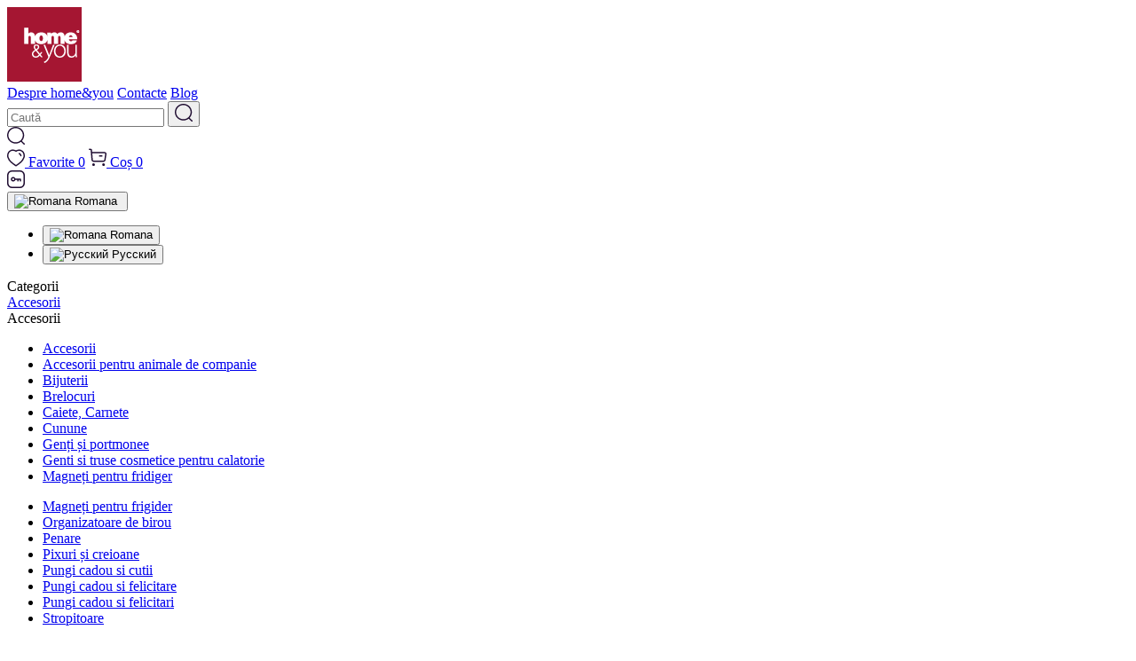

--- FILE ---
content_type: text/html; charset=utf-8
request_url: https://homeandyou.md/baie/containerepahare/
body_size: 32295
content:
<!DOCTYPE html>
<html dir="ltr" lang="ro">
<head>
<meta charset="UTF-8" />
<meta name="viewport" content="width=device-width, initial-scale=1">
<meta http-equiv="X-UA-Compatible" content="IE=edge">
<title>Containere și pahare de baie in sortiment</title>

                  <!-- Mega Pack Settings -->
                  
                  <!-- ./Mega Pack Settings -->
              

      
<base href="https://homeandyou.md/" />
<meta name="description" content="Containere și pahare de baie cu Preț avantajos de la magazin online 【home&amp;amp;you in Moldova】 Produse cu design unic ⚡ Livrare gratuita de la 500 lei. Sunati:  +(373) 79 444-886" />
<meta name="keywords" content="Containere, pahare de baie" />
<meta http-equiv="Permissions-Policy" content="interest-cohort=()">


<script src="catalog/view/javascript/jquery/jquery-2.1.1.min.js" type="text/javascript"></script>
<link href="catalog/view/javascript/bootstrap/css/bootstrap.min.css" rel="stylesheet" media="screen" />
<script src="catalog/view/javascript/bootstrap/js/bootstrap.min.js" type="text/javascript"></script>
<link href="catalog/view/javascript/font-awesome/css/font-awesome.min.css" rel="stylesheet" type="text/css" />
<link href="catalog/view/theme/default/style.css" rel="stylesheet">
<link href="catalog/view/javascript/ocfilter/nouislider.min.css" type="text/css" rel="stylesheet" media="screen" />
<link href="catalog/view/theme/default/stylesheet/ocfilter/ocfilter.css" type="text/css" rel="stylesheet" media="screen" />
<link href="catalog/view/theme/default/stylesheet/discountonleave/discountonleave.css" type="text/css" rel="stylesheet" media="screen" />
<link href="catalog/view/theme/default/stylesheet/discountonleave/animate.css" type="text/css" rel="stylesheet" media="screen" />
<link href="catalog/view/javascript/jquery/jQueryFormStyler/jquery.formstyler.css" type="text/css" rel="stylesheet" media="screen" />
<link href="catalog/view/javascript/jquery/jQueryFormStyler/jquery.formstyler.theme.css" type="text/css" rel="stylesheet" media="screen" />
<script src="catalog/view/javascript/ocfilter/nouislider.min.js" type="text/javascript"></script>
<script src="catalog/view/javascript/ocfilter/ocfilter.js" type="text/javascript"></script>
<script src="catalog/view/javascript/mega_feed_pro.js" type="text/javascript"></script>
<script src="catalog/view/javascript/jquery/jQueryFormStyler/jquery.formstyler.js" type="text/javascript"></script>
<script src="catalog/view/javascript/common.js" type="text/javascript"></script>
<link href="https://homeandyou.md/baie/containerepahare/" rel="canonical" />
<link href="https://homeandyou.md/baie/containerepahare/?page=2" rel="next" />
<link href="https://homeandyou.md/image/catalog/09.10/logo.png" rel="icon" />
<link rel="alternate" hreflang="x-default" href="https://homeandyou.md/baie/containerepahare/" />
<link rel="alternate" hreflang="ru" href="https://homeandyou.md/ru/baie/containerepahare/" />
<link rel="alternate" hreflang="ro" href="https://homeandyou.md/baie/containerepahare/" />




			

                  <!-- Mega Pack Header -->
                  <!-- FB Pixel --><script>!function(f,b,e,v,n,t,s){if(f.fbq)return;n=f.fbq=function(){n.callMethod?n.callMethod.apply(n,arguments):n.queue.push(arguments)};if(!f._fbq)f._fbq=n;n.push=n;n.loaded=!0;n.version='2.0';n.queue=[];t=b.createElement(e);t.async=!0;t.src=v;s=b.getElementsByTagName(e)[0];s.parentNode.insertBefore(t,s)}(window, document,'script','https://connect.facebook.net/en_US/fbevents.js');fbq('init', '240758255364497');fbq('track', 'PageView');</script><noscript><img height="1" width="1" style="display:none"src="https://www.facebook.com/tr?id=240758255364497&ev=PageView&noscript=1" /></noscript><!-- ./FB Pixel -->
                  <!-- Google Tag Manager --><script>(function(w,d,s,l,i){w[l]=w[l]||[];w[l].push({'gtm.start':new Date().getTime(),event:'gtm.js'});var f=d.getElementsByTagName(s)[0],j=d.createElement(s),dl=l!='dataLayer'?'&l='+l:'';j.async=true;j.src='https://www.googletagmanager.com/gtm.js?id='+i+dl;f.parentNode.insertBefore(j,f);})(window,document,'script','dataLayer','GTM-WFR8L9B');</script><!-- End Google Tag Manager -->
                  
                  
                  <!-- ./Mega Pack Header -->
              

					                	                	<meta property="og:title" content="Containere,pahare" />
	                	                	<meta property="og:type" content="website" />
	                	                	<meta property="og:site_name" content="home&amp;you" />
	                	                	<meta property="og:image" content="https://homeandyou.md/image/" />
	                	                	<meta property="og:url" content="https://homeandyou.md/baie/containerepahare/" />
	                	                	<meta property="og:description" content="Containere și pahare de baie cu Preț avantajos de la magazin online 【home&amp;amp;you in Moldova】 Produse cu design unic ⚡ Livrare gratuita de la 500 lei. Sunati:  +(373) 79 444-886" />
	                                				
</head> 
<body>
                  <!-- Mega Pack Body -->
                  <!-- Google Tag Manager (noscript) --><noscript><iframe src="https://www.googletagmanager.com/ns.html?id=GTM-WFR8L9B"height="0" width="0" style="display:none;visibility:hidden"></iframe></noscript><!-- End Google Tag Manager (noscript) -->
                  <!-- ./Mega Pack Body -->
         






			

<header>
  <div class="container">
  	<div class="mobile-nav-toggle dib"></div>
					<a href="/" class="dib logo">
				<img src="https://homeandyou.md/image/catalog/08.23/logo.png" title="home&amp;you" alt="home&amp;you" class="img-responsive">
			</a>
				<div class="nav-top dib">
			<a href="/about_homeyou/" class="dib">Despre home&you</a>
			<!--<a href="/index.php?route=extension/d_blog_module/category&category_id=1" class="dib">Blog</a>-->
			<a href="/contacts/" class="dib">Contacte</a>
			<a href="https://homeandyou.md/idei-pentru-casa-si-apartamentele-tale/" class="dib">Blog</a>
		</div>
		<div class="fl-right dib">
			<div id="search" class="dib">
  <input type="text" name="search" value="" placeholder="Caută" class="form-control input-lg">
  <button type="button" class="dib">
  <svg width="20" height="20" viewBox="0 0 20 20" fill="none" xmlns="http://www.w3.org/2000/svg">
   <path fill-rule="evenodd" clip-rule="evenodd" d="M9.61154 0C4.30323 0 0 4.20819 0 9.39926C0 14.5903 4.30323 18.7985 9.61154 18.7985C11.8819 18.7985 13.9684 18.0287 15.613 16.7415L18.7371 19.7886L18.8202 19.8586C19.1102 20.0685 19.5214 20.0446 19.7839 19.7873C20.0726 19.5043 20.072 19.0459 19.7825 18.7636L16.6952 15.7523C18.2649 14.0794 19.2231 11.8487 19.2231 9.39926C19.2231 4.20819 14.9198 0 9.61154 0ZM9.61154 1.44774C14.1022 1.44774 17.7426 5.00776 17.7426 9.39926C17.7426 13.7908 14.1022 17.3508 9.61154 17.3508C5.12086 17.3508 1.48044 13.7908 1.48044 9.39926C1.48044 5.00776 5.12086 1.44774 9.61154 1.44774Z" fill="#200E32"/>
  </svg></button>
  <div class="close-nav-mob"></div>
</div> 
			<div class="search-mobile-button dib">
				<svg width="20" height="20" viewBox="0 0 20 20" fill="none" xmlns="http://www.w3.org/2000/svg">
	   			<path fill-rule="evenodd" clip-rule="evenodd" d="M9.61154 0C4.30323 0 0 4.20819 0 9.39926C0 14.5903 4.30323 18.7985 9.61154 18.7985C11.8819 18.7985 13.9684 18.0287 15.613 16.7415L18.7371 19.7886L18.8202 19.8586C19.1102 20.0685 19.5214 20.0446 19.7839 19.7873C20.0726 19.5043 20.072 19.0459 19.7825 18.7636L16.6952 15.7523C18.2649 14.0794 19.2231 11.8487 19.2231 9.39926C19.2231 4.20819 14.9198 0 9.61154 0ZM9.61154 1.44774C14.1022 1.44774 17.7426 5.00776 17.7426 9.39926C17.7426 13.7908 14.1022 17.3508 9.61154 17.3508C5.12086 17.3508 1.48044 13.7908 1.48044 9.39926C1.48044 5.00776 5.12086 1.44774 9.61154 1.44774Z" fill="#200E32"></path>
	  		</svg>
  		</div>
			<a href="https://homeandyou.md/favorites/"  rfsr id="wishlist-total" class="dib"><svg width="20" height="20" viewBox="0 0 20 20" fill="none" xmlns="http://www.w3.org/2000/svg">
<path fill-rule="evenodd" clip-rule="evenodd" d="M4.48311 0.815291C0.811517 1.99738 -0.826136 6.00569 0.40482 9.82952C1.02947 11.6301 2.04534 13.2485 3.38004 14.5762C5.21101 16.3545 7.22254 17.9194 9.38488 19.2491L9.63044 19.3961C9.86561 19.5369 10.1598 19.5344 10.3926 19.3897L10.6218 19.2473C12.7812 17.9194 14.7927 16.3545 16.6174 14.5824C17.9584 13.2485 18.9743 11.6301 19.5937 9.84515C20.8291 6.00801 19.1847 1.9978 15.512 0.81535L15.2463 0.736231C13.5624 0.273087 11.773 0.501301 10.2645 1.35535L9.99639 1.51429L9.73299 1.35623C8.14194 0.45344 6.2404 0.250031 4.48311 0.815291ZM9.37465 2.85427L9.57138 2.99538C9.83072 3.18111 10.1806 3.17742 10.436 2.98625C11.766 1.99057 13.4873 1.70082 15.0641 2.20669C17.9097 3.12284 19.2047 6.28096 18.2064 9.38199C17.665 10.9417 16.7687 12.3696 15.5916 13.5405L15.0636 14.0421C13.641 15.3642 12.1026 16.561 10.4691 17.6156L10.0013 17.9098L10.144 17.9998C8.08049 16.7308 6.15375 15.2319 4.40582 13.5343C3.23505 12.3696 2.33877 10.9417 1.79207 9.36635C0.798077 6.27801 2.08746 3.12212 4.93153 2.20646C6.43331 1.72339 8.07056 1.96289 9.37465 2.85427ZM13.8703 4.48374C13.4855 4.36093 13.0739 4.57304 12.951 4.95749C12.8281 5.34194 13.0404 5.75316 13.4252 5.87597C14.1814 6.11735 14.7206 6.79803 14.7881 7.60096C14.822 8.00313 15.1757 8.30175 15.5782 8.26794C15.9807 8.23413 16.2796 7.8807 16.2457 7.47853C16.1288 6.08859 15.1917 4.90551 13.8703 4.48374Z" fill="#200E32"/>
</svg> <span class="wish-text">Favorite <span class="qty">0</span></span></a>

			<a id="cart" class="dib" href="/checkout/">
  <svg width="20" height="21" viewBox="0 0 20 21" fill="none" xmlns="http://www.w3.org/2000/svg">
<path fill-rule="evenodd" clip-rule="evenodd" d="M0.877785 0.510866L0.776337 0.500256C0.407155 0.48676 0.0756195 0.747839 0.0108656 1.12197L0.000255814 1.22342C-0.0132403 1.5926 0.247839 1.92414 0.621972 1.98889L2.13098 2.24988L3.04551 13.1456L3.06443 13.3094C3.24843 14.5518 4.31708 15.4859 5.58988 15.4859H16.5019L16.6662 15.4806C17.8626 15.4042 18.8545 14.4995 19.0291 13.2977L19.9781 6.73929L19.9945 6.58865C20.0819 5.38957 19.132 4.34888 17.9089 4.34888H3.81198L3.57725 1.54715L3.55956 1.43629C3.49112 1.14797 3.25673 0.922607 2.95778 0.870866L0.877785 0.510866ZM5.47394 13.9796C4.97867 13.9253 4.58258 13.5276 4.54028 13.0205L3.93798 5.84888H17.9089L17.997 5.85536C18.3128 5.9023 18.5409 6.19757 18.4936 6.52453L17.5446 13.0825L17.5208 13.1997C17.4005 13.6583 16.985 13.9859 16.5019 13.9859H5.58988L5.47394 13.9796ZM3.90828 18.5852C3.90828 17.7491 4.58595 17.0702 5.42228 17.0702C6.25849 17.0702 6.93728 17.749 6.93728 18.5852C6.93728 19.4215 6.25838 20.0992 5.42228 20.0992C4.58606 20.0992 3.90828 19.4214 3.90828 18.5852ZM15.1597 18.5852C15.1597 17.749 15.8385 17.0702 16.6747 17.0702C17.5109 17.0702 18.1897 17.749 18.1897 18.5852C18.1897 19.4215 17.5108 20.0992 16.6747 20.0992C15.8386 20.0992 15.1597 19.4215 15.1597 18.5852ZM15.6484 8.79488C15.6484 8.38066 15.3126 8.04488 14.8984 8.04488H12.1254L12.0236 8.05172C11.6575 8.10139 11.3754 8.41518 11.3754 8.79488C11.3754 9.20909 11.7112 9.54488 12.1254 9.54488H14.8984L15.0001 9.53803C15.3662 9.48837 15.6484 9.17457 15.6484 8.79488Z" fill="#200E32"/>
</svg> <span id="cart-total">Coș <span class="qty">0</span></span>

</a>
	

			<div class="user-cabinet-header dib">
										<a class="login-popup">
							<svg width="20" height="20" viewBox="0 0 20 20" fill="none" xmlns="http://www.w3.org/2000/svg">
								<path fill-rule="evenodd" clip-rule="evenodd" d="M14.334 0.000244141H5.665C2.26743 0.000244141 0 2.43284 0 5.91624V14.0842C0 17.5709 2.26137 20.0002 5.665 20.0002H14.333C17.7376 20.0002 20 17.5709 20 14.0842V5.91624C20 2.42975 17.7378 0.000244141 14.334 0.000244141ZM5.665 1.50024H14.334C16.8845 1.50024 18.5 3.23521 18.5 5.91624V14.0842C18.5 16.7654 16.8844 18.5002 14.333 18.5002H5.665C3.11476 18.5002 1.5 16.7656 1.5 14.0842V5.91624C1.5 3.23862 3.12034 1.50024 5.665 1.50024ZM6.8399 7.39824C5.40375 7.39824 4.2389 8.56396 4.2389 10.0002C4.2389 11.4365 5.40375 12.6022 6.8399 12.6022C8.01605 12.6022 9.01007 11.8214 9.33212 10.7502L11.4312 10.7501V11.8517L11.438 11.9535C11.4877 12.3196 11.8015 12.6017 12.1812 12.6017C12.5954 12.6017 12.9312 12.266 12.9312 11.8517V10.7501L14.2596 10.75L14.2599 11.8522L14.2667 11.954C14.3164 12.3201 14.6302 12.6022 15.0099 12.6022C15.4241 12.6022 15.7599 12.2665 15.7599 11.8522V10.0002L15.7531 9.89847C15.7034 9.5324 15.3896 9.25024 15.0099 9.25024H12.2088C12.1997 9.24991 12.1905 9.24974 12.1812 9.24974C12.1719 9.24974 12.1627 9.24991 12.1536 9.25024H9.33211C9.01005 8.17908 8.01604 7.39824 6.8399 7.39824ZM6.8399 8.89824C7.44828 8.89824 7.9419 9.39205 7.9419 10.0002C7.9419 10.6084 7.44828 11.1022 6.8399 11.1022C6.23243 11.1022 5.7389 10.6083 5.7389 10.0002C5.7389 9.39214 6.23243 8.89824 6.8399 8.89824Z" fill="#200E32"/>
							</svg>
						</a>
					
			</div>

				<div class="pull-right lang">
  <form action="https://homeandyou.md/index.php?route=common/language/language" method="post" enctype="multipart/form-data" id="form-language">
    <div class="btn-group">
      <button class="btn btn-link dropdown-toggle" data-toggle="dropdown">
             
      <img src="catalog/language/ro-ro/ro-ro.png" alt="Romana" title="Romana">
      <span class="hidden-xs hidden-sm hidden-md">Romana</span>&nbsp;<i class="fa fa-caret-down"></i></button>
                              
      <ul class="dropdown-menu">
                <li>
          <button class="btn btn-link btn-block language-select" type="button" data-redirect="https://homeandyou.md/baie/containerepahare/" name="ro-ro"><img src="catalog/language/ro-ro/ro-ro.png" alt="Romana" title="Romana" /> Romana</button>
        </li>
                <li>
          <button class="btn btn-link btn-block language-select" type="button" data-redirect="https://homeandyou.md/ru/baie/containerepahare/" name="ru-ru"><img src="catalog/language/ru-ru/ru-ru.png" alt="Русский" title="Русский" /> Русский</button>
        </li>
              </ul>
    </div>
    <input type="hidden" name="code" value="" />
    <input type="hidden" name="redirect" value="https://homeandyou.md/baie/containerepahare/" />
  </form>
</div>
 

		</div>
  </div>
</header>

<main>

  <nav id="main-menu">
  		<div class="mob-nav-title">Categorii</div>
			<div class="parent-navigation">
				<div class="container">
														<div class="nav-item parent cat_61">
						<a href="https://homeandyou.md/main-accesorii/">Accesorii</a>
					
						<div class="top-padd-wrap">
							<div class="dropdown-menu-wrapper">
								<div class="main-cat-title dib">Accesorii</div>
								<div class="sub-categories-block dib"> 
																			<ul class="list-unstyled dib">
																							<li><a href="https://homeandyou.md/main-accesorii/accesorii-4/">Accesorii</a></li>
																							<li><a href="https://homeandyou.md/main-accesorii/accesorii-pentru-animale-de-companie/">Accesorii pentru animale de companie</a></li>
																							<li><a href="https://homeandyou.md/main-accesorii/bijuterii/">Bijuterii</a></li>
																							<li><a href="https://homeandyou.md/main-accesorii/brelocuri/">Brelocuri</a></li>
																							<li><a href="https://homeandyou.md/main-accesorii/caiete-carnete/">Caiete, Carnete</a></li>
																							<li><a href="https://homeandyou.md/main-accesorii/cunune1_63/">Cunune</a></li>
																							<li><a href="https://homeandyou.md/main-accesorii/genti-si-portmoneie/">Genți și portmonee</a></li>
																							<li><a href="https://homeandyou.md/main-accesorii/genti-si-truse-cosmetice-pentru-calatorie/">Genti si truse cosmetice pentru calatorie</a></li>
																							<li><a href="https://homeandyou.md/main-accesorii/magneti_fridiger/">Magneți pentru fridiger</a></li>
																					</ul>
																			<ul class="list-unstyled dib">
																							<li><a href="https://homeandyou.md/main-accesorii/magne-i-pentru-frigider/">Magneți pentru frigider</a></li>
																							<li><a href="https://homeandyou.md/main-accesorii/penare/">Organizatoare de birou</a></li>
																							<li><a href="https://homeandyou.md/main-accesorii/accesori_penare/">Penare</a></li>
																							<li><a href="https://homeandyou.md/main-accesorii/pixuri-si-creioane/">Pixuri și creioane</a></li>
																							<li><a href="https://homeandyou.md/main-accesorii/pungi-cadou-si-cutii/">Pungi cadou si cutii</a></li>
																							<li><a href="https://homeandyou.md/main-accesorii/accesorii_pungicadou/">Pungi cadou si felicitare</a></li>
																							<li><a href="https://homeandyou.md/main-accesorii/pungi-cadou/">Pungi cadou si felicitari</a></li>
																							<li><a href="https://homeandyou.md/main-accesorii/category_id%3D320/">Stropitoare</a></li>
																					</ul>
																	</div>
								<div class="dib fl-right image-block">
									<div class="image">
																			</div>
									<div class="title">Produse noi în Accesorii</div>
									<a href="https://homeandyou.md/main-accesorii/" class="see-all">
										Arata tot 
										<svg width="10" height="17" viewBox="0 0 10 17" fill="none" xmlns="http://www.w3.org/2000/svg">
											<path d="M0.745899 16.2589C0.44784 15.9667 0.420743 15.5095 0.66461 15.1873L0.745899 15.095L7.47342 8.5L0.745899 1.90503C0.44784 1.61283 0.420743 1.15558 0.66461 0.833375L0.745899 0.741064C1.04396 0.448865 1.51037 0.422302 1.83904 0.661374L1.93321 0.741064L9.2541 7.91802C9.55216 8.21022 9.57926 8.66746 9.33539 8.98967L9.2541 9.08198L1.93321 16.2589C1.60534 16.5804 1.07376 16.5804 0.745899 16.2589Z" fill="#200E32"/>
										</svg>
									</a> 
								</div>
								<div class="clr"></div>
							</div>
							<div class="close-nav-mobile-sub"></div>
						</div>
						<div class="slide-to-child-mobile dib"></div>
					</div>
																			<div class="nav-item parent cat_43">
						<a href="https://homeandyou.md/baie/">Baie</a>
					
						<div class="top-padd-wrap">
							<div class="dropdown-menu-wrapper">
								<div class="main-cat-title dib">Baie</div>
								<div class="sub-categories-block dib"> 
																			<ul class="list-unstyled dib">
																							<li><a href="https://homeandyou.md/baie/accesorii-baie/">Accesorii</a></li>
																							<li><a href="https://homeandyou.md/baie/containerepahare/">Containere,pahare</a></li>
																							<li><a href="https://homeandyou.md/baie/cosuri-pentru-gunoi/">Coşuri pentru gunoi</a></li>
																							<li><a href="https://homeandyou.md/baie/cosuri-pentru-rufe/">Coşuri pentru rufe</a></li>
																							<li><a href="https://homeandyou.md/baie/cosuri-pentru-ziare/">Coşuri pentru ziare</a></li>
																							<li><a href="https://homeandyou.md/baie/covorase-pentru-baie/">Covoraşe pentru baie</a></li>
																							<li><a href="https://homeandyou.md/baie/cutii-pentru-accesorii/">Cutii pentru accesorii</a></li>
																					</ul>
																			<ul class="list-unstyled dib">
																							<li><a href="https://homeandyou.md/baie/cutii-pentru-bijuterii/">Cutii pentru bijuterii</a></li>
																							<li><a href="https://homeandyou.md/baie/depozitare-baie/">Cutii pentru depozitare</a></li>
																							<li><a href="https://homeandyou.md/baie/cutii-pentru-servetele/">Cutii pentru servetele</a></li>
																							<li><a href="https://homeandyou.md/baie/difuzoare-de-arome/">Difuzoare de arome</a></li>
																							<li><a href="https://homeandyou.md/baie/dispozitive-pentru-sapun-1/">Dispozitive pentru săpun</a></li>
																							<li><a href="https://homeandyou.md/baie/lumanari-aromatizate/">Lumânări</a></li>
																							<li><a href="https://homeandyou.md/baie/oglinzi/">Oglinzi</a></li>
																					</ul>
																			<ul class="list-unstyled dib">
																							<li><a href="https://homeandyou.md/baie/perii-pentru-wc/">Perii pentru WC</a></li>
																							<li><a href="https://homeandyou.md/baie/seturi-cosmetica/">Produse cosmetică</a></li>
																							<li><a href="https://homeandyou.md/baie/prosoape/">Prosoape</a></li>
																							<li><a href="https://homeandyou.md/baie/sapuniere/">Săpuniere</a></li>
																							<li><a href="https://homeandyou.md/baie/suporturi-pentru-hartie-igienica-perie-wc/">Suporturi pentru hârtie igienică</a></li>
																					</ul>
																	</div>
								<div class="dib fl-right image-block">
									<div class="image">
																			</div>
									<div class="title">Produse noi în Baie</div>
									<a href="https://homeandyou.md/baie/" class="see-all">
										Arata tot 
										<svg width="10" height="17" viewBox="0 0 10 17" fill="none" xmlns="http://www.w3.org/2000/svg">
											<path d="M0.745899 16.2589C0.44784 15.9667 0.420743 15.5095 0.66461 15.1873L0.745899 15.095L7.47342 8.5L0.745899 1.90503C0.44784 1.61283 0.420743 1.15558 0.66461 0.833375L0.745899 0.741064C1.04396 0.448865 1.51037 0.422302 1.83904 0.661374L1.93321 0.741064L9.2541 7.91802C9.55216 8.21022 9.57926 8.66746 9.33539 8.98967L9.2541 9.08198L1.93321 16.2589C1.60534 16.5804 1.07376 16.5804 0.745899 16.2589Z" fill="#200E32"/>
										</svg>
									</a> 
								</div>
								<div class="clr"></div>
							</div>
							<div class="close-nav-mobile-sub"></div>
						</div>
						<div class="slide-to-child-mobile dib"></div>
					</div>
																			<div class="nav-item parent cat_74">
						<a href="https://homeandyou.md/bucatarie/">Bucătărie</a>
					
						<div class="top-padd-wrap">
							<div class="dropdown-menu-wrapper">
								<div class="main-cat-title dib">Bucătărie</div>
								<div class="sub-categories-block dib"> 
																			<ul class="list-unstyled dib">
																							<li><a href="https://homeandyou.md/bucatarie/accesorii-bucatarie/">Accesorii</a></li>
																							<li><a href="https://homeandyou.md/bucatarie/cani/">Căni</a></li>
																							<li><a href="https://homeandyou.md/bucatarie/cintar-bucatarie/">Cântar</a></li>
																							<li><a href="https://homeandyou.md/bucatarie/ce-ti/">Ceşti</a></li>
																							<li><a href="https://homeandyou.md/bucatarie/containere/">Containere</a></li>
																							<li><a href="https://homeandyou.md/bucatarie/cosuri/">Coşuri</a></li>
																							<li><a href="https://homeandyou.md/bucatarie/covoras-picnic1/">Covoras picnic </a></li>
																							<li><a href="https://homeandyou.md/bucatarie/cutii-pentru-paine/">Cutii pentru pâine</a></li>
																							<li><a href="https://homeandyou.md/bucatarie/cutite/">Cuţite</a></li>
																							<li><a href="https://homeandyou.md/bucatarie/dispozitive-pentru-sapun/">Dispozitive pentru detergent vesela</a></li>
																					</ul>
																			<ul class="list-unstyled dib">
																							<li><a href="https://homeandyou.md/bucatarie/fructiera/">Fructiera</a></li>
																							<li><a href="https://homeandyou.md/bucatarie/infuzoare/">Infuzoare</a></li>
																							<li><a href="https://homeandyou.md/bucatarie/manusi-pentru-bucatarie/">Mănuşi pentru bucătărie</a></li>
																							<li><a href="https://homeandyou.md/bucatarie/prosoape-pentru-bucatarie/">Prosoape pentru bucătărie</a></li>
																							<li><a href="https://homeandyou.md/bucatarie/rasnite/">Râşniţe</a></li>
																							<li><a href="https://homeandyou.md/bucatarie/recipiente-otetulei/">Recipiente oţet/ulei</a></li>
																							<li><a href="https://homeandyou.md/bucatarie/recipiente-sare-zahar-piper/">Recipiente sare, zahăr, piper</a></li>
																							<li><a href="https://homeandyou.md/bucatarie/sorturi/">Şorţuri</a></li>
																							<li><a href="https://homeandyou.md/bucatarie/sticle-pentru-sport/">Sticle pentru sport</a></li>
																							<li><a href="https://homeandyou.md/bucatarie/strecuratoare/">Strecurătoare</a></li>
																					</ul>
																			<ul class="list-unstyled dib">
																							<li><a href="https://homeandyou.md/bucatarie/suport-pentru-hartie-prosoape/">Suport pentru hârtie</a></li>
																							<li><a href="https://homeandyou.md/bucatarie/suport-pentru-lingura/">Suport pentru lingura</a></li>
																							<li><a href="https://homeandyou.md/bucatarie/suporturi-pentru-sticle/">Suport pentru sticle</a></li>
																							<li><a href="https://homeandyou.md/bucatarie/tocatoare/">Tocătoare</a></li>
																							<li><a href="https://homeandyou.md/bucatarie/untiere/">Untiere</a></li>
																							<li><a href="https://homeandyou.md/bucatarie/uscatoare-de-vase/">Uscătoare de vase</a></li>
																							<li><a href="https://homeandyou.md/bucatarie/ustensile-pentru-bucatarie/">Ustensile pentru bucătărie</a></li>
																							<li><a href="https://homeandyou.md/bucatarie/vase-de-copt/">Vase de copt</a></li>
																							<li><a href="https://homeandyou.md/bucatarie/vase-pentru-cafea/">Vase pentru cafea</a></li>
																							<li><a href="https://homeandyou.md/bucatarie/vesela-pentru-gatit/">Vesela pentru gatit</a></li>
																					</ul>
																	</div>
								<div class="dib fl-right image-block">
									<div class="image">
																			</div>
									<div class="title">Produse noi în Bucătărie</div>
									<a href="https://homeandyou.md/bucatarie/" class="see-all">
										Arata tot 
										<svg width="10" height="17" viewBox="0 0 10 17" fill="none" xmlns="http://www.w3.org/2000/svg">
											<path d="M0.745899 16.2589C0.44784 15.9667 0.420743 15.5095 0.66461 15.1873L0.745899 15.095L7.47342 8.5L0.745899 1.90503C0.44784 1.61283 0.420743 1.15558 0.66461 0.833375L0.745899 0.741064C1.04396 0.448865 1.51037 0.422302 1.83904 0.661374L1.93321 0.741064L9.2541 7.91802C9.55216 8.21022 9.57926 8.66746 9.33539 8.98967L9.2541 9.08198L1.93321 16.2589C1.60534 16.5804 1.07376 16.5804 0.745899 16.2589Z" fill="#200E32"/>
										</svg>
									</a> 
								</div>
								<div class="clr"></div>
							</div>
							<div class="close-nav-mobile-sub"></div>
						</div>
						<div class="slide-to-child-mobile dib"></div>
					</div>
																			<div class="nav-item parent cat_109">
						<a href="https://homeandyou.md/camera-copiilor/">Camera Copiilor</a>
					
						<div class="top-padd-wrap">
							<div class="dropdown-menu-wrapper">
								<div class="main-cat-title dib">Camera Copiilor</div>
								<div class="sub-categories-block dib"> 
																			<ul class="list-unstyled dib">
																							<li><a href="https://homeandyou.md/camera-copiilor/aksessuary/">Accesorii</a></li>
																							<li><a href="https://homeandyou.md/camera-copiilor/cosuri-pentru-jucarii/">Coşuri pentru jucării</a></li>
																							<li><a href="https://homeandyou.md/camera-copiilor/covo/">Covoare</a></li>
																							<li><a href="https://homeandyou.md/camera-copiilor/cutii-pentru-bijuterii-1/">Cutii pentru bijuterii</a></li>
																							<li><a href="https://homeandyou.md/camera-copiilor/gen-i-i-rucsacuri/">Genți și rucsacuri</a></li>
																							<li><a href="https://homeandyou.md/camera-copiilor/jucarii-de-plusaccesorii/">Jucării de pluş/accesorii</a></li>
																					</ul>
																			<ul class="list-unstyled dib">
																							<li><a href="https://homeandyou.md/camera-copiilor/lenjerii-pentru-pat-1/">Lampi</a></li>
																							<li><a href="https://homeandyou.md/camera-copiilor/accesorii_copii/">Mobila si accesorii </a></li>
																							<li><a href="https://homeandyou.md/camera-copiilor/pusculite/">Puşculiţe</a></li>
																							<li><a href="https://homeandyou.md/camera-copiilor/huse-pentru-perne/">Rame foto </a></li>
																							<li><a href="https://homeandyou.md/camera-copiilor/cuverturi-1/">Vesela</a></li>
																					</ul>
																	</div>
								<div class="dib fl-right image-block">
									<div class="image">
																			</div>
									<div class="title">Produse noi în Camera Copiilor</div>
									<a href="https://homeandyou.md/camera-copiilor/" class="see-all">
										Arata tot 
										<svg width="10" height="17" viewBox="0 0 10 17" fill="none" xmlns="http://www.w3.org/2000/svg">
											<path d="M0.745899 16.2589C0.44784 15.9667 0.420743 15.5095 0.66461 15.1873L0.745899 15.095L7.47342 8.5L0.745899 1.90503C0.44784 1.61283 0.420743 1.15558 0.66461 0.833375L0.745899 0.741064C1.04396 0.448865 1.51037 0.422302 1.83904 0.661374L1.93321 0.741064L9.2541 7.91802C9.55216 8.21022 9.57926 8.66746 9.33539 8.98967L9.2541 9.08198L1.93321 16.2589C1.60534 16.5804 1.07376 16.5804 0.745899 16.2589Z" fill="#200E32"/>
										</svg>
									</a> 
								</div>
								<div class="clr"></div>
							</div>
							<div class="close-nav-mobile-sub"></div>
						</div>
						<div class="slide-to-child-mobile dib"></div>
					</div>
																			<div class="nav-item">
						<a href="https://homeandyou.md/certificate-cadou/" class="dib top-cat-nav">Certificate cadou</a>
					</div>	
																			<div class="nav-item parent cat_294">
						<a href="https://homeandyou.md/new-ro/">Christmas</a>
					
						<div class="top-padd-wrap">
							<div class="dropdown-menu-wrapper">
								<div class="main-cat-title dib">Christmas</div>
								<div class="sub-categories-block dib"> 
																			<ul class="list-unstyled dib">
																							<li><a href="https://homeandyou.md/new-ro/accesorii-new-year/">Accesorii</a></li>
																							<li><a href="https://homeandyou.md/new-ro/forme-pentru-copt/">Accesorii pentru gatit si copt</a></li>
																							<li><a href="https://homeandyou.md/new-ro/compozitii-decorative/">Aranjamente florale de iarna </a></li>
																							<li><a href="https://homeandyou.md/new-ro/brazii/">Brazi</a></li>
																							<li><a href="https://homeandyou.md/new-ro/dekorativnye-figurki/">Figurine decorative</a></li>
																							<li><a href="https://homeandyou.md/new-ro/ghirlande/">Ghirlande</a></li>
																							<li><a href="https://homeandyou.md/new-ro/globuri-de-zapada/">Globuri de zapada </a></li>
																							<li><a href="https://homeandyou.md/new-ro/decoratiuni/">Globuri și decoratiuni pentru brad</a></li>
																					</ul>
																			<ul class="list-unstyled dib">
																							<li><a href="https://homeandyou.md/new-ro/incalzitoare/">Incalzitoare</a></li>
																							<li><a href="https://homeandyou.md/new-ro/jucarii-de-plus/">Jucarii de plus</a></li>
																							<li><a href="https://homeandyou.md/new-ro/svechi-i-aromadiffuzory/">Lumanari si difuzoare de aroma</a></li>
																							<li><a href="https://homeandyou.md/new-ro/suporturi-pentru-lumanari-si-felinare/">Suporturi pentru lumanari, felinare</a></li>
																							<li><a href="https://homeandyou.md/new-ro/textile-bucatarie/">Textile bucatarie</a></li>
																							<li><a href="https://homeandyou.md/new-ro/textile-pentru-dormitor/">Textile pentru dormitor</a></li>
																							<li><a href="https://homeandyou.md/new-ro/vesela-bucatarie/">Vesela bucatarie</a></li>
																					</ul>
																	</div>
								<div class="dib fl-right image-block">
									<div class="image">
																			</div>
									<div class="title">Produse noi în Christmas</div>
									<a href="https://homeandyou.md/new-ro/" class="see-all">
										Arata tot 
										<svg width="10" height="17" viewBox="0 0 10 17" fill="none" xmlns="http://www.w3.org/2000/svg">
											<path d="M0.745899 16.2589C0.44784 15.9667 0.420743 15.5095 0.66461 15.1873L0.745899 15.095L7.47342 8.5L0.745899 1.90503C0.44784 1.61283 0.420743 1.15558 0.66461 0.833375L0.745899 0.741064C1.04396 0.448865 1.51037 0.422302 1.83904 0.661374L1.93321 0.741064L9.2541 7.91802C9.55216 8.21022 9.57926 8.66746 9.33539 8.98967L9.2541 9.08198L1.93321 16.2589C1.60534 16.5804 1.07376 16.5804 0.745899 16.2589Z" fill="#200E32"/>
										</svg>
									</a> 
								</div>
								<div class="clr"></div>
							</div>
							<div class="close-nav-mobile-sub"></div>
						</div>
						<div class="slide-to-child-mobile dib"></div>
					</div>
																			<div class="nav-item parent cat_99">
						<a href="https://homeandyou.md/dormitor/">Dormitor </a>
					
						<div class="top-padd-wrap">
							<div class="dropdown-menu-wrapper">
								<div class="main-cat-title dib">Dormitor </div>
								<div class="sub-categories-block dib"> 
																			<ul class="list-unstyled dib">
																							<li><a href="https://homeandyou.md/dormitor/accesorii-ro/">Accesorii</a></li>
																							<li><a href="https://homeandyou.md/dormitor/cearsafuri/">Cearşafuri</a></li>
																							<li><a href="https://homeandyou.md/dormitor/ciupici/">Ciupici</a></li>
																							<li><a href="https://homeandyou.md/dormitor/covoare/">Covoare</a></li>
																							<li><a href="https://homeandyou.md/dormitor/cuverturi/">Cuverturi</a></li>
																							<li><a href="https://homeandyou.md/dormitor/draperii/">Draperii</a></li>
																					</ul>
																			<ul class="list-unstyled dib">
																							<li><a href="https://homeandyou.md/dormitor/halate/">Halate</a></li>
																							<li><a href="https://homeandyou.md/dormitor/lenjerii-pentru-pat/">Lenjerii pentru pat</a></li>
																							<li><a href="https://homeandyou.md/dormitor/paturi/">pături</a></li>
																							<li><a href="https://homeandyou.md/dormitor/pijama/">Pijame</a></li>
																							<li><a href="https://homeandyou.md/dormitor/plapume-perne/">Plapume, Perne</a></li>
																					</ul>
																	</div>
								<div class="dib fl-right image-block">
									<div class="image">
																			</div>
									<div class="title">Produse noi în Dormitor </div>
									<a href="https://homeandyou.md/dormitor/" class="see-all">
										Arata tot 
										<svg width="10" height="17" viewBox="0 0 10 17" fill="none" xmlns="http://www.w3.org/2000/svg">
											<path d="M0.745899 16.2589C0.44784 15.9667 0.420743 15.5095 0.66461 15.1873L0.745899 15.095L7.47342 8.5L0.745899 1.90503C0.44784 1.61283 0.420743 1.15558 0.66461 0.833375L0.745899 0.741064C1.04396 0.448865 1.51037 0.422302 1.83904 0.661374L1.93321 0.741064L9.2541 7.91802C9.55216 8.21022 9.57926 8.66746 9.33539 8.98967L9.2541 9.08198L1.93321 16.2589C1.60534 16.5804 1.07376 16.5804 0.745899 16.2589Z" fill="#200E32"/>
										</svg>
									</a> 
								</div>
								<div class="clr"></div>
							</div>
							<div class="close-nav-mobile-sub"></div>
						</div>
						<div class="slide-to-child-mobile dib"></div>
					</div>
																			<div class="nav-item parent cat_359">
						<a href="https://homeandyou.md/gradina/">Grădină</a>
					
						<div class="top-padd-wrap">
							<div class="dropdown-menu-wrapper">
								<div class="main-cat-title dib">Grădină</div>
								<div class="sub-categories-block dib"> 
																			<ul class="list-unstyled dib">
																							<li><a href="https://homeandyou.md/gradina/bucatarie-in-aer-liber/">Bucătărie în aer liber</a></li>
																							<li><a href="https://homeandyou.md/gradina/foisoare-pergole/">Foișoare, pergole</a></li>
																							<li><a href="https://homeandyou.md/gradina/leagheni-sezlongi-hamaci/">Leagheni, șezlongi, hamaci</a></li>
																							<li><a href="https://homeandyou.md/gradina/mase-scaune/">Mase, scaune</a></li>
																							<li><a href="https://homeandyou.md/gradina/mobilier-de-gradina/">Mobilier de gradina</a></li>
																							<li><a href="https://homeandyou.md/gradina/perne-separator-terasa/">Perne, separator terasa</a></li>
																							<li><a href="https://homeandyou.md/gradina/piscine/">Piscine</a></li>
																							<li><a href="https://homeandyou.md/gradina/protectie-intretinere/">Protectie, intretinere</a></li>
																							<li><a href="https://homeandyou.md/gradina/sezlong/">Șezlong</a></li>
																							<li><a href="https://homeandyou.md/gradina/umbrele-vele-de-umbra/">Umbrele, vele de umbră</a></li>
																					</ul>
																	</div>
								<div class="dib fl-right image-block">
									<div class="image">
																			</div>
									<div class="title">Produse noi în Grădină</div>
									<a href="https://homeandyou.md/gradina/" class="see-all">
										Arata tot 
										<svg width="10" height="17" viewBox="0 0 10 17" fill="none" xmlns="http://www.w3.org/2000/svg">
											<path d="M0.745899 16.2589C0.44784 15.9667 0.420743 15.5095 0.66461 15.1873L0.745899 15.095L7.47342 8.5L0.745899 1.90503C0.44784 1.61283 0.420743 1.15558 0.66461 0.833375L0.745899 0.741064C1.04396 0.448865 1.51037 0.422302 1.83904 0.661374L1.93321 0.741064L9.2541 7.91802C9.55216 8.21022 9.57926 8.66746 9.33539 8.98967L9.2541 9.08198L1.93321 16.2589C1.60534 16.5804 1.07376 16.5804 0.745899 16.2589Z" fill="#200E32"/>
										</svg>
									</a> 
								</div>
								<div class="clr"></div>
							</div>
							<div class="close-nav-mobile-sub"></div>
						</div>
						<div class="slide-to-child-mobile dib"></div>
					</div>
																			<div class="nav-item parent cat_117">
						<a href="https://homeandyou.md/mobila/">Mobilă</a>
					
						<div class="top-padd-wrap">
							<div class="dropdown-menu-wrapper">
								<div class="main-cat-title dib">Mobilă</div>
								<div class="sub-categories-block dib"> 
																			<ul class="list-unstyled dib">
																							<li><a href="https://homeandyou.md/mobila/accesori-mobila/">Accesorii</a></li>
																							<li><a href="https://homeandyou.md/mobila/ceasuri/">Ceasuri</a></li>
																							<li><a href="https://homeandyou.md/mobila/dulapuri/">Dulapuri</a></li>
																							<li><a href="https://homeandyou.md/mobila/etajere/">Etajere</a></li>
																							<li><a href="https://homeandyou.md/mobila/lanturi-cu-lumini/">Lanţuri cu Lumini</a></li>
																							<li><a href="https://homeandyou.md/mobila/mese-console/">Mese, Console</a></li>
																					</ul>
																			<ul class="list-unstyled dib">
																							<li><a href="https://homeandyou.md/mobila/noptiere/">Noptiere</a></li>
																							<li><a href="https://homeandyou.md/mobila/oglinzi-1/">Oglinzi</a></li>
																							<li><a href="https://homeandyou.md/mobila/scaune-taburete-puf-uri/">Scaune, Taburete, Puf-uri</a></li>
																							<li><a href="https://homeandyou.md/mobila/tablouri/">Tablouri</a></li>
																							<li><a href="https://homeandyou.md/mobila/veioze/">Veioze</a></li>
																					</ul>
																	</div>
								<div class="dib fl-right image-block">
									<div class="image">
																			</div>
									<div class="title">Produse noi în Mobilă</div>
									<a href="https://homeandyou.md/mobila/" class="see-all">
										Arata tot 
										<svg width="10" height="17" viewBox="0 0 10 17" fill="none" xmlns="http://www.w3.org/2000/svg">
											<path d="M0.745899 16.2589C0.44784 15.9667 0.420743 15.5095 0.66461 15.1873L0.745899 15.095L7.47342 8.5L0.745899 1.90503C0.44784 1.61283 0.420743 1.15558 0.66461 0.833375L0.745899 0.741064C1.04396 0.448865 1.51037 0.422302 1.83904 0.661374L1.93321 0.741064L9.2541 7.91802C9.55216 8.21022 9.57926 8.66746 9.33539 8.98967L9.2541 9.08198L1.93321 16.2589C1.60534 16.5804 1.07376 16.5804 0.745899 16.2589Z" fill="#200E32"/>
										</svg>
									</a> 
								</div>
								<div class="clr"></div>
							</div>
							<div class="close-nav-mobile-sub"></div>
						</div>
						<div class="slide-to-child-mobile dib"></div>
					</div>
																			<div class="nav-item parent cat_400">
						<a href="https://homeandyou.md/reduceri/">Reduceri</a>
					
						<div class="top-padd-wrap">
							<div class="dropdown-menu-wrapper">
								<div class="main-cat-title dib">Reduceri</div>
								<div class="sub-categories-block dib"> 
																			<ul class="list-unstyled dib">
																							<li><a href="https://homeandyou.md/reduceri/sales/">Reduceri</a></li>
																					</ul>
																	</div>
								<div class="dib fl-right image-block">
									<div class="image">
																			</div>
									<div class="title">Produse noi în Reduceri</div>
									<a href="https://homeandyou.md/reduceri/" class="see-all">
										Arata tot 
										<svg width="10" height="17" viewBox="0 0 10 17" fill="none" xmlns="http://www.w3.org/2000/svg">
											<path d="M0.745899 16.2589C0.44784 15.9667 0.420743 15.5095 0.66461 15.1873L0.745899 15.095L7.47342 8.5L0.745899 1.90503C0.44784 1.61283 0.420743 1.15558 0.66461 0.833375L0.745899 0.741064C1.04396 0.448865 1.51037 0.422302 1.83904 0.661374L1.93321 0.741064L9.2541 7.91802C9.55216 8.21022 9.57926 8.66746 9.33539 8.98967L9.2541 9.08198L1.93321 16.2589C1.60534 16.5804 1.07376 16.5804 0.745899 16.2589Z" fill="#200E32"/>
										</svg>
									</a> 
								</div>
								<div class="clr"></div>
							</div>
							<div class="close-nav-mobile-sub"></div>
						</div>
						<div class="slide-to-child-mobile dib"></div>
					</div>
																			<div class="nav-item parent cat_1">
						<a href="https://homeandyou.md/salon/">Salon</a>
					
						<div class="top-padd-wrap">
							<div class="dropdown-menu-wrapper">
								<div class="main-cat-title dib">Salon</div>
								<div class="sub-categories-block dib"> 
																			<ul class="list-unstyled dib">
																							<li><a href="https://homeandyou.md/salon/covoare-intrare/">Covoare intrare</a></li>
																							<li><a href="https://homeandyou.md/salon/figurine-decorative/">Figurine decorative</a></li>
																							<li><a href="https://homeandyou.md/salon/flori-artificiale-buchete-decorative/">Flori artificiale, buchete decorative</a></li>
																							<li><a href="https://homeandyou.md/salon/huse-decorative-pentru-perne/">Huse decorative pentru perne</a></li>
																					</ul>
																			<ul class="list-unstyled dib">
																							<li><a href="https://homeandyou.md/salon/rame-pentru-fotografii/">Rame pentru fotografii</a></li>
																							<li><a href="https://homeandyou.md/salon/suporturi-pentru-lumanari-felinare/">Suporturi pentru lumânări, felinare</a></li>
																							<li><a href="https://homeandyou.md/salon/veze-ghiveciuri-pentru-flori/">Veze, ghiveciuri pentru flori</a></li>
																					</ul>
																	</div>
								<div class="dib fl-right image-block">
									<div class="image">
																			</div>
									<div class="title">Produse noi în Salon</div>
									<a href="https://homeandyou.md/salon/" class="see-all">
										Arata tot 
										<svg width="10" height="17" viewBox="0 0 10 17" fill="none" xmlns="http://www.w3.org/2000/svg">
											<path d="M0.745899 16.2589C0.44784 15.9667 0.420743 15.5095 0.66461 15.1873L0.745899 15.095L7.47342 8.5L0.745899 1.90503C0.44784 1.61283 0.420743 1.15558 0.66461 0.833375L0.745899 0.741064C1.04396 0.448865 1.51037 0.422302 1.83904 0.661374L1.93321 0.741064L9.2541 7.91802C9.55216 8.21022 9.57926 8.66746 9.33539 8.98967L9.2541 9.08198L1.93321 16.2589C1.60534 16.5804 1.07376 16.5804 0.745899 16.2589Z" fill="#200E32"/>
										</svg>
									</a> 
								</div>
								<div class="clr"></div>
							</div>
							<div class="close-nav-mobile-sub"></div>
						</div>
						<div class="slide-to-child-mobile dib"></div>
					</div>
																			<div class="nav-item parent cat_10">
						<a href="https://homeandyou.md/sufragerie/">Sufragerie</a>
					
						<div class="top-padd-wrap">
							<div class="dropdown-menu-wrapper">
								<div class="main-cat-title dib">Sufragerie</div>
								<div class="sub-categories-block dib"> 
																			<ul class="list-unstyled dib">
																							<li><a href="https://homeandyou.md/sufragerie/accesorii-2/">Accesorii</a></li>
																							<li><a href="https://homeandyou.md/sufragerie/accesorii-pentru-bar/">Accesorii pentru bar</a></li>
																							<li><a href="https://homeandyou.md/sufragerie/bocale/">Bocale</a></li>
																							<li><a href="https://homeandyou.md/sufragerie/boluri/">Boluri</a></li>
																							<li><a href="https://homeandyou.md/sufragerie/ceainice/">Ceainice</a></li>
																							<li><a href="https://homeandyou.md/sufragerie/decantere/">Decantere</a></li>
																					</ul>
																			<ul class="list-unstyled dib">
																							<li><a href="https://homeandyou.md/sufragerie/farfurii/">Farfurii</a></li>
																							<li><a href="https://homeandyou.md/sufragerie/fete-de-masa/">Feţe de masă</a></li>
																							<li><a href="https://homeandyou.md/sufragerie/naproane/">Naproane</a></li>
																							<li><a href="https://homeandyou.md/sufragerie/pahare/">Pahare</a></li>
																							<li><a href="https://homeandyou.md/sufragerie/perne-pentru-scaune/">Perne pentru scaune</a></li>
																							<li><a href="https://homeandyou.md/sufragerie/platouri-boluri-decorative/">Platouri, boluri decorative</a></li>
																					</ul>
																			<ul class="list-unstyled dib">
																							<li><a href="https://homeandyou.md/sufragerie/servetele-decorative/">Şerveţele decorative</a></li>
																							<li><a href="https://homeandyou.md/sufragerie/suporturi-pentru-bauturi/">Suporturi pentru băuturi</a></li>
																							<li><a href="https://homeandyou.md/sufragerie/tacamuri/">Tacâmuri</a></li>
																							<li><a href="https://homeandyou.md/sufragerie/tave/">Tave</a></li>
																							<li><a href="https://homeandyou.md/sufragerie/traverse/">Traverse</a></li>
																					</ul>
																	</div>
								<div class="dib fl-right image-block">
									<div class="image">
																			</div>
									<div class="title">Produse noi în Sufragerie</div>
									<a href="https://homeandyou.md/sufragerie/" class="see-all">
										Arata tot 
										<svg width="10" height="17" viewBox="0 0 10 17" fill="none" xmlns="http://www.w3.org/2000/svg">
											<path d="M0.745899 16.2589C0.44784 15.9667 0.420743 15.5095 0.66461 15.1873L0.745899 15.095L7.47342 8.5L0.745899 1.90503C0.44784 1.61283 0.420743 1.15558 0.66461 0.833375L0.745899 0.741064C1.04396 0.448865 1.51037 0.422302 1.83904 0.661374L1.93321 0.741064L9.2541 7.91802C9.55216 8.21022 9.57926 8.66746 9.33539 8.98967L9.2541 9.08198L1.93321 16.2589C1.60534 16.5804 1.07376 16.5804 0.745899 16.2589Z" fill="#200E32"/>
										</svg>
									</a> 
								</div>
								<div class="clr"></div>
							</div>
							<div class="close-nav-mobile-sub"></div>
						</div>
						<div class="slide-to-child-mobile dib"></div>
					</div>
																			<div class="nav-item parent cat_">
						<a href="https://homeandyou.md/index.php?route=extension/d_blog_module/category&category_id=0">Blog</a>
					
						<div class="top-padd-wrap">
							<div class="dropdown-menu-wrapper">
								<div class="main-cat-title dib">Blog</div>
								<div class="sub-categories-block dib"> 
																			<ul class="list-unstyled dib">
																							<li><a href="https://homeandyou.md/salon/">Idei pentru casa și apartamentele tale</a></li>
																					</ul>
																	</div>
								<div class="dib fl-right image-block">
									<div class="image">
																			</div>
									<div class="title">Produse noi în Blog</div>
									<a href="https://homeandyou.md/index.php?route=extension/d_blog_module/category&category_id=0" class="see-all">
										Arata tot 
										<svg width="10" height="17" viewBox="0 0 10 17" fill="none" xmlns="http://www.w3.org/2000/svg">
											<path d="M0.745899 16.2589C0.44784 15.9667 0.420743 15.5095 0.66461 15.1873L0.745899 15.095L7.47342 8.5L0.745899 1.90503C0.44784 1.61283 0.420743 1.15558 0.66461 0.833375L0.745899 0.741064C1.04396 0.448865 1.51037 0.422302 1.83904 0.661374L1.93321 0.741064L9.2541 7.91802C9.55216 8.21022 9.57926 8.66746 9.33539 8.98967L9.2541 9.08198L1.93321 16.2589C1.60534 16.5804 1.07376 16.5804 0.745899 16.2589Z" fill="#200E32"/>
										</svg>
									</a> 
								</div>
								<div class="clr"></div>
							</div>
							<div class="close-nav-mobile-sub"></div>
						</div>
						<div class="slide-to-child-mobile dib"></div>
					</div>
													</div>
			</div>
			<div class="close-nav-mobile"></div>
  </nav>
 
<div class="mobile-buttons-nav">
	<div class="catalog-button">
	  <div class="icon-cat dib"><span></span><span></span><span></span><span></span></div>
		<div>Categorii</div>
	</div>
	<div class="fav-button">
		<a href="https://homeandyou.md/favorites/" id="wishlist-total" class="dib">
			<svg width="20" height="20" viewBox="0 0 20 20" fill="none" xmlns="http://www.w3.org/2000/svg">
				<path fill-rule="evenodd" clip-rule="evenodd" d="M4.48311 0.815291C0.811517 1.99738 -0.826136 6.00569 0.40482 9.82952C1.02947 11.6301 2.04534 13.2485 3.38004 14.5762C5.21101 16.3545 7.22254 17.9194 9.38488 19.2491L9.63044 19.3961C9.86561 19.5369 10.1598 19.5344 10.3926 19.3897L10.6218 19.2473C12.7812 17.9194 14.7927 16.3545 16.6174 14.5824C17.9584 13.2485 18.9743 11.6301 19.5937 9.84515C20.8291 6.00801 19.1847 1.9978 15.512 0.81535L15.2463 0.736231C13.5624 0.273087 11.773 0.501301 10.2645 1.35535L9.99639 1.51429L9.73299 1.35623C8.14194 0.45344 6.2404 0.250031 4.48311 0.815291ZM9.37465 2.85427L9.57138 2.99538C9.83072 3.18111 10.1806 3.17742 10.436 2.98625C11.766 1.99057 13.4873 1.70082 15.0641 2.20669C17.9097 3.12284 19.2047 6.28096 18.2064 9.38199C17.665 10.9417 16.7687 12.3696 15.5916 13.5405L15.0636 14.0421C13.641 15.3642 12.1026 16.561 10.4691 17.6156L10.0013 17.9098L10.144 17.9998C8.08049 16.7308 6.15375 15.2319 4.40582 13.5343C3.23505 12.3696 2.33877 10.9417 1.79207 9.36635C0.798077 6.27801 2.08746 3.12212 4.93153 2.20646C6.43331 1.72339 8.07056 1.96289 9.37465 2.85427ZM13.8703 4.48374C13.4855 4.36093 13.0739 4.57304 12.951 4.95749C12.8281 5.34194 13.0404 5.75316 13.4252 5.87597C14.1814 6.11735 14.7206 6.79803 14.7881 7.60096C14.822 8.00313 15.1757 8.30175 15.5782 8.26794C15.9807 8.23413 16.2796 7.8807 16.2457 7.47853C16.1288 6.08859 15.1917 4.90551 13.8703 4.48374Z" fill="#200E32"/>
			</svg> 
			<span class="wish-text">Favorite <span class="qty">0</span></span>
		</a>
	</div>
	<div class="cart-mobile">
		<a id="cart" class="dib" href="/checkout/">
  <svg width="20" height="21" viewBox="0 0 20 21" fill="none" xmlns="http://www.w3.org/2000/svg">
<path fill-rule="evenodd" clip-rule="evenodd" d="M0.877785 0.510866L0.776337 0.500256C0.407155 0.48676 0.0756195 0.747839 0.0108656 1.12197L0.000255814 1.22342C-0.0132403 1.5926 0.247839 1.92414 0.621972 1.98889L2.13098 2.24988L3.04551 13.1456L3.06443 13.3094C3.24843 14.5518 4.31708 15.4859 5.58988 15.4859H16.5019L16.6662 15.4806C17.8626 15.4042 18.8545 14.4995 19.0291 13.2977L19.9781 6.73929L19.9945 6.58865C20.0819 5.38957 19.132 4.34888 17.9089 4.34888H3.81198L3.57725 1.54715L3.55956 1.43629C3.49112 1.14797 3.25673 0.922607 2.95778 0.870866L0.877785 0.510866ZM5.47394 13.9796C4.97867 13.9253 4.58258 13.5276 4.54028 13.0205L3.93798 5.84888H17.9089L17.997 5.85536C18.3128 5.9023 18.5409 6.19757 18.4936 6.52453L17.5446 13.0825L17.5208 13.1997C17.4005 13.6583 16.985 13.9859 16.5019 13.9859H5.58988L5.47394 13.9796ZM3.90828 18.5852C3.90828 17.7491 4.58595 17.0702 5.42228 17.0702C6.25849 17.0702 6.93728 17.749 6.93728 18.5852C6.93728 19.4215 6.25838 20.0992 5.42228 20.0992C4.58606 20.0992 3.90828 19.4214 3.90828 18.5852ZM15.1597 18.5852C15.1597 17.749 15.8385 17.0702 16.6747 17.0702C17.5109 17.0702 18.1897 17.749 18.1897 18.5852C18.1897 19.4215 17.5108 20.0992 16.6747 20.0992C15.8386 20.0992 15.1597 19.4215 15.1597 18.5852ZM15.6484 8.79488C15.6484 8.38066 15.3126 8.04488 14.8984 8.04488H12.1254L12.0236 8.05172C11.6575 8.10139 11.3754 8.41518 11.3754 8.79488C11.3754 9.20909 11.7112 9.54488 12.1254 9.54488H14.8984L15.0001 9.53803C15.3662 9.48837 15.6484 9.17457 15.6484 8.79488Z" fill="#200E32"/>
</svg> <span id="cart-total">Coș <span class="qty">0</span></span>

</a>

	</div>
</div>
<div class="mobile-header-nav">
	<div class="logo">
		<svg width="232" height="50" viewBox="0 0 232 50" fill="none" xmlns="http://www.w3.org/2000/svg">
			<path fill-rule="evenodd" clip-rule="evenodd" d="M9.47678 14.5424L10.3622 13.7038C12.1188 12.0401 14.005 11.2922 16.445 11.2922C18.9523 11.2922 20.8621 12.0499 22.4154 13.6609C23.9906 15.2946 24.9823 17.792 25.2478 20.794L25.3643 22.1111L25.8595 20.594C27.319 16.1242 30.5764 13.161 35.4915 11.8319C36.8392 11.4674 37.5479 11.4036 40.3228 11.3961C43.1795 11.3884 43.7552 11.4399 45.0611 11.8208C49.8384 13.2137 53.0722 16.2924 54.388 20.6999L54.8092 22.1111L54.7063 17.2191C54.6496 14.5285 54.5703 12.2213 54.5299 12.0919C54.4729 11.9086 55.3553 11.8567 58.5263 11.8567C63.1646 11.8567 62.6983 11.6509 62.9109 13.7932L63.0377 15.0713L64.1821 13.9586C66.057 12.1355 68.1492 11.2922 70.7971 11.2922C72.4537 11.2922 74.0449 11.6731 75.1646 12.3374C76.0352 12.8541 77.3766 14.2288 77.6902 14.9257C77.8815 15.3505 77.9102 15.3355 79.0361 14.2197C81.0326 12.2415 83.336 11.2904 86.1197 11.2945C90.5549 11.3011 93.4679 13.7774 94.5836 18.4897C94.7856 19.3432 94.9515 20.4435 94.9523 20.9351C94.953 21.4268 95.0162 21.8287 95.0929 21.8287C95.1697 21.8285 95.3847 21.2992 95.5709 20.6527C96.1263 18.7232 97.0925 17.1777 98.837 15.4282C101.64 12.6168 105.023 11.2922 109.4 11.2922C113.778 11.2922 117.271 12.5497 119.956 15.0922C122.731 17.7215 124.285 21.2544 124.605 25.6659L124.736 27.4735H105.141L105.272 28.2731C105.445 29.3191 105.943 30.2935 106.697 31.057C108.582 32.9649 112.214 32.8304 113.52 30.8044L113.969 30.1076H123.796L123.676 30.6251C123.396 31.8309 122.361 33.5873 121.272 34.7065C118.536 37.5158 114.658 38.8685 109.447 38.831C104.623 38.7962 101.209 37.5376 98.5003 34.7951C97.0859 33.3627 96.2211 31.983 95.6002 30.1682C95.3588 29.4623 95.1506 29.0116 95.1377 29.1669C95.1247 29.3221 95.0989 31.4388 95.0803 33.8707L95.0465 38.2923L85.684 38.3928L85.6197 30.1579C85.5619 22.7572 85.5212 21.8319 85.2181 21.0239C84.7462 19.7657 83.9581 19.1947 82.694 19.1947C81.4637 19.1947 80.6977 19.647 80.081 20.7378L79.6235 21.5466L79.5128 38.3928L70.1467 38.2923L70.1183 30.6721C70.0867 22.2234 70.0505 21.6115 69.5174 20.5534C69.0104 19.5473 68.4153 19.1945 67.2266 19.1955C65.9151 19.1964 65.2155 19.6517 64.598 20.9063L64.1076 21.9028V38.3864H54.8166L54.7968 27.7557L54.3766 29.1669C53.6672 31.5508 52.8869 32.8607 51.1224 34.6307C50.1173 35.639 49.088 36.4667 48.3585 36.8529C45.6154 38.3061 42.4902 38.984 39.1556 38.8493C36.8693 38.7569 35.3723 38.4472 33.3105 37.6404C29.8269 36.277 27.1086 33.4602 25.9181 29.9801L25.479 28.6965L25.4565 30.0135C25.444 30.7379 25.4182 32.897 25.3991 34.8115L25.3643 38.2923L15.9804 38.3928L15.9771 31.569C15.9734 23.6222 15.8361 21.7843 15.1595 20.6153C14.0773 18.7454 11.1687 18.754 10.0166 20.6307L9.56969 21.3585L9.46247 38.3864H0V0.191162H9.47678V14.5424ZM230.222 6.28302C231.286 6.74381 231.893 7.58203 231.986 8.71717C232.112 10.2621 231.381 11.3801 229.937 11.8484C227.945 12.4942 225.852 10.6781 226.163 8.57474C226.312 7.56774 227.069 6.64898 228.032 6.30541C228.983 5.96636 229.479 5.96128 230.222 6.28302ZM227.747 7.29397C226.303 8.60447 226.95 10.9803 228.82 11.2343C230.631 11.4802 231.869 9.59641 231.007 7.90754C230.37 6.66046 228.776 6.36054 227.747 7.29397ZM230.093 7.73124C230.395 7.98506 230.444 8.76835 230.169 8.94069C230.057 9.01069 230.047 9.18398 230.143 9.37514C230.231 9.54994 230.359 9.92587 230.426 10.2104C230.528 10.6429 230.487 10.7278 230.178 10.7278C229.917 10.7278 229.763 10.5487 229.653 10.1163C229.545 9.6935 229.371 9.48615 229.09 9.44457C228.736 9.39245 228.683 9.47223 228.683 10.0561C228.683 10.6023 228.613 10.7278 228.311 10.7278C227.969 10.7278 227.94 10.6023 227.94 9.14221C227.94 7.79371 227.988 7.54271 228.265 7.46237C228.743 7.3237 229.792 7.4778 230.093 7.73124ZM228.683 8.415C228.683 8.78114 228.766 8.86035 229.099 8.81237C229.701 8.72526 229.744 8.16306 229.156 8.04941C228.754 7.97133 228.683 8.02627 228.683 8.415ZM108.333 17.9679C106.697 18.5031 105.585 19.8886 105.273 21.7818L105.141 22.5815H114.32L114.191 21.8825C113.651 18.9725 110.894 17.1301 108.333 17.9679ZM38.5575 18.5151C36.5365 19.4081 35.3638 23.005 35.867 26.7664C36.323 30.1742 37.8473 31.9971 40.2298 31.9839C41.638 31.9762 43.1701 30.6838 43.7797 28.9892C44.2482 27.6876 44.3543 23.5725 43.9598 22.0129C43.3176 19.4745 42.0615 18.2472 40.1206 18.2613C39.5674 18.2654 38.8641 18.3794 38.5575 18.5151ZM142.781 8.12849C145.473 9.37632 146.642 12.0859 145.758 15.0307C145.434 16.1121 145.162 16.5753 144.295 17.5262C143.709 18.1686 142.623 19.1494 141.881 19.706L140.532 20.7181L142.607 23.2963C143.748 24.7144 145.359 26.738 146.186 27.793C147.013 28.8482 147.748 29.7159 147.82 29.7216C147.892 29.7272 148.544 28.8853 149.269 27.8504L150.586 25.9689H153.195L152.8 26.6799C152.583 27.0711 151.825 28.193 151.115 29.1729C150.406 30.153 149.693 31.1406 149.532 31.3677C149.249 31.767 149.319 31.8741 151.67 34.6426C153.007 36.2167 154.1 37.5552 154.1 37.6169C154.1 37.6786 153.441 37.7462 152.636 37.7669L151.172 37.8043L147.561 33.4771L146.033 34.9634C143.482 37.4429 141.351 38.387 138.305 38.387C135.521 38.387 133.742 37.7146 131.95 35.9835C129.39 33.5112 128.692 29.8068 130.19 26.649C130.992 24.9573 132.446 23.3419 134.743 21.59C135.731 20.836 136.573 20.1495 136.613 20.0644C136.653 19.9794 136.121 19.111 135.431 18.1351C133.899 15.9679 133.431 14.8128 133.412 13.1609C133.374 9.77183 136.195 7.48331 140.26 7.60579C141.394 7.64004 141.997 7.76479 142.781 8.12849ZM137.921 10.3051C136.106 11.2357 135.602 13.1913 136.642 15.267C137.173 16.3271 138.905 18.797 139.125 18.8094C139.218 18.8147 139.914 18.3467 140.671 17.7697C142.666 16.2498 143.645 14.5348 143.462 12.8852C143.326 11.6643 142.681 10.7591 141.575 10.2377C140.289 9.63146 139.195 9.6516 137.921 10.3051ZM136.309 23.4295C133.072 25.8676 132.292 27.0859 132.276 29.7334C132.267 31.1745 132.327 31.4603 132.88 32.5979C134.617 36.1789 138.8 37.1298 142.445 34.7724C143.54 34.0644 145.924 31.8769 145.924 31.5806C145.924 31.4677 139.15 23.0542 138.412 22.2494C138.238 22.06 137.805 22.3029 136.309 23.4295Z" fill="#E61A57"></path>
			<path d="M164.735 31.3368C164.204 29.76 162.229 24.6653 160.345 20.0152L156.921 11.5603L155.572 11.5342C154.83 11.5198 154.192 11.5593 154.153 11.6217C154.115 11.6843 156.305 17.2713 159.02 24.0373C161.942 31.3192 163.965 36.5805 163.976 36.9309C163.999 37.636 162.989 39.8331 161.835 41.587C160.243 44.0064 157.815 46.1933 155.66 47.1481C155.237 47.3351 154.892 47.5573 154.892 47.6415C154.892 47.7815 155.556 49.6713 155.643 49.7788C155.746 49.9064 157.469 49.0199 158.66 48.2261C161.212 46.5258 163.278 43.9781 165.245 40.1059C166.538 37.5601 166.867 36.7721 172.288 23.2278C175.538 15.1087 176.869 11.5991 176.721 11.5422C176.605 11.4975 175.955 11.4833 175.277 11.5105L174.045 11.5603L170.492 21.0197C168.538 26.2224 166.66 31.3171 166.319 32.3414L165.699 34.2034L164.735 31.3368Z" fill="#E61A57"></path>
			<path d="M206.481 27.4655C206.442 26.8209 206.403 22.9595 206.395 18.8845L206.381 11.4754L205.115 11.4945C204.236 11.5077 203.823 11.581 203.764 11.7341C203.718 11.8554 203.713 15.9342 203.754 20.7984C203.834 30.2253 203.855 30.4878 204.725 32.8349C205.493 34.9061 207.09 36.7458 208.797 37.5288C212.906 39.4127 218.066 38.0754 220.814 34.4151L221.555 33.4268L221.658 33.9411C221.715 34.224 221.761 35.2026 221.761 36.1157V37.7761L223.056 37.7272C224.112 37.6873 224.34 37.6318 224.285 37.4272C224.248 37.2891 224.182 31.3901 224.139 24.3183L224.06 11.4603L221.51 11.5603L221.423 20.5174C221.326 30.5576 221.356 30.2974 220.076 32.2175C218.407 34.7194 215.673 36.0782 212.715 35.8752C208.861 35.6106 206.812 32.8461 206.481 27.4655Z" fill="#E61A57"></path>
			<path fill-rule="evenodd" clip-rule="evenodd" d="M191.753 11.387C195.779 12.4699 198.614 15.3628 199.969 19.7702C200.401 21.1751 200.431 21.4687 200.436 24.3682C200.442 27.6867 200.297 28.5944 199.413 30.7724C197.145 36.3635 190.924 39.499 185.054 38.01C179.824 36.6831 176.279 31.8054 176.053 25.6238C175.809 18.9321 178.933 13.6355 184.269 11.6957C184.886 11.4714 185.807 11.2216 186.315 11.1405C187.616 10.9333 190.563 11.0669 191.753 11.387ZM178.847 25.6063C178.51 19.6179 181.467 14.6678 186.044 13.556C187.256 13.2615 189.579 13.2708 190.745 13.5749C193.87 14.3902 196.334 17.1845 197.382 21.1034C197.856 22.8751 197.891 26.4171 197.45 28.0515C196.756 30.6268 195.311 32.9057 193.51 34.2639C188.962 37.6934 182.76 36.0389 180.15 30.6999C179.274 28.9068 178.965 27.6987 178.847 25.6063Z" fill="#E61A57"></path>
		</svg>
	</div>
	<ul class="top">
		<li><a href="/about_homeyou/">Despre home&you</a></li>
		<li><a href="/contacts/">Contacte</a></li>
		<li><a class="mob_menu">Categorii</a></li>
			
		<li><a href="https://homeandyou.md/idei-pentru-casa-si-apartamentele-tale/" >Blog</a></li>
		<li><a href="/terms/">Confidențialitatea și protecția datelor</a></li>
		<li><a href="/privacy-policy/">Termenii si Conditii</a></li>

	</ul>
	<ul class="bottom">
		<li><a href="https://www.facebook.com/homeandyouofficial.md/" rel="nofollow" target="_blank">Facebook</a></li>
		<li><a href="https://www.instagram.com/homeandyouofficial_md/" rel="nofollow" target="_blank">Instagram</a></li>
	</ul>
	<div class="close-nav-mob"></div>
</div> 
<div id="product-category">


	<div class="categories-small-list">
		<div class="container">
						<div class="home-modules-title">
      <ul class="breadcrumbs dib" itemscope itemtype="https://schema.org/BreadcrumbList">
		  <li class="dib" itemprop="itemListElement" itemscope itemtype="https://schema.org/ListItem">
			  <a href="/" itemprop="item"><span itemprop="name">Acasă</span></a>
			  <meta itemprop="position" content="0" /></li>
         
                        <li class="dib" itemprop="itemListElement" itemscope itemtype="https://schema.org/ListItem">
          <a href="https://homeandyou.md/baie/" itemprop="item"><span itemprop="name">Baie</span></a>
          <meta itemprop="position" content="1" /></li>
                         
        <li class="dib" itemprop="itemListElement" itemscope itemtype="https://schema.org/ListItem" class="end">
          <a itemprop="item"><span itemprop="name">Containere,pahare</span></a>
          <meta itemprop="position" content="2" /></li>
                 
      </ul>
				<h1 class="dib">Containere, pahare de baie</h1>
							</div>
							<h2 class="subcats-title">Alte subcategorii: <span class="panel-sight fl-right dib open"></span><div class="clr"></div></h2>
				<div class="subcats-wrapper open cat_last_level">
										<a href="https://homeandyou.md/baie/accesorii-baie/" class="dib cat_314">
						<div class="dib">
							<span class="dib name">Accesorii</span> 
							<span class="dib qty"> <span class="qty-prod">55</span></span>
						</div>	
					</a>
										<a href="https://homeandyou.md/baie/containerepahare/" class="dib cat_44 active-cat">
						<div class="dib">
							<span class="dib name">Containere,pahare</span> 
							<span class="dib qty"> <span class="qty-prod">82</span></span>
						</div>	
					</a>
										<a href="https://homeandyou.md/baie/cosuri-pentru-gunoi/" class="dib cat_55">
						<div class="dib">
							<span class="dib name">Coşuri pentru gunoi</span> 
							<span class="dib qty"> <span class="qty-prod">32</span></span>
						</div>	
					</a>
										<a href="https://homeandyou.md/baie/cosuri-pentru-rufe/" class="dib cat_56">
						<div class="dib">
							<span class="dib name">Coşuri pentru rufe</span> 
							<span class="dib qty"> <span class="qty-prod">80</span></span>
						</div>	
					</a>
										<a href="https://homeandyou.md/baie/cosuri-pentru-ziare/" class="dib cat_53">
						<div class="dib">
							<span class="dib name">Coşuri pentru ziare</span> 
							<span class="dib qty"> <span class="qty-prod">3</span></span>
						</div>	
					</a>
										<a href="https://homeandyou.md/baie/covorase-pentru-baie/" class="dib cat_57">
						<div class="dib">
							<span class="dib name">Covoraşe pentru baie</span> 
							<span class="dib qty"> <span class="qty-prod">167</span></span>
						</div>	
					</a>
										<a href="https://homeandyou.md/baie/cutii-pentru-accesorii/" class="dib cat_58">
						<div class="dib">
							<span class="dib name">Cutii pentru accesorii</span> 
							<span class="dib qty"> <span class="qty-prod">77</span></span>
						</div>	
					</a>
										<a href="https://homeandyou.md/baie/cutii-pentru-bijuterii/" class="dib cat_54">
						<div class="dib">
							<span class="dib name">Cutii pentru bijuterii</span> 
							<span class="dib qty"> <span class="qty-prod">178</span></span>
						</div>	
					</a>
										<a href="https://homeandyou.md/baie/depozitare-baie/" class="dib cat_316">
						<div class="dib">
							<span class="dib name">Cutii pentru depozitare</span> 
							<span class="dib qty"> <span class="qty-prod">26</span></span>
						</div>	
					</a>
										<a href="https://homeandyou.md/baie/cutii-pentru-servetele/" class="dib cat_52">
						<div class="dib">
							<span class="dib name">Cutii pentru servetele</span> 
							<span class="dib qty"> <span class="qty-prod">14</span></span>
						</div>	
					</a>
										<a href="https://homeandyou.md/baie/difuzoare-de-arome/" class="dib cat_59">
						<div class="dib">
							<span class="dib name">Difuzoare de arome</span> 
							<span class="dib qty"> <span class="qty-prod">102</span></span>
						</div>	
					</a>
										<a href="https://homeandyou.md/baie/dispozitive-pentru-sapun-1/" class="dib cat_60">
						<div class="dib">
							<span class="dib name">Dispozitive pentru săpun</span> 
							<span class="dib qty"> <span class="qty-prod">169</span></span>
						</div>	
					</a>
										<a href="https://homeandyou.md/baie/lumanari-aromatizate/" class="dib cat_45">
						<div class="dib">
							<span class="dib name">Lumânări</span> 
							<span class="dib qty"> <span class="qty-prod">198</span></span>
						</div>	
					</a>
										<a href="https://homeandyou.md/baie/oglinzi/" class="dib cat_46">
						<div class="dib">
							<span class="dib name">Oglinzi</span> 
							<span class="dib qty"> <span class="qty-prod">29</span></span>
						</div>	
					</a>
										<a href="https://homeandyou.md/baie/perii-pentru-wc/" class="dib cat_47">
						<div class="dib">
							<span class="dib name">Perii pentru WC</span> 
							<span class="dib qty"> <span class="qty-prod">56</span></span>
						</div>	
					</a>
										<a href="https://homeandyou.md/baie/seturi-cosmetica/" class="dib cat_50">
						<div class="dib">
							<span class="dib name">Produse cosmetică</span> 
							<span class="dib qty"> <span class="qty-prod">1</span></span>
						</div>	
					</a>
										<a href="https://homeandyou.md/baie/prosoape/" class="dib cat_48">
						<div class="dib">
							<span class="dib name">Prosoape</span> 
							<span class="dib qty"> <span class="qty-prod">258</span></span>
						</div>	
					</a>
										<a href="https://homeandyou.md/baie/sapuniere/" class="dib cat_49">
						<div class="dib">
							<span class="dib name">Săpuniere</span> 
							<span class="dib qty"> <span class="qty-prod">16</span></span>
						</div>	
					</a>
										<a href="https://homeandyou.md/baie/suporturi-pentru-hartie-igienica-perie-wc/" class="dib cat_51">
						<div class="dib">
							<span class="dib name">Suporturi pentru hârtie igienică</span> 
							<span class="dib qty"> <span class="qty-prod">21</span></span>
						</div>	
					</a>
									</div>	
					</div>
	</div>

<div class="container rem-pad-mob">	
    <div class="row to-mob-pad">
		<aside id="column-left" class="col-sm-3">
  <div class="mobile-close-sidebar"></div>
  	<div class="ocf-offcanvas ocfilter-mobile hidden-sm hidden-md hidden-lg">
  <div class="ocfilter-mobile-handle">
    <button type="button" class="btn btn-primary" data-toggle="offcanvas"><i class="fa fa-filter"></i></button>
  </div>
  <div class="ocf-offcanvas-body"></div>
</div>

<div class="panel ocfilter panel-default" id="ocfilter">
	<script>
	$(document).ready(function() {
		if ($(window).width() < 1212) {
			var selected_filters = $('.selected-filter-block').html();
			if (selected_filters !== undefined) {
				$('.sorts-block-limit').before('<div class="selected-filter-block">' + selected_filters + '</div>');
			}
		}
	});
</script>	
  <div class="panel-heading">82 produse</div>
  <div class="hidden" id="ocfilter-button">
    <button class="btn btn-primary disabled" data-loading-text="<i class='fa fa-refresh fa-spin'></i> Загрузка.."></button>
  </div>
  <div class="list-group">

    <div class="list-group-item ocfilter-option" data-toggle="popover-price">
  <div class="ocf-option-name">
		Price&nbsp;
    <span id="price-from">55</span>&nbsp;-&nbsp;<span id="price-to">695</span> MDL
	</div>

  <div class="ocf-option-values">
		<div id="scale-price" class="scale ocf-target" data-option-id="p"
      data-start-min="55"
      data-start-max="695"
      data-range-min="55"
      data-range-max="695"
      data-element-min="#price-from"
      data-element-max="#price-to"
      data-control-min="#min-price-value"
      data-control-max="#max-price-value"
    ></div>
  </div>
</div>

    

  </div>
</div>
<script type="text/javascript"><!--
$(function() {
  $('body').append($('.ocfilter-mobile').remove().get(0).outerHTML);

	var options = {
    //mobile: $('.ocfilter-mobile').is(':visible'),
    php: {
      searchButton : false,
      showPrice    : true,
	    showCounter  : true,
			manualPrice  : false,
      link         : 'https://homeandyou.md/baie/containerepahare/',
	    path         : '43_44',
	    params       : '',
	    index        : 'filter_ocfilter'
	  },
    text: {
	    show_all: 'Show all',
	    hide    : 'Hide',
	    load    : 'Loading...',
			any     : 'All',
	    select  : 'Specify options'
	  }
	};

  if (options.mobile) {
    $('.ocf-offcanvas-body').html($('#ocfilter').remove().get(0).outerHTML);
  }

  $('[data-toggle="offcanvas"]').on('click', function(e) {
    $(this).toggleClass('active');
    $('body').toggleClass('modal-open');
    $('.ocfilter-mobile').toggleClass('active');
  });

  setTimeout(function() {
    $('#ocfilter').ocfilter(options);
  }, 1);
});
//--></script>

  	<div class="colections-side-module">
	<div class="sidebar-mod-title">Colecții</div>
			<a href="https://homeandyou.md/colectia-silver/" style="background-image: url('https://homeandyou.md/image/cache/catalog/collections/cadouri-390x190.png');" class="db">
			<span>Accesorii de Crăciun</span>
		</a>
			<a href="https://homeandyou.md/cookies/" style="background-image: url('https://homeandyou.md/image/cache/catalog/collections/cookies-390x190.png');" class="db">
			<span>Colecția Cookies</span>
		</a>
			<a href="https://homeandyou.md/colectia-gold/" style="background-image: url('https://homeandyou.md/image/cache/catalog/collections/comfort-390x190.png');" class="db">
			<span>Confort de sărbători</span>
		</a>
			<a href="https://homeandyou.md/colectia-albnegru/" style="background-image: url('https://homeandyou.md/image/cache/catalog/collections/masa-390x190.png');" class="db">
			<span>Masa festivă</span>
		</a>
	</div>
 
  </aside>

							    <div id="content" class="col-sm-9">

        <div class="row sorts-block-limit">
	    <div class="mobile-filter-button dib"><svg xmlns="http://www.w3.org/2000/svg" viewBox="0 0 48 48"><path d="M4 10h7.09a6 6 0 0 0 11.82 0H44a1 1 0 0 0 0-2H22.91A6 6 0 0 0 11.09 8H4a1 1 0 0 0 0 2zM17 5a4 4 0 1 1-4 4A4 4 0 0 1 17 5zM44 23H36.91a6 6 0 0 0-11.82 0H4a1 1 0 0 0 0 2H25.09a6 6 0 0 0 11.82 0H44a1 1 0 0 0 0-2zM31 28a4 4 0 1 1 4-4A4 4 0 0 1 31 28zM44 38H22.91a6 6 0 0 0-11.82 0H4a1 1 0 0 0 0 2h7.09a6 6 0 0 0 11.82 0H44a1 1 0 0 0 0-2zM17 43a4 4 0 1 1 4-4A4 4 0 0 1 17 43z" data-name="Layer 15"/></svg></div>
        <div class="col-sm-4 limit-list-category">
												<a href="https://homeandyou.md/baie/containerepahare/?limit=30" class="choosen dib">30</a>
				            									<a href="https://homeandyou.md/baie/containerepahare/?limit=45" class="dib">45</a>
				            									<a href="https://homeandyou.md/baie/containerepahare/?limit=60" class="dib">60</a>
				            			
        </div>
        <div class="sorts-mobile-toggler">Sortează</div>
		<div class="col-sm-6 sorts-list-category fl-right text-right">

                    				<a href="https://homeandyou.md/baie/containerepahare/?sort=bestsellers&order=DESC">Cele mai vândute</a>
                                				<a href="https://homeandyou.md/baie/containerepahare/?sort=p.price&order=ASC">Cele mai ieftine</a>
                                				<a href="https://homeandyou.md/baie/containerepahare/?sort=p.price&order=DESC">Cel mai scump</a>
                     
        </div>

	</div>	
	
    <div class="row product-category-list"> 
	  
								
			

<div class="product-thumb dib product-id-55326  " 
	data-name="Pahar baie BELINDA"
	data-model="11038360000"
	data-id="55326"
	data-price="200"
	data-category="Containere,pahare"
	data-order="1"
	><!--Thumb global-->
	<a href="https://homeandyou.md/p-pahar-baie-belinda-59039975381581/" class="image" style="background-image: url('https://homeandyou.md/image/cache/catalog/poland/pr_img_5903997538158-350x350.jpg');"></a>
				<div class="prod-labels">

				
				

													
					

			</div>
			<span class="add-to-fav " onclick="wishlist.add('55326');">
				<svg width="20" height="20" viewBox="0 0 20 20" fill="none" xmlns="http://www.w3.org/2000/svg">
				<path fill-rule="evenodd" clip-rule="evenodd" d="M4.48311 0.815291C0.811517 1.99738 -0.826136 6.00569 0.40482 9.82952C1.02947 11.6301 2.04534 13.2485 3.38004 14.5762C5.21101 16.3545 7.22254 17.9194 9.38488 19.2491L9.63044 19.3961C9.86561 19.5369 10.1598 19.5344 10.3926 19.3897L10.6218 19.2473C12.7812 17.9194 14.7927 16.3545 16.6174 14.5824C17.9584 13.2485 18.9743 11.6301 19.5937 9.84515C20.8291 6.00801 19.1847 1.9978 15.512 0.81535L15.2463 0.736231C13.5624 0.273087 11.773 0.501301 10.2645 1.35535L9.99639 1.51429L9.73299 1.35623C8.14194 0.45344 6.2404 0.250031 4.48311 0.815291ZM9.37465 2.85427L9.57138 2.99538C9.83072 3.18111 10.1806 3.17742 10.436 2.98625C11.766 1.99057 13.4873 1.70082 15.0641 2.20669C17.9097 3.12284 19.2047 6.28096 18.2064 9.38199C17.665 10.9417 16.7687 12.3696 15.5916 13.5405L15.0636 14.0421C13.641 15.3642 12.1026 16.561 10.4691 17.6156L10.0013 17.9098L10.144 17.9998C8.08049 16.7308 6.15375 15.2319 4.40582 13.5343C3.23505 12.3696 2.33877 10.9417 1.79207 9.36635C0.798077 6.27801 2.08746 3.12212 4.93153 2.20646C6.43331 1.72339 8.07056 1.96289 9.37465 2.85427ZM13.8703 4.48374C13.4855 4.36093 13.0739 4.57304 12.951 4.95749C12.8281 5.34194 13.0404 5.75316 13.4252 5.87597C14.1814 6.11735 14.7206 6.79803 14.7881 7.60096C14.822 8.00313 15.1757 8.30175 15.5782 8.26794C15.9807 8.23413 16.2796 7.8807 16.2457 7.47853C16.1288 6.08859 15.1917 4.90551 13.8703 4.48374Z" fill="#200E32"/>
				</svg>
			</span>

						<span class="add-to-cart dib text-center" data-asenid="55326" onclick="cart.add('55326', '1');">
					<svg class="dib" width="20" height="21" viewBox="0 0 20 21" fill="none" xmlns="http://www.w3.org/2000/svg">
					<path fill-rule="evenodd" clip-rule="evenodd" d="M0.877785 0.510866L0.776337 0.500256C0.407155 0.48676 0.0756195 0.747839 0.0108656 1.12197L0.000255814 1.22342C-0.0132403 1.5926 0.247839 1.92414 0.621972 1.98889L2.13098 2.24988L3.04551 13.1456L3.06443 13.3094C3.24843 14.5518 4.31708 15.4859 5.58988 15.4859H16.5019L16.6662 15.4806C17.8626 15.4042 18.8545 14.4995 19.0291 13.2977L19.9781 6.73929L19.9945 6.58865C20.0819 5.38957 19.132 4.34888 17.9089 4.34888H3.81198L3.57725 1.54715L3.55956 1.43629C3.49112 1.14797 3.25673 0.922607 2.95778 0.870866L0.877785 0.510866ZM5.47394 13.9796C4.97867 13.9253 4.58258 13.5276 4.54028 13.0205L3.93798 5.84888H17.9089L17.997 5.85536C18.3128 5.9023 18.5409 6.19757 18.4936 6.52453L17.5446 13.0825L17.5208 13.1997C17.4005 13.6583 16.985 13.9859 16.5019 13.9859H5.58988L5.47394 13.9796ZM3.90828 18.5852C3.90828 17.7491 4.58595 17.0702 5.42228 17.0702C6.25849 17.0702 6.93728 17.749 6.93728 18.5852C6.93728 19.4215 6.25838 20.0992 5.42228 20.0992C4.58606 20.0992 3.90828 19.4214 3.90828 18.5852ZM15.1597 18.5852C15.1597 17.749 15.8385 17.0702 16.6747 17.0702C17.5109 17.0702 18.1897 17.749 18.1897 18.5852C18.1897 19.4215 17.5108 20.0992 16.6747 20.0992C15.8386 20.0992 15.1597 19.4215 15.1597 18.5852ZM15.6484 8.79488C15.6484 8.38066 15.3126 8.04488 14.8984 8.04488H12.1254L12.0236 8.05172C11.6575 8.10139 11.3754 8.41518 11.3754 8.79488C11.3754 9.20909 11.7112 9.54488 12.1254 9.54488H14.8984L15.0001 9.53803C15.3662 9.48837 15.6484 9.17457 15.6484 8.79488Z" fill="#200E32"></path>
					</svg>
				<span class="add-tc-name dib">Adaugă în coș</span>
			</span>
			
			
	<div class="name">
		<a href="https://homeandyou.md/p-pahar-baie-belinda-59039975381581/" class="dib">Pahar baie BELINDA</a> 

						<span class="price dib fl-right">200  MDL</span>
					<div class="clr"></div>
	</div>
</div><!--#Thumb global-->
			        						
			

<div class="product-thumb dib product-id-55327  " 
	data-name="Container baie BELINDA"
	data-model="11038370000"
	data-id="55327"
	data-price="275"
	data-category="Containere,pahare"
	data-order="2"
	><!--Thumb global-->
	<a href="https://homeandyou.md/p-container-baie-belinda-59039975381721/" class="image" style="background-image: url('https://homeandyou.md/image/cache/catalog/poland/pr_img_5903997538172-350x350.jpg');"></a>
				<div class="prod-labels">

				
				

													
					

			</div>
			<span class="add-to-fav " onclick="wishlist.add('55327');">
				<svg width="20" height="20" viewBox="0 0 20 20" fill="none" xmlns="http://www.w3.org/2000/svg">
				<path fill-rule="evenodd" clip-rule="evenodd" d="M4.48311 0.815291C0.811517 1.99738 -0.826136 6.00569 0.40482 9.82952C1.02947 11.6301 2.04534 13.2485 3.38004 14.5762C5.21101 16.3545 7.22254 17.9194 9.38488 19.2491L9.63044 19.3961C9.86561 19.5369 10.1598 19.5344 10.3926 19.3897L10.6218 19.2473C12.7812 17.9194 14.7927 16.3545 16.6174 14.5824C17.9584 13.2485 18.9743 11.6301 19.5937 9.84515C20.8291 6.00801 19.1847 1.9978 15.512 0.81535L15.2463 0.736231C13.5624 0.273087 11.773 0.501301 10.2645 1.35535L9.99639 1.51429L9.73299 1.35623C8.14194 0.45344 6.2404 0.250031 4.48311 0.815291ZM9.37465 2.85427L9.57138 2.99538C9.83072 3.18111 10.1806 3.17742 10.436 2.98625C11.766 1.99057 13.4873 1.70082 15.0641 2.20669C17.9097 3.12284 19.2047 6.28096 18.2064 9.38199C17.665 10.9417 16.7687 12.3696 15.5916 13.5405L15.0636 14.0421C13.641 15.3642 12.1026 16.561 10.4691 17.6156L10.0013 17.9098L10.144 17.9998C8.08049 16.7308 6.15375 15.2319 4.40582 13.5343C3.23505 12.3696 2.33877 10.9417 1.79207 9.36635C0.798077 6.27801 2.08746 3.12212 4.93153 2.20646C6.43331 1.72339 8.07056 1.96289 9.37465 2.85427ZM13.8703 4.48374C13.4855 4.36093 13.0739 4.57304 12.951 4.95749C12.8281 5.34194 13.0404 5.75316 13.4252 5.87597C14.1814 6.11735 14.7206 6.79803 14.7881 7.60096C14.822 8.00313 15.1757 8.30175 15.5782 8.26794C15.9807 8.23413 16.2796 7.8807 16.2457 7.47853C16.1288 6.08859 15.1917 4.90551 13.8703 4.48374Z" fill="#200E32"/>
				</svg>
			</span>

						<span class="add-to-cart dib text-center" data-asenid="55327" onclick="cart.add('55327', '1');">
					<svg class="dib" width="20" height="21" viewBox="0 0 20 21" fill="none" xmlns="http://www.w3.org/2000/svg">
					<path fill-rule="evenodd" clip-rule="evenodd" d="M0.877785 0.510866L0.776337 0.500256C0.407155 0.48676 0.0756195 0.747839 0.0108656 1.12197L0.000255814 1.22342C-0.0132403 1.5926 0.247839 1.92414 0.621972 1.98889L2.13098 2.24988L3.04551 13.1456L3.06443 13.3094C3.24843 14.5518 4.31708 15.4859 5.58988 15.4859H16.5019L16.6662 15.4806C17.8626 15.4042 18.8545 14.4995 19.0291 13.2977L19.9781 6.73929L19.9945 6.58865C20.0819 5.38957 19.132 4.34888 17.9089 4.34888H3.81198L3.57725 1.54715L3.55956 1.43629C3.49112 1.14797 3.25673 0.922607 2.95778 0.870866L0.877785 0.510866ZM5.47394 13.9796C4.97867 13.9253 4.58258 13.5276 4.54028 13.0205L3.93798 5.84888H17.9089L17.997 5.85536C18.3128 5.9023 18.5409 6.19757 18.4936 6.52453L17.5446 13.0825L17.5208 13.1997C17.4005 13.6583 16.985 13.9859 16.5019 13.9859H5.58988L5.47394 13.9796ZM3.90828 18.5852C3.90828 17.7491 4.58595 17.0702 5.42228 17.0702C6.25849 17.0702 6.93728 17.749 6.93728 18.5852C6.93728 19.4215 6.25838 20.0992 5.42228 20.0992C4.58606 20.0992 3.90828 19.4214 3.90828 18.5852ZM15.1597 18.5852C15.1597 17.749 15.8385 17.0702 16.6747 17.0702C17.5109 17.0702 18.1897 17.749 18.1897 18.5852C18.1897 19.4215 17.5108 20.0992 16.6747 20.0992C15.8386 20.0992 15.1597 19.4215 15.1597 18.5852ZM15.6484 8.79488C15.6484 8.38066 15.3126 8.04488 14.8984 8.04488H12.1254L12.0236 8.05172C11.6575 8.10139 11.3754 8.41518 11.3754 8.79488C11.3754 9.20909 11.7112 9.54488 12.1254 9.54488H14.8984L15.0001 9.53803C15.3662 9.48837 15.6484 9.17457 15.6484 8.79488Z" fill="#200E32"></path>
					</svg>
				<span class="add-tc-name dib">Adaugă în coș</span>
			</span>
			
			
	<div class="name">
		<a href="https://homeandyou.md/p-container-baie-belinda-59039975381721/" class="dib">Container baie BELINDA</a> 

						<span class="price dib fl-right">275  MDL</span>
					<div class="clr"></div>
	</div>
</div><!--#Thumb global-->
			        						
			

<div class="product-thumb dib product-id-55137  " 
	data-name="Pahar baie RYFLOS"
	data-model="11013642300"
	data-id="55137"
	data-price="60"
	data-category="Containere,pahare"
	data-order="3"
	><!--Thumb global-->
	<a href="https://homeandyou.md/p-pahar-baie-ryflos-59039975062321/" class="image" style="background-image: url('https://homeandyou.md/image/cache/catalog/poland/pr_img_5903997506232-350x350.jpg');"></a>
				<div class="prod-labels">

				
				

													
					

			</div>
			<span class="add-to-fav " onclick="wishlist.add('55137');">
				<svg width="20" height="20" viewBox="0 0 20 20" fill="none" xmlns="http://www.w3.org/2000/svg">
				<path fill-rule="evenodd" clip-rule="evenodd" d="M4.48311 0.815291C0.811517 1.99738 -0.826136 6.00569 0.40482 9.82952C1.02947 11.6301 2.04534 13.2485 3.38004 14.5762C5.21101 16.3545 7.22254 17.9194 9.38488 19.2491L9.63044 19.3961C9.86561 19.5369 10.1598 19.5344 10.3926 19.3897L10.6218 19.2473C12.7812 17.9194 14.7927 16.3545 16.6174 14.5824C17.9584 13.2485 18.9743 11.6301 19.5937 9.84515C20.8291 6.00801 19.1847 1.9978 15.512 0.81535L15.2463 0.736231C13.5624 0.273087 11.773 0.501301 10.2645 1.35535L9.99639 1.51429L9.73299 1.35623C8.14194 0.45344 6.2404 0.250031 4.48311 0.815291ZM9.37465 2.85427L9.57138 2.99538C9.83072 3.18111 10.1806 3.17742 10.436 2.98625C11.766 1.99057 13.4873 1.70082 15.0641 2.20669C17.9097 3.12284 19.2047 6.28096 18.2064 9.38199C17.665 10.9417 16.7687 12.3696 15.5916 13.5405L15.0636 14.0421C13.641 15.3642 12.1026 16.561 10.4691 17.6156L10.0013 17.9098L10.144 17.9998C8.08049 16.7308 6.15375 15.2319 4.40582 13.5343C3.23505 12.3696 2.33877 10.9417 1.79207 9.36635C0.798077 6.27801 2.08746 3.12212 4.93153 2.20646C6.43331 1.72339 8.07056 1.96289 9.37465 2.85427ZM13.8703 4.48374C13.4855 4.36093 13.0739 4.57304 12.951 4.95749C12.8281 5.34194 13.0404 5.75316 13.4252 5.87597C14.1814 6.11735 14.7206 6.79803 14.7881 7.60096C14.822 8.00313 15.1757 8.30175 15.5782 8.26794C15.9807 8.23413 16.2796 7.8807 16.2457 7.47853C16.1288 6.08859 15.1917 4.90551 13.8703 4.48374Z" fill="#200E32"/>
				</svg>
			</span>

						<span class="add-to-cart dib text-center" data-asenid="55137" onclick="cart.add('55137', '1');">
					<svg class="dib" width="20" height="21" viewBox="0 0 20 21" fill="none" xmlns="http://www.w3.org/2000/svg">
					<path fill-rule="evenodd" clip-rule="evenodd" d="M0.877785 0.510866L0.776337 0.500256C0.407155 0.48676 0.0756195 0.747839 0.0108656 1.12197L0.000255814 1.22342C-0.0132403 1.5926 0.247839 1.92414 0.621972 1.98889L2.13098 2.24988L3.04551 13.1456L3.06443 13.3094C3.24843 14.5518 4.31708 15.4859 5.58988 15.4859H16.5019L16.6662 15.4806C17.8626 15.4042 18.8545 14.4995 19.0291 13.2977L19.9781 6.73929L19.9945 6.58865C20.0819 5.38957 19.132 4.34888 17.9089 4.34888H3.81198L3.57725 1.54715L3.55956 1.43629C3.49112 1.14797 3.25673 0.922607 2.95778 0.870866L0.877785 0.510866ZM5.47394 13.9796C4.97867 13.9253 4.58258 13.5276 4.54028 13.0205L3.93798 5.84888H17.9089L17.997 5.85536C18.3128 5.9023 18.5409 6.19757 18.4936 6.52453L17.5446 13.0825L17.5208 13.1997C17.4005 13.6583 16.985 13.9859 16.5019 13.9859H5.58988L5.47394 13.9796ZM3.90828 18.5852C3.90828 17.7491 4.58595 17.0702 5.42228 17.0702C6.25849 17.0702 6.93728 17.749 6.93728 18.5852C6.93728 19.4215 6.25838 20.0992 5.42228 20.0992C4.58606 20.0992 3.90828 19.4214 3.90828 18.5852ZM15.1597 18.5852C15.1597 17.749 15.8385 17.0702 16.6747 17.0702C17.5109 17.0702 18.1897 17.749 18.1897 18.5852C18.1897 19.4215 17.5108 20.0992 16.6747 20.0992C15.8386 20.0992 15.1597 19.4215 15.1597 18.5852ZM15.6484 8.79488C15.6484 8.38066 15.3126 8.04488 14.8984 8.04488H12.1254L12.0236 8.05172C11.6575 8.10139 11.3754 8.41518 11.3754 8.79488C11.3754 9.20909 11.7112 9.54488 12.1254 9.54488H14.8984L15.0001 9.53803C15.3662 9.48837 15.6484 9.17457 15.6484 8.79488Z" fill="#200E32"></path>
					</svg>
				<span class="add-tc-name dib">Adaugă în coș</span>
			</span>
			
			
	<div class="name">
		<a href="https://homeandyou.md/p-pahar-baie-ryflos-59039975062321/" class="dib">Pahar baie RYFLOS</a> 

						<span class="price dib fl-right">60  MDL</span>
					<div class="clr"></div>
	</div>
</div><!--#Thumb global-->
			        						
			

<div class="product-thumb dib product-id-55138  " 
	data-name="Pahar baie RYFLOS"
	data-model="11013649100"
	data-id="55138"
	data-price="60"
	data-category="Containere,pahare"
	data-order="4"
	><!--Thumb global-->
	<a href="https://homeandyou.md/p-pahar-baie-ryflos-59039975078401/" class="image" style="background-image: url('https://homeandyou.md/image/cache/catalog/poland/pr_img_5903997507840-350x350.jpg');"></a>
				<div class="prod-labels">

				
				

													
					

			</div>
			<span class="add-to-fav " onclick="wishlist.add('55138');">
				<svg width="20" height="20" viewBox="0 0 20 20" fill="none" xmlns="http://www.w3.org/2000/svg">
				<path fill-rule="evenodd" clip-rule="evenodd" d="M4.48311 0.815291C0.811517 1.99738 -0.826136 6.00569 0.40482 9.82952C1.02947 11.6301 2.04534 13.2485 3.38004 14.5762C5.21101 16.3545 7.22254 17.9194 9.38488 19.2491L9.63044 19.3961C9.86561 19.5369 10.1598 19.5344 10.3926 19.3897L10.6218 19.2473C12.7812 17.9194 14.7927 16.3545 16.6174 14.5824C17.9584 13.2485 18.9743 11.6301 19.5937 9.84515C20.8291 6.00801 19.1847 1.9978 15.512 0.81535L15.2463 0.736231C13.5624 0.273087 11.773 0.501301 10.2645 1.35535L9.99639 1.51429L9.73299 1.35623C8.14194 0.45344 6.2404 0.250031 4.48311 0.815291ZM9.37465 2.85427L9.57138 2.99538C9.83072 3.18111 10.1806 3.17742 10.436 2.98625C11.766 1.99057 13.4873 1.70082 15.0641 2.20669C17.9097 3.12284 19.2047 6.28096 18.2064 9.38199C17.665 10.9417 16.7687 12.3696 15.5916 13.5405L15.0636 14.0421C13.641 15.3642 12.1026 16.561 10.4691 17.6156L10.0013 17.9098L10.144 17.9998C8.08049 16.7308 6.15375 15.2319 4.40582 13.5343C3.23505 12.3696 2.33877 10.9417 1.79207 9.36635C0.798077 6.27801 2.08746 3.12212 4.93153 2.20646C6.43331 1.72339 8.07056 1.96289 9.37465 2.85427ZM13.8703 4.48374C13.4855 4.36093 13.0739 4.57304 12.951 4.95749C12.8281 5.34194 13.0404 5.75316 13.4252 5.87597C14.1814 6.11735 14.7206 6.79803 14.7881 7.60096C14.822 8.00313 15.1757 8.30175 15.5782 8.26794C15.9807 8.23413 16.2796 7.8807 16.2457 7.47853C16.1288 6.08859 15.1917 4.90551 13.8703 4.48374Z" fill="#200E32"/>
				</svg>
			</span>

						<span class="add-to-cart dib text-center" data-asenid="55138" onclick="cart.add('55138', '1');">
					<svg class="dib" width="20" height="21" viewBox="0 0 20 21" fill="none" xmlns="http://www.w3.org/2000/svg">
					<path fill-rule="evenodd" clip-rule="evenodd" d="M0.877785 0.510866L0.776337 0.500256C0.407155 0.48676 0.0756195 0.747839 0.0108656 1.12197L0.000255814 1.22342C-0.0132403 1.5926 0.247839 1.92414 0.621972 1.98889L2.13098 2.24988L3.04551 13.1456L3.06443 13.3094C3.24843 14.5518 4.31708 15.4859 5.58988 15.4859H16.5019L16.6662 15.4806C17.8626 15.4042 18.8545 14.4995 19.0291 13.2977L19.9781 6.73929L19.9945 6.58865C20.0819 5.38957 19.132 4.34888 17.9089 4.34888H3.81198L3.57725 1.54715L3.55956 1.43629C3.49112 1.14797 3.25673 0.922607 2.95778 0.870866L0.877785 0.510866ZM5.47394 13.9796C4.97867 13.9253 4.58258 13.5276 4.54028 13.0205L3.93798 5.84888H17.9089L17.997 5.85536C18.3128 5.9023 18.5409 6.19757 18.4936 6.52453L17.5446 13.0825L17.5208 13.1997C17.4005 13.6583 16.985 13.9859 16.5019 13.9859H5.58988L5.47394 13.9796ZM3.90828 18.5852C3.90828 17.7491 4.58595 17.0702 5.42228 17.0702C6.25849 17.0702 6.93728 17.749 6.93728 18.5852C6.93728 19.4215 6.25838 20.0992 5.42228 20.0992C4.58606 20.0992 3.90828 19.4214 3.90828 18.5852ZM15.1597 18.5852C15.1597 17.749 15.8385 17.0702 16.6747 17.0702C17.5109 17.0702 18.1897 17.749 18.1897 18.5852C18.1897 19.4215 17.5108 20.0992 16.6747 20.0992C15.8386 20.0992 15.1597 19.4215 15.1597 18.5852ZM15.6484 8.79488C15.6484 8.38066 15.3126 8.04488 14.8984 8.04488H12.1254L12.0236 8.05172C11.6575 8.10139 11.3754 8.41518 11.3754 8.79488C11.3754 9.20909 11.7112 9.54488 12.1254 9.54488H14.8984L15.0001 9.53803C15.3662 9.48837 15.6484 9.17457 15.6484 8.79488Z" fill="#200E32"></path>
					</svg>
				<span class="add-tc-name dib">Adaugă în coș</span>
			</span>
			
			
	<div class="name">
		<a href="https://homeandyou.md/p-pahar-baie-ryflos-59039975078401/" class="dib">Pahar baie RYFLOS</a> 

						<span class="price dib fl-right">60  MDL</span>
					<div class="clr"></div>
	</div>
</div><!--#Thumb global-->
			        						
			

<div class="product-thumb dib product-id-55136  " 
	data-name="Container baie RYFLOS"
	data-model="11013639100"
	data-id="55136"
	data-price="85"
	data-category="Containere,pahare"
	data-order="5"
	><!--Thumb global-->
	<a href="https://homeandyou.md/p-container-baie-ryflos-59039975078331/" class="image" style="background-image: url('https://homeandyou.md/image/cache/catalog/poland/pr_img_5903997507833-350x350.jpg');"></a>
				<div class="prod-labels">

				
				

													
					

			</div>
			<span class="add-to-fav " onclick="wishlist.add('55136');">
				<svg width="20" height="20" viewBox="0 0 20 20" fill="none" xmlns="http://www.w3.org/2000/svg">
				<path fill-rule="evenodd" clip-rule="evenodd" d="M4.48311 0.815291C0.811517 1.99738 -0.826136 6.00569 0.40482 9.82952C1.02947 11.6301 2.04534 13.2485 3.38004 14.5762C5.21101 16.3545 7.22254 17.9194 9.38488 19.2491L9.63044 19.3961C9.86561 19.5369 10.1598 19.5344 10.3926 19.3897L10.6218 19.2473C12.7812 17.9194 14.7927 16.3545 16.6174 14.5824C17.9584 13.2485 18.9743 11.6301 19.5937 9.84515C20.8291 6.00801 19.1847 1.9978 15.512 0.81535L15.2463 0.736231C13.5624 0.273087 11.773 0.501301 10.2645 1.35535L9.99639 1.51429L9.73299 1.35623C8.14194 0.45344 6.2404 0.250031 4.48311 0.815291ZM9.37465 2.85427L9.57138 2.99538C9.83072 3.18111 10.1806 3.17742 10.436 2.98625C11.766 1.99057 13.4873 1.70082 15.0641 2.20669C17.9097 3.12284 19.2047 6.28096 18.2064 9.38199C17.665 10.9417 16.7687 12.3696 15.5916 13.5405L15.0636 14.0421C13.641 15.3642 12.1026 16.561 10.4691 17.6156L10.0013 17.9098L10.144 17.9998C8.08049 16.7308 6.15375 15.2319 4.40582 13.5343C3.23505 12.3696 2.33877 10.9417 1.79207 9.36635C0.798077 6.27801 2.08746 3.12212 4.93153 2.20646C6.43331 1.72339 8.07056 1.96289 9.37465 2.85427ZM13.8703 4.48374C13.4855 4.36093 13.0739 4.57304 12.951 4.95749C12.8281 5.34194 13.0404 5.75316 13.4252 5.87597C14.1814 6.11735 14.7206 6.79803 14.7881 7.60096C14.822 8.00313 15.1757 8.30175 15.5782 8.26794C15.9807 8.23413 16.2796 7.8807 16.2457 7.47853C16.1288 6.08859 15.1917 4.90551 13.8703 4.48374Z" fill="#200E32"/>
				</svg>
			</span>

						<span class="add-to-cart dib text-center" data-asenid="55136" onclick="cart.add('55136', '1');">
					<svg class="dib" width="20" height="21" viewBox="0 0 20 21" fill="none" xmlns="http://www.w3.org/2000/svg">
					<path fill-rule="evenodd" clip-rule="evenodd" d="M0.877785 0.510866L0.776337 0.500256C0.407155 0.48676 0.0756195 0.747839 0.0108656 1.12197L0.000255814 1.22342C-0.0132403 1.5926 0.247839 1.92414 0.621972 1.98889L2.13098 2.24988L3.04551 13.1456L3.06443 13.3094C3.24843 14.5518 4.31708 15.4859 5.58988 15.4859H16.5019L16.6662 15.4806C17.8626 15.4042 18.8545 14.4995 19.0291 13.2977L19.9781 6.73929L19.9945 6.58865C20.0819 5.38957 19.132 4.34888 17.9089 4.34888H3.81198L3.57725 1.54715L3.55956 1.43629C3.49112 1.14797 3.25673 0.922607 2.95778 0.870866L0.877785 0.510866ZM5.47394 13.9796C4.97867 13.9253 4.58258 13.5276 4.54028 13.0205L3.93798 5.84888H17.9089L17.997 5.85536C18.3128 5.9023 18.5409 6.19757 18.4936 6.52453L17.5446 13.0825L17.5208 13.1997C17.4005 13.6583 16.985 13.9859 16.5019 13.9859H5.58988L5.47394 13.9796ZM3.90828 18.5852C3.90828 17.7491 4.58595 17.0702 5.42228 17.0702C6.25849 17.0702 6.93728 17.749 6.93728 18.5852C6.93728 19.4215 6.25838 20.0992 5.42228 20.0992C4.58606 20.0992 3.90828 19.4214 3.90828 18.5852ZM15.1597 18.5852C15.1597 17.749 15.8385 17.0702 16.6747 17.0702C17.5109 17.0702 18.1897 17.749 18.1897 18.5852C18.1897 19.4215 17.5108 20.0992 16.6747 20.0992C15.8386 20.0992 15.1597 19.4215 15.1597 18.5852ZM15.6484 8.79488C15.6484 8.38066 15.3126 8.04488 14.8984 8.04488H12.1254L12.0236 8.05172C11.6575 8.10139 11.3754 8.41518 11.3754 8.79488C11.3754 9.20909 11.7112 9.54488 12.1254 9.54488H14.8984L15.0001 9.53803C15.3662 9.48837 15.6484 9.17457 15.6484 8.79488Z" fill="#200E32"></path>
					</svg>
				<span class="add-tc-name dib">Adaugă în coș</span>
			</span>
			
			
	<div class="name">
		<a href="https://homeandyou.md/p-container-baie-ryflos-59039975078331/" class="dib">Container baie RYFLOS</a> 

						<span class="price dib fl-right">85  MDL</span>
					<div class="clr"></div>
	</div>
</div><!--#Thumb global-->
			        						
			

<div class="product-thumb dib product-id-55135  " 
	data-name="Container baie RYFLOS"
	data-model="11013632300"
	data-id="55135"
	data-price="85"
	data-category="Containere,pahare"
	data-order="6"
	><!--Thumb global-->
	<a href="https://homeandyou.md/p-container-baie-ryflos-59039975062251/" class="image" style="background-image: url('https://homeandyou.md/image/cache/catalog/poland/pr_img_5903997506225-350x350.jpg');"></a>
				<div class="prod-labels">

				
				

													
					

			</div>
			<span class="add-to-fav " onclick="wishlist.add('55135');">
				<svg width="20" height="20" viewBox="0 0 20 20" fill="none" xmlns="http://www.w3.org/2000/svg">
				<path fill-rule="evenodd" clip-rule="evenodd" d="M4.48311 0.815291C0.811517 1.99738 -0.826136 6.00569 0.40482 9.82952C1.02947 11.6301 2.04534 13.2485 3.38004 14.5762C5.21101 16.3545 7.22254 17.9194 9.38488 19.2491L9.63044 19.3961C9.86561 19.5369 10.1598 19.5344 10.3926 19.3897L10.6218 19.2473C12.7812 17.9194 14.7927 16.3545 16.6174 14.5824C17.9584 13.2485 18.9743 11.6301 19.5937 9.84515C20.8291 6.00801 19.1847 1.9978 15.512 0.81535L15.2463 0.736231C13.5624 0.273087 11.773 0.501301 10.2645 1.35535L9.99639 1.51429L9.73299 1.35623C8.14194 0.45344 6.2404 0.250031 4.48311 0.815291ZM9.37465 2.85427L9.57138 2.99538C9.83072 3.18111 10.1806 3.17742 10.436 2.98625C11.766 1.99057 13.4873 1.70082 15.0641 2.20669C17.9097 3.12284 19.2047 6.28096 18.2064 9.38199C17.665 10.9417 16.7687 12.3696 15.5916 13.5405L15.0636 14.0421C13.641 15.3642 12.1026 16.561 10.4691 17.6156L10.0013 17.9098L10.144 17.9998C8.08049 16.7308 6.15375 15.2319 4.40582 13.5343C3.23505 12.3696 2.33877 10.9417 1.79207 9.36635C0.798077 6.27801 2.08746 3.12212 4.93153 2.20646C6.43331 1.72339 8.07056 1.96289 9.37465 2.85427ZM13.8703 4.48374C13.4855 4.36093 13.0739 4.57304 12.951 4.95749C12.8281 5.34194 13.0404 5.75316 13.4252 5.87597C14.1814 6.11735 14.7206 6.79803 14.7881 7.60096C14.822 8.00313 15.1757 8.30175 15.5782 8.26794C15.9807 8.23413 16.2796 7.8807 16.2457 7.47853C16.1288 6.08859 15.1917 4.90551 13.8703 4.48374Z" fill="#200E32"/>
				</svg>
			</span>

						<span class="add-to-cart dib text-center" data-asenid="55135" onclick="cart.add('55135', '1');">
					<svg class="dib" width="20" height="21" viewBox="0 0 20 21" fill="none" xmlns="http://www.w3.org/2000/svg">
					<path fill-rule="evenodd" clip-rule="evenodd" d="M0.877785 0.510866L0.776337 0.500256C0.407155 0.48676 0.0756195 0.747839 0.0108656 1.12197L0.000255814 1.22342C-0.0132403 1.5926 0.247839 1.92414 0.621972 1.98889L2.13098 2.24988L3.04551 13.1456L3.06443 13.3094C3.24843 14.5518 4.31708 15.4859 5.58988 15.4859H16.5019L16.6662 15.4806C17.8626 15.4042 18.8545 14.4995 19.0291 13.2977L19.9781 6.73929L19.9945 6.58865C20.0819 5.38957 19.132 4.34888 17.9089 4.34888H3.81198L3.57725 1.54715L3.55956 1.43629C3.49112 1.14797 3.25673 0.922607 2.95778 0.870866L0.877785 0.510866ZM5.47394 13.9796C4.97867 13.9253 4.58258 13.5276 4.54028 13.0205L3.93798 5.84888H17.9089L17.997 5.85536C18.3128 5.9023 18.5409 6.19757 18.4936 6.52453L17.5446 13.0825L17.5208 13.1997C17.4005 13.6583 16.985 13.9859 16.5019 13.9859H5.58988L5.47394 13.9796ZM3.90828 18.5852C3.90828 17.7491 4.58595 17.0702 5.42228 17.0702C6.25849 17.0702 6.93728 17.749 6.93728 18.5852C6.93728 19.4215 6.25838 20.0992 5.42228 20.0992C4.58606 20.0992 3.90828 19.4214 3.90828 18.5852ZM15.1597 18.5852C15.1597 17.749 15.8385 17.0702 16.6747 17.0702C17.5109 17.0702 18.1897 17.749 18.1897 18.5852C18.1897 19.4215 17.5108 20.0992 16.6747 20.0992C15.8386 20.0992 15.1597 19.4215 15.1597 18.5852ZM15.6484 8.79488C15.6484 8.38066 15.3126 8.04488 14.8984 8.04488H12.1254L12.0236 8.05172C11.6575 8.10139 11.3754 8.41518 11.3754 8.79488C11.3754 9.20909 11.7112 9.54488 12.1254 9.54488H14.8984L15.0001 9.53803C15.3662 9.48837 15.6484 9.17457 15.6484 8.79488Z" fill="#200E32"></path>
					</svg>
				<span class="add-tc-name dib">Adaugă în coș</span>
			</span>
			
			
	<div class="name">
		<a href="https://homeandyou.md/p-container-baie-ryflos-59039975062251/" class="dib">Container baie RYFLOS</a> 

						<span class="price dib fl-right">85  MDL</span>
					<div class="clr"></div>
	</div>
</div><!--#Thumb global-->
			        						
			

<div class="product-thumb dib product-id-54746  " 
	data-name="Container baie LORENZO"
	data-model="10486190101"
	data-id="54746"
	data-price="695"
	data-category="Containere,pahare"
	data-order="7"
	><!--Thumb global-->
	<a href="https://homeandyou.md/p-container-baie-lorenzo-59039972396801/" class="image" style="background-image: url('https://homeandyou.md/image/cache/catalog/poland/pr_img_5903997239680-350x350.jpg');"></a>
				<div class="prod-labels">

				
				

													
					
					

			</div>
			<span class="add-to-fav " onclick="wishlist.add('54746');">
				<svg width="20" height="20" viewBox="0 0 20 20" fill="none" xmlns="http://www.w3.org/2000/svg">
				<path fill-rule="evenodd" clip-rule="evenodd" d="M4.48311 0.815291C0.811517 1.99738 -0.826136 6.00569 0.40482 9.82952C1.02947 11.6301 2.04534 13.2485 3.38004 14.5762C5.21101 16.3545 7.22254 17.9194 9.38488 19.2491L9.63044 19.3961C9.86561 19.5369 10.1598 19.5344 10.3926 19.3897L10.6218 19.2473C12.7812 17.9194 14.7927 16.3545 16.6174 14.5824C17.9584 13.2485 18.9743 11.6301 19.5937 9.84515C20.8291 6.00801 19.1847 1.9978 15.512 0.81535L15.2463 0.736231C13.5624 0.273087 11.773 0.501301 10.2645 1.35535L9.99639 1.51429L9.73299 1.35623C8.14194 0.45344 6.2404 0.250031 4.48311 0.815291ZM9.37465 2.85427L9.57138 2.99538C9.83072 3.18111 10.1806 3.17742 10.436 2.98625C11.766 1.99057 13.4873 1.70082 15.0641 2.20669C17.9097 3.12284 19.2047 6.28096 18.2064 9.38199C17.665 10.9417 16.7687 12.3696 15.5916 13.5405L15.0636 14.0421C13.641 15.3642 12.1026 16.561 10.4691 17.6156L10.0013 17.9098L10.144 17.9998C8.08049 16.7308 6.15375 15.2319 4.40582 13.5343C3.23505 12.3696 2.33877 10.9417 1.79207 9.36635C0.798077 6.27801 2.08746 3.12212 4.93153 2.20646C6.43331 1.72339 8.07056 1.96289 9.37465 2.85427ZM13.8703 4.48374C13.4855 4.36093 13.0739 4.57304 12.951 4.95749C12.8281 5.34194 13.0404 5.75316 13.4252 5.87597C14.1814 6.11735 14.7206 6.79803 14.7881 7.60096C14.822 8.00313 15.1757 8.30175 15.5782 8.26794C15.9807 8.23413 16.2796 7.8807 16.2457 7.47853C16.1288 6.08859 15.1917 4.90551 13.8703 4.48374Z" fill="#200E32"/>
				</svg>
			</span>

						<span class="add-to-cart dib text-center" data-asenid="54746" onclick="cart.add('54746', '1');">
					<svg class="dib" width="20" height="21" viewBox="0 0 20 21" fill="none" xmlns="http://www.w3.org/2000/svg">
					<path fill-rule="evenodd" clip-rule="evenodd" d="M0.877785 0.510866L0.776337 0.500256C0.407155 0.48676 0.0756195 0.747839 0.0108656 1.12197L0.000255814 1.22342C-0.0132403 1.5926 0.247839 1.92414 0.621972 1.98889L2.13098 2.24988L3.04551 13.1456L3.06443 13.3094C3.24843 14.5518 4.31708 15.4859 5.58988 15.4859H16.5019L16.6662 15.4806C17.8626 15.4042 18.8545 14.4995 19.0291 13.2977L19.9781 6.73929L19.9945 6.58865C20.0819 5.38957 19.132 4.34888 17.9089 4.34888H3.81198L3.57725 1.54715L3.55956 1.43629C3.49112 1.14797 3.25673 0.922607 2.95778 0.870866L0.877785 0.510866ZM5.47394 13.9796C4.97867 13.9253 4.58258 13.5276 4.54028 13.0205L3.93798 5.84888H17.9089L17.997 5.85536C18.3128 5.9023 18.5409 6.19757 18.4936 6.52453L17.5446 13.0825L17.5208 13.1997C17.4005 13.6583 16.985 13.9859 16.5019 13.9859H5.58988L5.47394 13.9796ZM3.90828 18.5852C3.90828 17.7491 4.58595 17.0702 5.42228 17.0702C6.25849 17.0702 6.93728 17.749 6.93728 18.5852C6.93728 19.4215 6.25838 20.0992 5.42228 20.0992C4.58606 20.0992 3.90828 19.4214 3.90828 18.5852ZM15.1597 18.5852C15.1597 17.749 15.8385 17.0702 16.6747 17.0702C17.5109 17.0702 18.1897 17.749 18.1897 18.5852C18.1897 19.4215 17.5108 20.0992 16.6747 20.0992C15.8386 20.0992 15.1597 19.4215 15.1597 18.5852ZM15.6484 8.79488C15.6484 8.38066 15.3126 8.04488 14.8984 8.04488H12.1254L12.0236 8.05172C11.6575 8.10139 11.3754 8.41518 11.3754 8.79488C11.3754 9.20909 11.7112 9.54488 12.1254 9.54488H14.8984L15.0001 9.53803C15.3662 9.48837 15.6484 9.17457 15.6484 8.79488Z" fill="#200E32"></path>
					</svg>
				<span class="add-tc-name dib">Adaugă în coș</span>
			</span>
			
			
	<div class="name">
		<a href="https://homeandyou.md/p-container-baie-lorenzo-59039972396801/" class="dib">Container baie LORENZO</a> 

						<span class="price dib fl-right">695  MDL</span>
					<div class="clr"></div>
	</div>
</div><!--#Thumb global-->
			        						
			

<div class="product-thumb dib product-id-53757  " 
	data-name="Pahar baie VENTOSO"
	data-model="10603820101"
	data-id="53757"
	data-price="250"
	data-category="Containere,pahare"
	data-order="8"
	><!--Thumb global-->
	<a href="https://homeandyou.md/p-pahar-baie-ventoso-59039973841751/" class="image" style="background-image: url('https://homeandyou.md/image/cache/catalog/poland/pr_img_5903997384175-350x350.jpg');"></a>
				<div class="prod-labels">

				
				

													
					

			</div>
			<span class="add-to-fav " onclick="wishlist.add('53757');">
				<svg width="20" height="20" viewBox="0 0 20 20" fill="none" xmlns="http://www.w3.org/2000/svg">
				<path fill-rule="evenodd" clip-rule="evenodd" d="M4.48311 0.815291C0.811517 1.99738 -0.826136 6.00569 0.40482 9.82952C1.02947 11.6301 2.04534 13.2485 3.38004 14.5762C5.21101 16.3545 7.22254 17.9194 9.38488 19.2491L9.63044 19.3961C9.86561 19.5369 10.1598 19.5344 10.3926 19.3897L10.6218 19.2473C12.7812 17.9194 14.7927 16.3545 16.6174 14.5824C17.9584 13.2485 18.9743 11.6301 19.5937 9.84515C20.8291 6.00801 19.1847 1.9978 15.512 0.81535L15.2463 0.736231C13.5624 0.273087 11.773 0.501301 10.2645 1.35535L9.99639 1.51429L9.73299 1.35623C8.14194 0.45344 6.2404 0.250031 4.48311 0.815291ZM9.37465 2.85427L9.57138 2.99538C9.83072 3.18111 10.1806 3.17742 10.436 2.98625C11.766 1.99057 13.4873 1.70082 15.0641 2.20669C17.9097 3.12284 19.2047 6.28096 18.2064 9.38199C17.665 10.9417 16.7687 12.3696 15.5916 13.5405L15.0636 14.0421C13.641 15.3642 12.1026 16.561 10.4691 17.6156L10.0013 17.9098L10.144 17.9998C8.08049 16.7308 6.15375 15.2319 4.40582 13.5343C3.23505 12.3696 2.33877 10.9417 1.79207 9.36635C0.798077 6.27801 2.08746 3.12212 4.93153 2.20646C6.43331 1.72339 8.07056 1.96289 9.37465 2.85427ZM13.8703 4.48374C13.4855 4.36093 13.0739 4.57304 12.951 4.95749C12.8281 5.34194 13.0404 5.75316 13.4252 5.87597C14.1814 6.11735 14.7206 6.79803 14.7881 7.60096C14.822 8.00313 15.1757 8.30175 15.5782 8.26794C15.9807 8.23413 16.2796 7.8807 16.2457 7.47853C16.1288 6.08859 15.1917 4.90551 13.8703 4.48374Z" fill="#200E32"/>
				</svg>
			</span>

						<span class="add-to-cart dib text-center" data-asenid="53757" onclick="cart.add('53757', '1');">
					<svg class="dib" width="20" height="21" viewBox="0 0 20 21" fill="none" xmlns="http://www.w3.org/2000/svg">
					<path fill-rule="evenodd" clip-rule="evenodd" d="M0.877785 0.510866L0.776337 0.500256C0.407155 0.48676 0.0756195 0.747839 0.0108656 1.12197L0.000255814 1.22342C-0.0132403 1.5926 0.247839 1.92414 0.621972 1.98889L2.13098 2.24988L3.04551 13.1456L3.06443 13.3094C3.24843 14.5518 4.31708 15.4859 5.58988 15.4859H16.5019L16.6662 15.4806C17.8626 15.4042 18.8545 14.4995 19.0291 13.2977L19.9781 6.73929L19.9945 6.58865C20.0819 5.38957 19.132 4.34888 17.9089 4.34888H3.81198L3.57725 1.54715L3.55956 1.43629C3.49112 1.14797 3.25673 0.922607 2.95778 0.870866L0.877785 0.510866ZM5.47394 13.9796C4.97867 13.9253 4.58258 13.5276 4.54028 13.0205L3.93798 5.84888H17.9089L17.997 5.85536C18.3128 5.9023 18.5409 6.19757 18.4936 6.52453L17.5446 13.0825L17.5208 13.1997C17.4005 13.6583 16.985 13.9859 16.5019 13.9859H5.58988L5.47394 13.9796ZM3.90828 18.5852C3.90828 17.7491 4.58595 17.0702 5.42228 17.0702C6.25849 17.0702 6.93728 17.749 6.93728 18.5852C6.93728 19.4215 6.25838 20.0992 5.42228 20.0992C4.58606 20.0992 3.90828 19.4214 3.90828 18.5852ZM15.1597 18.5852C15.1597 17.749 15.8385 17.0702 16.6747 17.0702C17.5109 17.0702 18.1897 17.749 18.1897 18.5852C18.1897 19.4215 17.5108 20.0992 16.6747 20.0992C15.8386 20.0992 15.1597 19.4215 15.1597 18.5852ZM15.6484 8.79488C15.6484 8.38066 15.3126 8.04488 14.8984 8.04488H12.1254L12.0236 8.05172C11.6575 8.10139 11.3754 8.41518 11.3754 8.79488C11.3754 9.20909 11.7112 9.54488 12.1254 9.54488H14.8984L15.0001 9.53803C15.3662 9.48837 15.6484 9.17457 15.6484 8.79488Z" fill="#200E32"></path>
					</svg>
				<span class="add-tc-name dib">Adaugă în coș</span>
			</span>
			
			
	<div class="name">
		<a href="https://homeandyou.md/p-pahar-baie-ventoso-59039973841751/" class="dib">Pahar baie VENTOSO</a> 

						<span class="price dib fl-right">250  MDL</span>
					<div class="clr"></div>
	</div>
</div><!--#Thumb global-->
			        						
			

<div class="product-thumb dib product-id-53609  " 
	data-name="Container LEAFY"
	data-model="10599350101"
	data-id="53609"
	data-price="400"
	data-category="Containere,pahare"
	data-order="9"
	><!--Thumb global-->
	<a href="https://homeandyou.md/p-container-leafy-59039973741691/" class="image" style="background-image: url('https://homeandyou.md/image/cache/catalog/poland/pr_img_5903997374169-350x350.jpg');"></a>
				<div class="prod-labels">

				
				

													
					

			</div>
			<span class="add-to-fav " onclick="wishlist.add('53609');">
				<svg width="20" height="20" viewBox="0 0 20 20" fill="none" xmlns="http://www.w3.org/2000/svg">
				<path fill-rule="evenodd" clip-rule="evenodd" d="M4.48311 0.815291C0.811517 1.99738 -0.826136 6.00569 0.40482 9.82952C1.02947 11.6301 2.04534 13.2485 3.38004 14.5762C5.21101 16.3545 7.22254 17.9194 9.38488 19.2491L9.63044 19.3961C9.86561 19.5369 10.1598 19.5344 10.3926 19.3897L10.6218 19.2473C12.7812 17.9194 14.7927 16.3545 16.6174 14.5824C17.9584 13.2485 18.9743 11.6301 19.5937 9.84515C20.8291 6.00801 19.1847 1.9978 15.512 0.81535L15.2463 0.736231C13.5624 0.273087 11.773 0.501301 10.2645 1.35535L9.99639 1.51429L9.73299 1.35623C8.14194 0.45344 6.2404 0.250031 4.48311 0.815291ZM9.37465 2.85427L9.57138 2.99538C9.83072 3.18111 10.1806 3.17742 10.436 2.98625C11.766 1.99057 13.4873 1.70082 15.0641 2.20669C17.9097 3.12284 19.2047 6.28096 18.2064 9.38199C17.665 10.9417 16.7687 12.3696 15.5916 13.5405L15.0636 14.0421C13.641 15.3642 12.1026 16.561 10.4691 17.6156L10.0013 17.9098L10.144 17.9998C8.08049 16.7308 6.15375 15.2319 4.40582 13.5343C3.23505 12.3696 2.33877 10.9417 1.79207 9.36635C0.798077 6.27801 2.08746 3.12212 4.93153 2.20646C6.43331 1.72339 8.07056 1.96289 9.37465 2.85427ZM13.8703 4.48374C13.4855 4.36093 13.0739 4.57304 12.951 4.95749C12.8281 5.34194 13.0404 5.75316 13.4252 5.87597C14.1814 6.11735 14.7206 6.79803 14.7881 7.60096C14.822 8.00313 15.1757 8.30175 15.5782 8.26794C15.9807 8.23413 16.2796 7.8807 16.2457 7.47853C16.1288 6.08859 15.1917 4.90551 13.8703 4.48374Z" fill="#200E32"/>
				</svg>
			</span>

						<span class="add-to-cart dib text-center" data-asenid="53609" onclick="cart.add('53609', '1');">
					<svg class="dib" width="20" height="21" viewBox="0 0 20 21" fill="none" xmlns="http://www.w3.org/2000/svg">
					<path fill-rule="evenodd" clip-rule="evenodd" d="M0.877785 0.510866L0.776337 0.500256C0.407155 0.48676 0.0756195 0.747839 0.0108656 1.12197L0.000255814 1.22342C-0.0132403 1.5926 0.247839 1.92414 0.621972 1.98889L2.13098 2.24988L3.04551 13.1456L3.06443 13.3094C3.24843 14.5518 4.31708 15.4859 5.58988 15.4859H16.5019L16.6662 15.4806C17.8626 15.4042 18.8545 14.4995 19.0291 13.2977L19.9781 6.73929L19.9945 6.58865C20.0819 5.38957 19.132 4.34888 17.9089 4.34888H3.81198L3.57725 1.54715L3.55956 1.43629C3.49112 1.14797 3.25673 0.922607 2.95778 0.870866L0.877785 0.510866ZM5.47394 13.9796C4.97867 13.9253 4.58258 13.5276 4.54028 13.0205L3.93798 5.84888H17.9089L17.997 5.85536C18.3128 5.9023 18.5409 6.19757 18.4936 6.52453L17.5446 13.0825L17.5208 13.1997C17.4005 13.6583 16.985 13.9859 16.5019 13.9859H5.58988L5.47394 13.9796ZM3.90828 18.5852C3.90828 17.7491 4.58595 17.0702 5.42228 17.0702C6.25849 17.0702 6.93728 17.749 6.93728 18.5852C6.93728 19.4215 6.25838 20.0992 5.42228 20.0992C4.58606 20.0992 3.90828 19.4214 3.90828 18.5852ZM15.1597 18.5852C15.1597 17.749 15.8385 17.0702 16.6747 17.0702C17.5109 17.0702 18.1897 17.749 18.1897 18.5852C18.1897 19.4215 17.5108 20.0992 16.6747 20.0992C15.8386 20.0992 15.1597 19.4215 15.1597 18.5852ZM15.6484 8.79488C15.6484 8.38066 15.3126 8.04488 14.8984 8.04488H12.1254L12.0236 8.05172C11.6575 8.10139 11.3754 8.41518 11.3754 8.79488C11.3754 9.20909 11.7112 9.54488 12.1254 9.54488H14.8984L15.0001 9.53803C15.3662 9.48837 15.6484 9.17457 15.6484 8.79488Z" fill="#200E32"></path>
					</svg>
				<span class="add-tc-name dib">Adaugă în coș</span>
			</span>
			
			
	<div class="name">
		<a href="https://homeandyou.md/p-container-leafy-59039973741691/" class="dib">Container LEAFY</a> 

						<span class="price dib fl-right">400  MDL</span>
					<div class="clr"></div>
	</div>
</div><!--#Thumb global-->
			        						
			

<div class="product-thumb dib product-id-53380  " 
	data-name="Pahar baie ULAYA"
	data-model="10579820101"
	data-id="53380"
	data-price="165"
	data-category="Containere,pahare"
	data-order="10"
	><!--Thumb global-->
	<a href="https://homeandyou.md/p-pahar-baie-ulaya-59039973514671/" class="image" style="background-image: url('https://homeandyou.md/image/cache/catalog/poland/pr_img_5903997351467-350x350.jpg');"></a>
				<div class="prod-labels">

				
				

													
					

			</div>
			<span class="add-to-fav " onclick="wishlist.add('53380');">
				<svg width="20" height="20" viewBox="0 0 20 20" fill="none" xmlns="http://www.w3.org/2000/svg">
				<path fill-rule="evenodd" clip-rule="evenodd" d="M4.48311 0.815291C0.811517 1.99738 -0.826136 6.00569 0.40482 9.82952C1.02947 11.6301 2.04534 13.2485 3.38004 14.5762C5.21101 16.3545 7.22254 17.9194 9.38488 19.2491L9.63044 19.3961C9.86561 19.5369 10.1598 19.5344 10.3926 19.3897L10.6218 19.2473C12.7812 17.9194 14.7927 16.3545 16.6174 14.5824C17.9584 13.2485 18.9743 11.6301 19.5937 9.84515C20.8291 6.00801 19.1847 1.9978 15.512 0.81535L15.2463 0.736231C13.5624 0.273087 11.773 0.501301 10.2645 1.35535L9.99639 1.51429L9.73299 1.35623C8.14194 0.45344 6.2404 0.250031 4.48311 0.815291ZM9.37465 2.85427L9.57138 2.99538C9.83072 3.18111 10.1806 3.17742 10.436 2.98625C11.766 1.99057 13.4873 1.70082 15.0641 2.20669C17.9097 3.12284 19.2047 6.28096 18.2064 9.38199C17.665 10.9417 16.7687 12.3696 15.5916 13.5405L15.0636 14.0421C13.641 15.3642 12.1026 16.561 10.4691 17.6156L10.0013 17.9098L10.144 17.9998C8.08049 16.7308 6.15375 15.2319 4.40582 13.5343C3.23505 12.3696 2.33877 10.9417 1.79207 9.36635C0.798077 6.27801 2.08746 3.12212 4.93153 2.20646C6.43331 1.72339 8.07056 1.96289 9.37465 2.85427ZM13.8703 4.48374C13.4855 4.36093 13.0739 4.57304 12.951 4.95749C12.8281 5.34194 13.0404 5.75316 13.4252 5.87597C14.1814 6.11735 14.7206 6.79803 14.7881 7.60096C14.822 8.00313 15.1757 8.30175 15.5782 8.26794C15.9807 8.23413 16.2796 7.8807 16.2457 7.47853C16.1288 6.08859 15.1917 4.90551 13.8703 4.48374Z" fill="#200E32"/>
				</svg>
			</span>

						<span class="add-to-cart dib text-center" data-asenid="53380" onclick="cart.add('53380', '1');">
					<svg class="dib" width="20" height="21" viewBox="0 0 20 21" fill="none" xmlns="http://www.w3.org/2000/svg">
					<path fill-rule="evenodd" clip-rule="evenodd" d="M0.877785 0.510866L0.776337 0.500256C0.407155 0.48676 0.0756195 0.747839 0.0108656 1.12197L0.000255814 1.22342C-0.0132403 1.5926 0.247839 1.92414 0.621972 1.98889L2.13098 2.24988L3.04551 13.1456L3.06443 13.3094C3.24843 14.5518 4.31708 15.4859 5.58988 15.4859H16.5019L16.6662 15.4806C17.8626 15.4042 18.8545 14.4995 19.0291 13.2977L19.9781 6.73929L19.9945 6.58865C20.0819 5.38957 19.132 4.34888 17.9089 4.34888H3.81198L3.57725 1.54715L3.55956 1.43629C3.49112 1.14797 3.25673 0.922607 2.95778 0.870866L0.877785 0.510866ZM5.47394 13.9796C4.97867 13.9253 4.58258 13.5276 4.54028 13.0205L3.93798 5.84888H17.9089L17.997 5.85536C18.3128 5.9023 18.5409 6.19757 18.4936 6.52453L17.5446 13.0825L17.5208 13.1997C17.4005 13.6583 16.985 13.9859 16.5019 13.9859H5.58988L5.47394 13.9796ZM3.90828 18.5852C3.90828 17.7491 4.58595 17.0702 5.42228 17.0702C6.25849 17.0702 6.93728 17.749 6.93728 18.5852C6.93728 19.4215 6.25838 20.0992 5.42228 20.0992C4.58606 20.0992 3.90828 19.4214 3.90828 18.5852ZM15.1597 18.5852C15.1597 17.749 15.8385 17.0702 16.6747 17.0702C17.5109 17.0702 18.1897 17.749 18.1897 18.5852C18.1897 19.4215 17.5108 20.0992 16.6747 20.0992C15.8386 20.0992 15.1597 19.4215 15.1597 18.5852ZM15.6484 8.79488C15.6484 8.38066 15.3126 8.04488 14.8984 8.04488H12.1254L12.0236 8.05172C11.6575 8.10139 11.3754 8.41518 11.3754 8.79488C11.3754 9.20909 11.7112 9.54488 12.1254 9.54488H14.8984L15.0001 9.53803C15.3662 9.48837 15.6484 9.17457 15.6484 8.79488Z" fill="#200E32"></path>
					</svg>
				<span class="add-tc-name dib">Adaugă în coș</span>
			</span>
			
			
	<div class="name">
		<a href="https://homeandyou.md/p-pahar-baie-ulaya-59039973514671/" class="dib">Pahar baie ULAYA</a> 

						<span class="price dib fl-right">165  MDL</span>
					<div class="clr"></div>
	</div>
</div><!--#Thumb global-->
			        						
			

<div class="product-thumb dib product-id-53219  " 
	data-name="Container SHINOSO"
	data-model="10378110201"
	data-id="53219"
	data-price="545"
	data-category="Containere,pahare"
	data-order="11"
	><!--Thumb global-->
	<a href="https://homeandyou.md/p-container-shinoso-59039973657161/" class="image" style="background-image: url('https://homeandyou.md/image/cache/catalog/poland/pr_img_5903997365716-350x350.jpg');"></a>
				<div class="prod-labels">

				
				

													
					
					

			</div>
			<span class="add-to-fav " onclick="wishlist.add('53219');">
				<svg width="20" height="20" viewBox="0 0 20 20" fill="none" xmlns="http://www.w3.org/2000/svg">
				<path fill-rule="evenodd" clip-rule="evenodd" d="M4.48311 0.815291C0.811517 1.99738 -0.826136 6.00569 0.40482 9.82952C1.02947 11.6301 2.04534 13.2485 3.38004 14.5762C5.21101 16.3545 7.22254 17.9194 9.38488 19.2491L9.63044 19.3961C9.86561 19.5369 10.1598 19.5344 10.3926 19.3897L10.6218 19.2473C12.7812 17.9194 14.7927 16.3545 16.6174 14.5824C17.9584 13.2485 18.9743 11.6301 19.5937 9.84515C20.8291 6.00801 19.1847 1.9978 15.512 0.81535L15.2463 0.736231C13.5624 0.273087 11.773 0.501301 10.2645 1.35535L9.99639 1.51429L9.73299 1.35623C8.14194 0.45344 6.2404 0.250031 4.48311 0.815291ZM9.37465 2.85427L9.57138 2.99538C9.83072 3.18111 10.1806 3.17742 10.436 2.98625C11.766 1.99057 13.4873 1.70082 15.0641 2.20669C17.9097 3.12284 19.2047 6.28096 18.2064 9.38199C17.665 10.9417 16.7687 12.3696 15.5916 13.5405L15.0636 14.0421C13.641 15.3642 12.1026 16.561 10.4691 17.6156L10.0013 17.9098L10.144 17.9998C8.08049 16.7308 6.15375 15.2319 4.40582 13.5343C3.23505 12.3696 2.33877 10.9417 1.79207 9.36635C0.798077 6.27801 2.08746 3.12212 4.93153 2.20646C6.43331 1.72339 8.07056 1.96289 9.37465 2.85427ZM13.8703 4.48374C13.4855 4.36093 13.0739 4.57304 12.951 4.95749C12.8281 5.34194 13.0404 5.75316 13.4252 5.87597C14.1814 6.11735 14.7206 6.79803 14.7881 7.60096C14.822 8.00313 15.1757 8.30175 15.5782 8.26794C15.9807 8.23413 16.2796 7.8807 16.2457 7.47853C16.1288 6.08859 15.1917 4.90551 13.8703 4.48374Z" fill="#200E32"/>
				</svg>
			</span>

						<span class="add-to-cart dib text-center" data-asenid="53219" onclick="cart.add('53219', '1');">
					<svg class="dib" width="20" height="21" viewBox="0 0 20 21" fill="none" xmlns="http://www.w3.org/2000/svg">
					<path fill-rule="evenodd" clip-rule="evenodd" d="M0.877785 0.510866L0.776337 0.500256C0.407155 0.48676 0.0756195 0.747839 0.0108656 1.12197L0.000255814 1.22342C-0.0132403 1.5926 0.247839 1.92414 0.621972 1.98889L2.13098 2.24988L3.04551 13.1456L3.06443 13.3094C3.24843 14.5518 4.31708 15.4859 5.58988 15.4859H16.5019L16.6662 15.4806C17.8626 15.4042 18.8545 14.4995 19.0291 13.2977L19.9781 6.73929L19.9945 6.58865C20.0819 5.38957 19.132 4.34888 17.9089 4.34888H3.81198L3.57725 1.54715L3.55956 1.43629C3.49112 1.14797 3.25673 0.922607 2.95778 0.870866L0.877785 0.510866ZM5.47394 13.9796C4.97867 13.9253 4.58258 13.5276 4.54028 13.0205L3.93798 5.84888H17.9089L17.997 5.85536C18.3128 5.9023 18.5409 6.19757 18.4936 6.52453L17.5446 13.0825L17.5208 13.1997C17.4005 13.6583 16.985 13.9859 16.5019 13.9859H5.58988L5.47394 13.9796ZM3.90828 18.5852C3.90828 17.7491 4.58595 17.0702 5.42228 17.0702C6.25849 17.0702 6.93728 17.749 6.93728 18.5852C6.93728 19.4215 6.25838 20.0992 5.42228 20.0992C4.58606 20.0992 3.90828 19.4214 3.90828 18.5852ZM15.1597 18.5852C15.1597 17.749 15.8385 17.0702 16.6747 17.0702C17.5109 17.0702 18.1897 17.749 18.1897 18.5852C18.1897 19.4215 17.5108 20.0992 16.6747 20.0992C15.8386 20.0992 15.1597 19.4215 15.1597 18.5852ZM15.6484 8.79488C15.6484 8.38066 15.3126 8.04488 14.8984 8.04488H12.1254L12.0236 8.05172C11.6575 8.10139 11.3754 8.41518 11.3754 8.79488C11.3754 9.20909 11.7112 9.54488 12.1254 9.54488H14.8984L15.0001 9.53803C15.3662 9.48837 15.6484 9.17457 15.6484 8.79488Z" fill="#200E32"></path>
					</svg>
				<span class="add-tc-name dib">Adaugă în coș</span>
			</span>
			
			
	<div class="name">
		<a href="https://homeandyou.md/p-container-shinoso-59039973657161/" class="dib">Container SHINOSO</a> 

						<span class="price dib fl-right">545  MDL</span>
					<div class="clr"></div>
	</div>
</div><!--#Thumb global-->
			        						
			

<div class="product-thumb dib product-id-53136  " 
	data-name="Pahar baie NATUREO"
	data-model="JJA-174610A"
	data-id="53136"
	data-price="255"
	data-category="Containere,pahare"
	data-order="12"
	><!--Thumb global-->
	<a href="https://homeandyou.md/p-pahar-baie-natureo-35602327085271/" class="image" style="background-image: url('https://homeandyou.md/image/cache/JJA/174610A_DEB1-350x350.jpg');"></a>
				<div class="prod-labels">

				
				

													
					

			</div>
			<span class="add-to-fav " onclick="wishlist.add('53136');">
				<svg width="20" height="20" viewBox="0 0 20 20" fill="none" xmlns="http://www.w3.org/2000/svg">
				<path fill-rule="evenodd" clip-rule="evenodd" d="M4.48311 0.815291C0.811517 1.99738 -0.826136 6.00569 0.40482 9.82952C1.02947 11.6301 2.04534 13.2485 3.38004 14.5762C5.21101 16.3545 7.22254 17.9194 9.38488 19.2491L9.63044 19.3961C9.86561 19.5369 10.1598 19.5344 10.3926 19.3897L10.6218 19.2473C12.7812 17.9194 14.7927 16.3545 16.6174 14.5824C17.9584 13.2485 18.9743 11.6301 19.5937 9.84515C20.8291 6.00801 19.1847 1.9978 15.512 0.81535L15.2463 0.736231C13.5624 0.273087 11.773 0.501301 10.2645 1.35535L9.99639 1.51429L9.73299 1.35623C8.14194 0.45344 6.2404 0.250031 4.48311 0.815291ZM9.37465 2.85427L9.57138 2.99538C9.83072 3.18111 10.1806 3.17742 10.436 2.98625C11.766 1.99057 13.4873 1.70082 15.0641 2.20669C17.9097 3.12284 19.2047 6.28096 18.2064 9.38199C17.665 10.9417 16.7687 12.3696 15.5916 13.5405L15.0636 14.0421C13.641 15.3642 12.1026 16.561 10.4691 17.6156L10.0013 17.9098L10.144 17.9998C8.08049 16.7308 6.15375 15.2319 4.40582 13.5343C3.23505 12.3696 2.33877 10.9417 1.79207 9.36635C0.798077 6.27801 2.08746 3.12212 4.93153 2.20646C6.43331 1.72339 8.07056 1.96289 9.37465 2.85427ZM13.8703 4.48374C13.4855 4.36093 13.0739 4.57304 12.951 4.95749C12.8281 5.34194 13.0404 5.75316 13.4252 5.87597C14.1814 6.11735 14.7206 6.79803 14.7881 7.60096C14.822 8.00313 15.1757 8.30175 15.5782 8.26794C15.9807 8.23413 16.2796 7.8807 16.2457 7.47853C16.1288 6.08859 15.1917 4.90551 13.8703 4.48374Z" fill="#200E32"/>
				</svg>
			</span>

						<span class="add-to-cart dib text-center" data-asenid="53136" onclick="cart.add('53136', '1');">
					<svg class="dib" width="20" height="21" viewBox="0 0 20 21" fill="none" xmlns="http://www.w3.org/2000/svg">
					<path fill-rule="evenodd" clip-rule="evenodd" d="M0.877785 0.510866L0.776337 0.500256C0.407155 0.48676 0.0756195 0.747839 0.0108656 1.12197L0.000255814 1.22342C-0.0132403 1.5926 0.247839 1.92414 0.621972 1.98889L2.13098 2.24988L3.04551 13.1456L3.06443 13.3094C3.24843 14.5518 4.31708 15.4859 5.58988 15.4859H16.5019L16.6662 15.4806C17.8626 15.4042 18.8545 14.4995 19.0291 13.2977L19.9781 6.73929L19.9945 6.58865C20.0819 5.38957 19.132 4.34888 17.9089 4.34888H3.81198L3.57725 1.54715L3.55956 1.43629C3.49112 1.14797 3.25673 0.922607 2.95778 0.870866L0.877785 0.510866ZM5.47394 13.9796C4.97867 13.9253 4.58258 13.5276 4.54028 13.0205L3.93798 5.84888H17.9089L17.997 5.85536C18.3128 5.9023 18.5409 6.19757 18.4936 6.52453L17.5446 13.0825L17.5208 13.1997C17.4005 13.6583 16.985 13.9859 16.5019 13.9859H5.58988L5.47394 13.9796ZM3.90828 18.5852C3.90828 17.7491 4.58595 17.0702 5.42228 17.0702C6.25849 17.0702 6.93728 17.749 6.93728 18.5852C6.93728 19.4215 6.25838 20.0992 5.42228 20.0992C4.58606 20.0992 3.90828 19.4214 3.90828 18.5852ZM15.1597 18.5852C15.1597 17.749 15.8385 17.0702 16.6747 17.0702C17.5109 17.0702 18.1897 17.749 18.1897 18.5852C18.1897 19.4215 17.5108 20.0992 16.6747 20.0992C15.8386 20.0992 15.1597 19.4215 15.1597 18.5852ZM15.6484 8.79488C15.6484 8.38066 15.3126 8.04488 14.8984 8.04488H12.1254L12.0236 8.05172C11.6575 8.10139 11.3754 8.41518 11.3754 8.79488C11.3754 9.20909 11.7112 9.54488 12.1254 9.54488H14.8984L15.0001 9.53803C15.3662 9.48837 15.6484 9.17457 15.6484 8.79488Z" fill="#200E32"></path>
					</svg>
				<span class="add-tc-name dib">Adaugă în coș</span>
			</span>
			
			
	<div class="name">
		<a href="https://homeandyou.md/p-pahar-baie-natureo-35602327085271/" class="dib">Pahar baie NATUREO</a> 

						<span class="price dib fl-right">255  MDL</span>
					<div class="clr"></div>
	</div>
</div><!--#Thumb global-->
			        						
			

<div class="product-thumb dib product-id-52677  " 
	data-name="Pahar baie MAYA"
	data-model="10478510301"
	data-id="52677"
	data-price="200"
	data-category="Containere,pahare"
	data-order="13"
	><!--Thumb global-->
	<a href="https://homeandyou.md/p-pahar-baie-maya-59039973514811/" class="image" style="background-image: url('https://homeandyou.md/image/cache/catalog/poland/pr_img_5903997351481-350x350.jpg');"></a>
				<div class="prod-labels">

				
				

													
					

			</div>
			<span class="add-to-fav " onclick="wishlist.add('52677');">
				<svg width="20" height="20" viewBox="0 0 20 20" fill="none" xmlns="http://www.w3.org/2000/svg">
				<path fill-rule="evenodd" clip-rule="evenodd" d="M4.48311 0.815291C0.811517 1.99738 -0.826136 6.00569 0.40482 9.82952C1.02947 11.6301 2.04534 13.2485 3.38004 14.5762C5.21101 16.3545 7.22254 17.9194 9.38488 19.2491L9.63044 19.3961C9.86561 19.5369 10.1598 19.5344 10.3926 19.3897L10.6218 19.2473C12.7812 17.9194 14.7927 16.3545 16.6174 14.5824C17.9584 13.2485 18.9743 11.6301 19.5937 9.84515C20.8291 6.00801 19.1847 1.9978 15.512 0.81535L15.2463 0.736231C13.5624 0.273087 11.773 0.501301 10.2645 1.35535L9.99639 1.51429L9.73299 1.35623C8.14194 0.45344 6.2404 0.250031 4.48311 0.815291ZM9.37465 2.85427L9.57138 2.99538C9.83072 3.18111 10.1806 3.17742 10.436 2.98625C11.766 1.99057 13.4873 1.70082 15.0641 2.20669C17.9097 3.12284 19.2047 6.28096 18.2064 9.38199C17.665 10.9417 16.7687 12.3696 15.5916 13.5405L15.0636 14.0421C13.641 15.3642 12.1026 16.561 10.4691 17.6156L10.0013 17.9098L10.144 17.9998C8.08049 16.7308 6.15375 15.2319 4.40582 13.5343C3.23505 12.3696 2.33877 10.9417 1.79207 9.36635C0.798077 6.27801 2.08746 3.12212 4.93153 2.20646C6.43331 1.72339 8.07056 1.96289 9.37465 2.85427ZM13.8703 4.48374C13.4855 4.36093 13.0739 4.57304 12.951 4.95749C12.8281 5.34194 13.0404 5.75316 13.4252 5.87597C14.1814 6.11735 14.7206 6.79803 14.7881 7.60096C14.822 8.00313 15.1757 8.30175 15.5782 8.26794C15.9807 8.23413 16.2796 7.8807 16.2457 7.47853C16.1288 6.08859 15.1917 4.90551 13.8703 4.48374Z" fill="#200E32"/>
				</svg>
			</span>

						<span class="add-to-cart dib text-center" data-asenid="52677" onclick="cart.add('52677', '1');">
					<svg class="dib" width="20" height="21" viewBox="0 0 20 21" fill="none" xmlns="http://www.w3.org/2000/svg">
					<path fill-rule="evenodd" clip-rule="evenodd" d="M0.877785 0.510866L0.776337 0.500256C0.407155 0.48676 0.0756195 0.747839 0.0108656 1.12197L0.000255814 1.22342C-0.0132403 1.5926 0.247839 1.92414 0.621972 1.98889L2.13098 2.24988L3.04551 13.1456L3.06443 13.3094C3.24843 14.5518 4.31708 15.4859 5.58988 15.4859H16.5019L16.6662 15.4806C17.8626 15.4042 18.8545 14.4995 19.0291 13.2977L19.9781 6.73929L19.9945 6.58865C20.0819 5.38957 19.132 4.34888 17.9089 4.34888H3.81198L3.57725 1.54715L3.55956 1.43629C3.49112 1.14797 3.25673 0.922607 2.95778 0.870866L0.877785 0.510866ZM5.47394 13.9796C4.97867 13.9253 4.58258 13.5276 4.54028 13.0205L3.93798 5.84888H17.9089L17.997 5.85536C18.3128 5.9023 18.5409 6.19757 18.4936 6.52453L17.5446 13.0825L17.5208 13.1997C17.4005 13.6583 16.985 13.9859 16.5019 13.9859H5.58988L5.47394 13.9796ZM3.90828 18.5852C3.90828 17.7491 4.58595 17.0702 5.42228 17.0702C6.25849 17.0702 6.93728 17.749 6.93728 18.5852C6.93728 19.4215 6.25838 20.0992 5.42228 20.0992C4.58606 20.0992 3.90828 19.4214 3.90828 18.5852ZM15.1597 18.5852C15.1597 17.749 15.8385 17.0702 16.6747 17.0702C17.5109 17.0702 18.1897 17.749 18.1897 18.5852C18.1897 19.4215 17.5108 20.0992 16.6747 20.0992C15.8386 20.0992 15.1597 19.4215 15.1597 18.5852ZM15.6484 8.79488C15.6484 8.38066 15.3126 8.04488 14.8984 8.04488H12.1254L12.0236 8.05172C11.6575 8.10139 11.3754 8.41518 11.3754 8.79488C11.3754 9.20909 11.7112 9.54488 12.1254 9.54488H14.8984L15.0001 9.53803C15.3662 9.48837 15.6484 9.17457 15.6484 8.79488Z" fill="#200E32"></path>
					</svg>
				<span class="add-tc-name dib">Adaugă în coș</span>
			</span>
			
			
	<div class="name">
		<a href="https://homeandyou.md/p-pahar-baie-maya-59039973514811/" class="dib">Pahar baie MAYA</a> 

						<span class="price dib fl-right">200  MDL</span>
					<div class="clr"></div>
	</div>
</div><!--#Thumb global-->
			        						
			

<div class="product-thumb dib product-id-50604  " 
	data-name="Container GRAFFO"
	data-model="78817-SZA-POJEM"
	data-id="50604"
	data-price="225"
	data-category="Containere,pahare"
	data-order="14"
	><!--Thumb global-->
	<a href="https://homeandyou.md/p-container-graffo-59039972652901/" class="image" style="background-image: url('https://homeandyou.md/image/cache/catalog/poland/pr_img_5903997265290-350x350.jpg');"></a>
				<div class="prod-labels">

				
				

													
					

			</div>
			<span class="add-to-fav " onclick="wishlist.add('50604');">
				<svg width="20" height="20" viewBox="0 0 20 20" fill="none" xmlns="http://www.w3.org/2000/svg">
				<path fill-rule="evenodd" clip-rule="evenodd" d="M4.48311 0.815291C0.811517 1.99738 -0.826136 6.00569 0.40482 9.82952C1.02947 11.6301 2.04534 13.2485 3.38004 14.5762C5.21101 16.3545 7.22254 17.9194 9.38488 19.2491L9.63044 19.3961C9.86561 19.5369 10.1598 19.5344 10.3926 19.3897L10.6218 19.2473C12.7812 17.9194 14.7927 16.3545 16.6174 14.5824C17.9584 13.2485 18.9743 11.6301 19.5937 9.84515C20.8291 6.00801 19.1847 1.9978 15.512 0.81535L15.2463 0.736231C13.5624 0.273087 11.773 0.501301 10.2645 1.35535L9.99639 1.51429L9.73299 1.35623C8.14194 0.45344 6.2404 0.250031 4.48311 0.815291ZM9.37465 2.85427L9.57138 2.99538C9.83072 3.18111 10.1806 3.17742 10.436 2.98625C11.766 1.99057 13.4873 1.70082 15.0641 2.20669C17.9097 3.12284 19.2047 6.28096 18.2064 9.38199C17.665 10.9417 16.7687 12.3696 15.5916 13.5405L15.0636 14.0421C13.641 15.3642 12.1026 16.561 10.4691 17.6156L10.0013 17.9098L10.144 17.9998C8.08049 16.7308 6.15375 15.2319 4.40582 13.5343C3.23505 12.3696 2.33877 10.9417 1.79207 9.36635C0.798077 6.27801 2.08746 3.12212 4.93153 2.20646C6.43331 1.72339 8.07056 1.96289 9.37465 2.85427ZM13.8703 4.48374C13.4855 4.36093 13.0739 4.57304 12.951 4.95749C12.8281 5.34194 13.0404 5.75316 13.4252 5.87597C14.1814 6.11735 14.7206 6.79803 14.7881 7.60096C14.822 8.00313 15.1757 8.30175 15.5782 8.26794C15.9807 8.23413 16.2796 7.8807 16.2457 7.47853C16.1288 6.08859 15.1917 4.90551 13.8703 4.48374Z" fill="#200E32"/>
				</svg>
			</span>

						<span class="add-to-cart dib text-center" data-asenid="50604" onclick="cart.add('50604', '1');">
					<svg class="dib" width="20" height="21" viewBox="0 0 20 21" fill="none" xmlns="http://www.w3.org/2000/svg">
					<path fill-rule="evenodd" clip-rule="evenodd" d="M0.877785 0.510866L0.776337 0.500256C0.407155 0.48676 0.0756195 0.747839 0.0108656 1.12197L0.000255814 1.22342C-0.0132403 1.5926 0.247839 1.92414 0.621972 1.98889L2.13098 2.24988L3.04551 13.1456L3.06443 13.3094C3.24843 14.5518 4.31708 15.4859 5.58988 15.4859H16.5019L16.6662 15.4806C17.8626 15.4042 18.8545 14.4995 19.0291 13.2977L19.9781 6.73929L19.9945 6.58865C20.0819 5.38957 19.132 4.34888 17.9089 4.34888H3.81198L3.57725 1.54715L3.55956 1.43629C3.49112 1.14797 3.25673 0.922607 2.95778 0.870866L0.877785 0.510866ZM5.47394 13.9796C4.97867 13.9253 4.58258 13.5276 4.54028 13.0205L3.93798 5.84888H17.9089L17.997 5.85536C18.3128 5.9023 18.5409 6.19757 18.4936 6.52453L17.5446 13.0825L17.5208 13.1997C17.4005 13.6583 16.985 13.9859 16.5019 13.9859H5.58988L5.47394 13.9796ZM3.90828 18.5852C3.90828 17.7491 4.58595 17.0702 5.42228 17.0702C6.25849 17.0702 6.93728 17.749 6.93728 18.5852C6.93728 19.4215 6.25838 20.0992 5.42228 20.0992C4.58606 20.0992 3.90828 19.4214 3.90828 18.5852ZM15.1597 18.5852C15.1597 17.749 15.8385 17.0702 16.6747 17.0702C17.5109 17.0702 18.1897 17.749 18.1897 18.5852C18.1897 19.4215 17.5108 20.0992 16.6747 20.0992C15.8386 20.0992 15.1597 19.4215 15.1597 18.5852ZM15.6484 8.79488C15.6484 8.38066 15.3126 8.04488 14.8984 8.04488H12.1254L12.0236 8.05172C11.6575 8.10139 11.3754 8.41518 11.3754 8.79488C11.3754 9.20909 11.7112 9.54488 12.1254 9.54488H14.8984L15.0001 9.53803C15.3662 9.48837 15.6484 9.17457 15.6484 8.79488Z" fill="#200E32"></path>
					</svg>
				<span class="add-tc-name dib">Adaugă în coș</span>
			</span>
			
			
	<div class="name">
		<a href="https://homeandyou.md/p-container-graffo-59039972652901/" class="dib">Container GRAFFO</a> 

						<span class="price dib fl-right">225  MDL</span>
					<div class="clr"></div>
	</div>
</div><!--#Thumb global-->
			        						
			

<div class="product-thumb dib product-id-50091  " 
	data-name="Container baie MARMOL"
	data-model="10524120101"
	data-id="50091"
	data-price="400"
	data-category="Containere,pahare"
	data-order="15"
	><!--Thumb global-->
	<a href="https://homeandyou.md/p-container-baie-marmol-59039973193061/" class="image" style="background-image: url('https://homeandyou.md/image/cache/catalog/poland/pr_img_5903997319306-350x350.jpg');"></a>
				<div class="prod-labels">

				
				

													
					

			</div>
			<span class="add-to-fav " onclick="wishlist.add('50091');">
				<svg width="20" height="20" viewBox="0 0 20 20" fill="none" xmlns="http://www.w3.org/2000/svg">
				<path fill-rule="evenodd" clip-rule="evenodd" d="M4.48311 0.815291C0.811517 1.99738 -0.826136 6.00569 0.40482 9.82952C1.02947 11.6301 2.04534 13.2485 3.38004 14.5762C5.21101 16.3545 7.22254 17.9194 9.38488 19.2491L9.63044 19.3961C9.86561 19.5369 10.1598 19.5344 10.3926 19.3897L10.6218 19.2473C12.7812 17.9194 14.7927 16.3545 16.6174 14.5824C17.9584 13.2485 18.9743 11.6301 19.5937 9.84515C20.8291 6.00801 19.1847 1.9978 15.512 0.81535L15.2463 0.736231C13.5624 0.273087 11.773 0.501301 10.2645 1.35535L9.99639 1.51429L9.73299 1.35623C8.14194 0.45344 6.2404 0.250031 4.48311 0.815291ZM9.37465 2.85427L9.57138 2.99538C9.83072 3.18111 10.1806 3.17742 10.436 2.98625C11.766 1.99057 13.4873 1.70082 15.0641 2.20669C17.9097 3.12284 19.2047 6.28096 18.2064 9.38199C17.665 10.9417 16.7687 12.3696 15.5916 13.5405L15.0636 14.0421C13.641 15.3642 12.1026 16.561 10.4691 17.6156L10.0013 17.9098L10.144 17.9998C8.08049 16.7308 6.15375 15.2319 4.40582 13.5343C3.23505 12.3696 2.33877 10.9417 1.79207 9.36635C0.798077 6.27801 2.08746 3.12212 4.93153 2.20646C6.43331 1.72339 8.07056 1.96289 9.37465 2.85427ZM13.8703 4.48374C13.4855 4.36093 13.0739 4.57304 12.951 4.95749C12.8281 5.34194 13.0404 5.75316 13.4252 5.87597C14.1814 6.11735 14.7206 6.79803 14.7881 7.60096C14.822 8.00313 15.1757 8.30175 15.5782 8.26794C15.9807 8.23413 16.2796 7.8807 16.2457 7.47853C16.1288 6.08859 15.1917 4.90551 13.8703 4.48374Z" fill="#200E32"/>
				</svg>
			</span>

						<span class="add-to-cart dib text-center" data-asenid="50091" onclick="cart.add('50091', '1');">
					<svg class="dib" width="20" height="21" viewBox="0 0 20 21" fill="none" xmlns="http://www.w3.org/2000/svg">
					<path fill-rule="evenodd" clip-rule="evenodd" d="M0.877785 0.510866L0.776337 0.500256C0.407155 0.48676 0.0756195 0.747839 0.0108656 1.12197L0.000255814 1.22342C-0.0132403 1.5926 0.247839 1.92414 0.621972 1.98889L2.13098 2.24988L3.04551 13.1456L3.06443 13.3094C3.24843 14.5518 4.31708 15.4859 5.58988 15.4859H16.5019L16.6662 15.4806C17.8626 15.4042 18.8545 14.4995 19.0291 13.2977L19.9781 6.73929L19.9945 6.58865C20.0819 5.38957 19.132 4.34888 17.9089 4.34888H3.81198L3.57725 1.54715L3.55956 1.43629C3.49112 1.14797 3.25673 0.922607 2.95778 0.870866L0.877785 0.510866ZM5.47394 13.9796C4.97867 13.9253 4.58258 13.5276 4.54028 13.0205L3.93798 5.84888H17.9089L17.997 5.85536C18.3128 5.9023 18.5409 6.19757 18.4936 6.52453L17.5446 13.0825L17.5208 13.1997C17.4005 13.6583 16.985 13.9859 16.5019 13.9859H5.58988L5.47394 13.9796ZM3.90828 18.5852C3.90828 17.7491 4.58595 17.0702 5.42228 17.0702C6.25849 17.0702 6.93728 17.749 6.93728 18.5852C6.93728 19.4215 6.25838 20.0992 5.42228 20.0992C4.58606 20.0992 3.90828 19.4214 3.90828 18.5852ZM15.1597 18.5852C15.1597 17.749 15.8385 17.0702 16.6747 17.0702C17.5109 17.0702 18.1897 17.749 18.1897 18.5852C18.1897 19.4215 17.5108 20.0992 16.6747 20.0992C15.8386 20.0992 15.1597 19.4215 15.1597 18.5852ZM15.6484 8.79488C15.6484 8.38066 15.3126 8.04488 14.8984 8.04488H12.1254L12.0236 8.05172C11.6575 8.10139 11.3754 8.41518 11.3754 8.79488C11.3754 9.20909 11.7112 9.54488 12.1254 9.54488H14.8984L15.0001 9.53803C15.3662 9.48837 15.6484 9.17457 15.6484 8.79488Z" fill="#200E32"></path>
					</svg>
				<span class="add-tc-name dib">Adaugă în coș</span>
			</span>
			
			
	<div class="name">
		<a href="https://homeandyou.md/p-container-baie-marmol-59039973193061/" class="dib">Container baie MARMOL</a> 

						<span class="price dib fl-right">400  MDL</span>
					<div class="clr"></div>
	</div>
</div><!--#Thumb global-->
			        						
			

<div class="product-thumb dib product-id-49913  " 
	data-name="Container baie IVOIRE"
	data-model="JJA-200196A"
	data-id="49913"
	data-price="325"
	data-category="Containere,pahare"
	data-order="16"
	><!--Thumb global-->
	<a href="https://homeandyou.md/p-container-baie-ivoire-35602328709101/" class="image" style="background-image: url('https://homeandyou.md/image/cache/JJA/200196A_D1-WHR-350x350.jpg');"></a>
				<div class="prod-labels">

				
				

													
					

			</div>
			<span class="add-to-fav " onclick="wishlist.add('49913');">
				<svg width="20" height="20" viewBox="0 0 20 20" fill="none" xmlns="http://www.w3.org/2000/svg">
				<path fill-rule="evenodd" clip-rule="evenodd" d="M4.48311 0.815291C0.811517 1.99738 -0.826136 6.00569 0.40482 9.82952C1.02947 11.6301 2.04534 13.2485 3.38004 14.5762C5.21101 16.3545 7.22254 17.9194 9.38488 19.2491L9.63044 19.3961C9.86561 19.5369 10.1598 19.5344 10.3926 19.3897L10.6218 19.2473C12.7812 17.9194 14.7927 16.3545 16.6174 14.5824C17.9584 13.2485 18.9743 11.6301 19.5937 9.84515C20.8291 6.00801 19.1847 1.9978 15.512 0.81535L15.2463 0.736231C13.5624 0.273087 11.773 0.501301 10.2645 1.35535L9.99639 1.51429L9.73299 1.35623C8.14194 0.45344 6.2404 0.250031 4.48311 0.815291ZM9.37465 2.85427L9.57138 2.99538C9.83072 3.18111 10.1806 3.17742 10.436 2.98625C11.766 1.99057 13.4873 1.70082 15.0641 2.20669C17.9097 3.12284 19.2047 6.28096 18.2064 9.38199C17.665 10.9417 16.7687 12.3696 15.5916 13.5405L15.0636 14.0421C13.641 15.3642 12.1026 16.561 10.4691 17.6156L10.0013 17.9098L10.144 17.9998C8.08049 16.7308 6.15375 15.2319 4.40582 13.5343C3.23505 12.3696 2.33877 10.9417 1.79207 9.36635C0.798077 6.27801 2.08746 3.12212 4.93153 2.20646C6.43331 1.72339 8.07056 1.96289 9.37465 2.85427ZM13.8703 4.48374C13.4855 4.36093 13.0739 4.57304 12.951 4.95749C12.8281 5.34194 13.0404 5.75316 13.4252 5.87597C14.1814 6.11735 14.7206 6.79803 14.7881 7.60096C14.822 8.00313 15.1757 8.30175 15.5782 8.26794C15.9807 8.23413 16.2796 7.8807 16.2457 7.47853C16.1288 6.08859 15.1917 4.90551 13.8703 4.48374Z" fill="#200E32"/>
				</svg>
			</span>

						<span class="add-to-cart dib text-center" data-asenid="49913" onclick="cart.add('49913', '1');">
					<svg class="dib" width="20" height="21" viewBox="0 0 20 21" fill="none" xmlns="http://www.w3.org/2000/svg">
					<path fill-rule="evenodd" clip-rule="evenodd" d="M0.877785 0.510866L0.776337 0.500256C0.407155 0.48676 0.0756195 0.747839 0.0108656 1.12197L0.000255814 1.22342C-0.0132403 1.5926 0.247839 1.92414 0.621972 1.98889L2.13098 2.24988L3.04551 13.1456L3.06443 13.3094C3.24843 14.5518 4.31708 15.4859 5.58988 15.4859H16.5019L16.6662 15.4806C17.8626 15.4042 18.8545 14.4995 19.0291 13.2977L19.9781 6.73929L19.9945 6.58865C20.0819 5.38957 19.132 4.34888 17.9089 4.34888H3.81198L3.57725 1.54715L3.55956 1.43629C3.49112 1.14797 3.25673 0.922607 2.95778 0.870866L0.877785 0.510866ZM5.47394 13.9796C4.97867 13.9253 4.58258 13.5276 4.54028 13.0205L3.93798 5.84888H17.9089L17.997 5.85536C18.3128 5.9023 18.5409 6.19757 18.4936 6.52453L17.5446 13.0825L17.5208 13.1997C17.4005 13.6583 16.985 13.9859 16.5019 13.9859H5.58988L5.47394 13.9796ZM3.90828 18.5852C3.90828 17.7491 4.58595 17.0702 5.42228 17.0702C6.25849 17.0702 6.93728 17.749 6.93728 18.5852C6.93728 19.4215 6.25838 20.0992 5.42228 20.0992C4.58606 20.0992 3.90828 19.4214 3.90828 18.5852ZM15.1597 18.5852C15.1597 17.749 15.8385 17.0702 16.6747 17.0702C17.5109 17.0702 18.1897 17.749 18.1897 18.5852C18.1897 19.4215 17.5108 20.0992 16.6747 20.0992C15.8386 20.0992 15.1597 19.4215 15.1597 18.5852ZM15.6484 8.79488C15.6484 8.38066 15.3126 8.04488 14.8984 8.04488H12.1254L12.0236 8.05172C11.6575 8.10139 11.3754 8.41518 11.3754 8.79488C11.3754 9.20909 11.7112 9.54488 12.1254 9.54488H14.8984L15.0001 9.53803C15.3662 9.48837 15.6484 9.17457 15.6484 8.79488Z" fill="#200E32"></path>
					</svg>
				<span class="add-tc-name dib">Adaugă în coș</span>
			</span>
			
			
	<div class="name">
		<a href="https://homeandyou.md/p-container-baie-ivoire-35602328709101/" class="dib">Container baie IVOIRE</a> 

						<span class="price dib fl-right">325  MDL</span>
					<div class="clr"></div>
	</div>
</div><!--#Thumb global-->
			        						
			

<div class="product-thumb dib product-id-49865  " 
	data-name="Container baie Selena"
	data-model="JJA-161078"
	data-id="49865"
	data-price="140"
	data-category="Containere,pahare"
	data-order="17"
	><!--Thumb global-->
	<a href="https://homeandyou.md/p-container-baie-selena-35602337767781/" class="image" style="background-image: url('https://homeandyou.md/image/cache/JJA/3560233776778_Q-350x350.jpg');"></a>
				<div class="prod-labels">

				
				

													
					

			</div>
			<span class="add-to-fav " onclick="wishlist.add('49865');">
				<svg width="20" height="20" viewBox="0 0 20 20" fill="none" xmlns="http://www.w3.org/2000/svg">
				<path fill-rule="evenodd" clip-rule="evenodd" d="M4.48311 0.815291C0.811517 1.99738 -0.826136 6.00569 0.40482 9.82952C1.02947 11.6301 2.04534 13.2485 3.38004 14.5762C5.21101 16.3545 7.22254 17.9194 9.38488 19.2491L9.63044 19.3961C9.86561 19.5369 10.1598 19.5344 10.3926 19.3897L10.6218 19.2473C12.7812 17.9194 14.7927 16.3545 16.6174 14.5824C17.9584 13.2485 18.9743 11.6301 19.5937 9.84515C20.8291 6.00801 19.1847 1.9978 15.512 0.81535L15.2463 0.736231C13.5624 0.273087 11.773 0.501301 10.2645 1.35535L9.99639 1.51429L9.73299 1.35623C8.14194 0.45344 6.2404 0.250031 4.48311 0.815291ZM9.37465 2.85427L9.57138 2.99538C9.83072 3.18111 10.1806 3.17742 10.436 2.98625C11.766 1.99057 13.4873 1.70082 15.0641 2.20669C17.9097 3.12284 19.2047 6.28096 18.2064 9.38199C17.665 10.9417 16.7687 12.3696 15.5916 13.5405L15.0636 14.0421C13.641 15.3642 12.1026 16.561 10.4691 17.6156L10.0013 17.9098L10.144 17.9998C8.08049 16.7308 6.15375 15.2319 4.40582 13.5343C3.23505 12.3696 2.33877 10.9417 1.79207 9.36635C0.798077 6.27801 2.08746 3.12212 4.93153 2.20646C6.43331 1.72339 8.07056 1.96289 9.37465 2.85427ZM13.8703 4.48374C13.4855 4.36093 13.0739 4.57304 12.951 4.95749C12.8281 5.34194 13.0404 5.75316 13.4252 5.87597C14.1814 6.11735 14.7206 6.79803 14.7881 7.60096C14.822 8.00313 15.1757 8.30175 15.5782 8.26794C15.9807 8.23413 16.2796 7.8807 16.2457 7.47853C16.1288 6.08859 15.1917 4.90551 13.8703 4.48374Z" fill="#200E32"/>
				</svg>
			</span>

						<span class="add-to-cart dib text-center" data-asenid="49865" onclick="cart.add('49865', '1');">
					<svg class="dib" width="20" height="21" viewBox="0 0 20 21" fill="none" xmlns="http://www.w3.org/2000/svg">
					<path fill-rule="evenodd" clip-rule="evenodd" d="M0.877785 0.510866L0.776337 0.500256C0.407155 0.48676 0.0756195 0.747839 0.0108656 1.12197L0.000255814 1.22342C-0.0132403 1.5926 0.247839 1.92414 0.621972 1.98889L2.13098 2.24988L3.04551 13.1456L3.06443 13.3094C3.24843 14.5518 4.31708 15.4859 5.58988 15.4859H16.5019L16.6662 15.4806C17.8626 15.4042 18.8545 14.4995 19.0291 13.2977L19.9781 6.73929L19.9945 6.58865C20.0819 5.38957 19.132 4.34888 17.9089 4.34888H3.81198L3.57725 1.54715L3.55956 1.43629C3.49112 1.14797 3.25673 0.922607 2.95778 0.870866L0.877785 0.510866ZM5.47394 13.9796C4.97867 13.9253 4.58258 13.5276 4.54028 13.0205L3.93798 5.84888H17.9089L17.997 5.85536C18.3128 5.9023 18.5409 6.19757 18.4936 6.52453L17.5446 13.0825L17.5208 13.1997C17.4005 13.6583 16.985 13.9859 16.5019 13.9859H5.58988L5.47394 13.9796ZM3.90828 18.5852C3.90828 17.7491 4.58595 17.0702 5.42228 17.0702C6.25849 17.0702 6.93728 17.749 6.93728 18.5852C6.93728 19.4215 6.25838 20.0992 5.42228 20.0992C4.58606 20.0992 3.90828 19.4214 3.90828 18.5852ZM15.1597 18.5852C15.1597 17.749 15.8385 17.0702 16.6747 17.0702C17.5109 17.0702 18.1897 17.749 18.1897 18.5852C18.1897 19.4215 17.5108 20.0992 16.6747 20.0992C15.8386 20.0992 15.1597 19.4215 15.1597 18.5852ZM15.6484 8.79488C15.6484 8.38066 15.3126 8.04488 14.8984 8.04488H12.1254L12.0236 8.05172C11.6575 8.10139 11.3754 8.41518 11.3754 8.79488C11.3754 9.20909 11.7112 9.54488 12.1254 9.54488H14.8984L15.0001 9.53803C15.3662 9.48837 15.6484 9.17457 15.6484 8.79488Z" fill="#200E32"></path>
					</svg>
				<span class="add-tc-name dib">Adaugă în coș</span>
			</span>
			
			
	<div class="name">
		<a href="https://homeandyou.md/p-container-baie-selena-35602337767781/" class="dib">Container baie Selena</a> 

						<span class="price dib fl-right">140  MDL</span>
					<div class="clr"></div>
	</div>
</div><!--#Thumb global-->
			        						
			

<div class="product-thumb dib product-id-49866  " 
	data-name="Container baie Selena"
	data-model="JJA-161080"
	data-id="49866"
	data-price="245"
	data-category="Containere,pahare"
	data-order="18"
	><!--Thumb global-->
	<a href="https://homeandyou.md/p-container-baie-selena-35602337767921/" class="image" style="background-image: url('https://homeandyou.md/image/cache/JJA/3560233776792_Q-350x350.jpg');"></a>
				<div class="prod-labels">

				
				

													
					

			</div>
			<span class="add-to-fav " onclick="wishlist.add('49866');">
				<svg width="20" height="20" viewBox="0 0 20 20" fill="none" xmlns="http://www.w3.org/2000/svg">
				<path fill-rule="evenodd" clip-rule="evenodd" d="M4.48311 0.815291C0.811517 1.99738 -0.826136 6.00569 0.40482 9.82952C1.02947 11.6301 2.04534 13.2485 3.38004 14.5762C5.21101 16.3545 7.22254 17.9194 9.38488 19.2491L9.63044 19.3961C9.86561 19.5369 10.1598 19.5344 10.3926 19.3897L10.6218 19.2473C12.7812 17.9194 14.7927 16.3545 16.6174 14.5824C17.9584 13.2485 18.9743 11.6301 19.5937 9.84515C20.8291 6.00801 19.1847 1.9978 15.512 0.81535L15.2463 0.736231C13.5624 0.273087 11.773 0.501301 10.2645 1.35535L9.99639 1.51429L9.73299 1.35623C8.14194 0.45344 6.2404 0.250031 4.48311 0.815291ZM9.37465 2.85427L9.57138 2.99538C9.83072 3.18111 10.1806 3.17742 10.436 2.98625C11.766 1.99057 13.4873 1.70082 15.0641 2.20669C17.9097 3.12284 19.2047 6.28096 18.2064 9.38199C17.665 10.9417 16.7687 12.3696 15.5916 13.5405L15.0636 14.0421C13.641 15.3642 12.1026 16.561 10.4691 17.6156L10.0013 17.9098L10.144 17.9998C8.08049 16.7308 6.15375 15.2319 4.40582 13.5343C3.23505 12.3696 2.33877 10.9417 1.79207 9.36635C0.798077 6.27801 2.08746 3.12212 4.93153 2.20646C6.43331 1.72339 8.07056 1.96289 9.37465 2.85427ZM13.8703 4.48374C13.4855 4.36093 13.0739 4.57304 12.951 4.95749C12.8281 5.34194 13.0404 5.75316 13.4252 5.87597C14.1814 6.11735 14.7206 6.79803 14.7881 7.60096C14.822 8.00313 15.1757 8.30175 15.5782 8.26794C15.9807 8.23413 16.2796 7.8807 16.2457 7.47853C16.1288 6.08859 15.1917 4.90551 13.8703 4.48374Z" fill="#200E32"/>
				</svg>
			</span>

						<span class="add-to-cart dib text-center" data-asenid="49866" onclick="cart.add('49866', '1');">
					<svg class="dib" width="20" height="21" viewBox="0 0 20 21" fill="none" xmlns="http://www.w3.org/2000/svg">
					<path fill-rule="evenodd" clip-rule="evenodd" d="M0.877785 0.510866L0.776337 0.500256C0.407155 0.48676 0.0756195 0.747839 0.0108656 1.12197L0.000255814 1.22342C-0.0132403 1.5926 0.247839 1.92414 0.621972 1.98889L2.13098 2.24988L3.04551 13.1456L3.06443 13.3094C3.24843 14.5518 4.31708 15.4859 5.58988 15.4859H16.5019L16.6662 15.4806C17.8626 15.4042 18.8545 14.4995 19.0291 13.2977L19.9781 6.73929L19.9945 6.58865C20.0819 5.38957 19.132 4.34888 17.9089 4.34888H3.81198L3.57725 1.54715L3.55956 1.43629C3.49112 1.14797 3.25673 0.922607 2.95778 0.870866L0.877785 0.510866ZM5.47394 13.9796C4.97867 13.9253 4.58258 13.5276 4.54028 13.0205L3.93798 5.84888H17.9089L17.997 5.85536C18.3128 5.9023 18.5409 6.19757 18.4936 6.52453L17.5446 13.0825L17.5208 13.1997C17.4005 13.6583 16.985 13.9859 16.5019 13.9859H5.58988L5.47394 13.9796ZM3.90828 18.5852C3.90828 17.7491 4.58595 17.0702 5.42228 17.0702C6.25849 17.0702 6.93728 17.749 6.93728 18.5852C6.93728 19.4215 6.25838 20.0992 5.42228 20.0992C4.58606 20.0992 3.90828 19.4214 3.90828 18.5852ZM15.1597 18.5852C15.1597 17.749 15.8385 17.0702 16.6747 17.0702C17.5109 17.0702 18.1897 17.749 18.1897 18.5852C18.1897 19.4215 17.5108 20.0992 16.6747 20.0992C15.8386 20.0992 15.1597 19.4215 15.1597 18.5852ZM15.6484 8.79488C15.6484 8.38066 15.3126 8.04488 14.8984 8.04488H12.1254L12.0236 8.05172C11.6575 8.10139 11.3754 8.41518 11.3754 8.79488C11.3754 9.20909 11.7112 9.54488 12.1254 9.54488H14.8984L15.0001 9.53803C15.3662 9.48837 15.6484 9.17457 15.6484 8.79488Z" fill="#200E32"></path>
					</svg>
				<span class="add-tc-name dib">Adaugă în coș</span>
			</span>
			
			
	<div class="name">
		<a href="https://homeandyou.md/p-container-baie-selena-35602337767921/" class="dib">Container baie Selena</a> 

						<span class="price dib fl-right">245  MDL</span>
					<div class="clr"></div>
	</div>
</div><!--#Thumb global-->
			        						
			

<div class="product-thumb dib product-id-49867  " 
	data-name="Container baie"
	data-model="JJA-161083"
	data-id="49867"
	data-price="175"
	data-category="Containere,pahare"
	data-order="19"
	><!--Thumb global-->
	<a href="https://homeandyou.md/p-container-baie-35602337768221/" class="image" style="background-image: url('https://homeandyou.md/image/cache/JJA/3560233776822_Q-350x350.jpg');"></a>
				<div class="prod-labels">

				
				

													
					

			</div>
			<span class="add-to-fav " onclick="wishlist.add('49867');">
				<svg width="20" height="20" viewBox="0 0 20 20" fill="none" xmlns="http://www.w3.org/2000/svg">
				<path fill-rule="evenodd" clip-rule="evenodd" d="M4.48311 0.815291C0.811517 1.99738 -0.826136 6.00569 0.40482 9.82952C1.02947 11.6301 2.04534 13.2485 3.38004 14.5762C5.21101 16.3545 7.22254 17.9194 9.38488 19.2491L9.63044 19.3961C9.86561 19.5369 10.1598 19.5344 10.3926 19.3897L10.6218 19.2473C12.7812 17.9194 14.7927 16.3545 16.6174 14.5824C17.9584 13.2485 18.9743 11.6301 19.5937 9.84515C20.8291 6.00801 19.1847 1.9978 15.512 0.81535L15.2463 0.736231C13.5624 0.273087 11.773 0.501301 10.2645 1.35535L9.99639 1.51429L9.73299 1.35623C8.14194 0.45344 6.2404 0.250031 4.48311 0.815291ZM9.37465 2.85427L9.57138 2.99538C9.83072 3.18111 10.1806 3.17742 10.436 2.98625C11.766 1.99057 13.4873 1.70082 15.0641 2.20669C17.9097 3.12284 19.2047 6.28096 18.2064 9.38199C17.665 10.9417 16.7687 12.3696 15.5916 13.5405L15.0636 14.0421C13.641 15.3642 12.1026 16.561 10.4691 17.6156L10.0013 17.9098L10.144 17.9998C8.08049 16.7308 6.15375 15.2319 4.40582 13.5343C3.23505 12.3696 2.33877 10.9417 1.79207 9.36635C0.798077 6.27801 2.08746 3.12212 4.93153 2.20646C6.43331 1.72339 8.07056 1.96289 9.37465 2.85427ZM13.8703 4.48374C13.4855 4.36093 13.0739 4.57304 12.951 4.95749C12.8281 5.34194 13.0404 5.75316 13.4252 5.87597C14.1814 6.11735 14.7206 6.79803 14.7881 7.60096C14.822 8.00313 15.1757 8.30175 15.5782 8.26794C15.9807 8.23413 16.2796 7.8807 16.2457 7.47853C16.1288 6.08859 15.1917 4.90551 13.8703 4.48374Z" fill="#200E32"/>
				</svg>
			</span>

						<span class="add-to-cart dib text-center" data-asenid="49867" onclick="cart.add('49867', '1');">
					<svg class="dib" width="20" height="21" viewBox="0 0 20 21" fill="none" xmlns="http://www.w3.org/2000/svg">
					<path fill-rule="evenodd" clip-rule="evenodd" d="M0.877785 0.510866L0.776337 0.500256C0.407155 0.48676 0.0756195 0.747839 0.0108656 1.12197L0.000255814 1.22342C-0.0132403 1.5926 0.247839 1.92414 0.621972 1.98889L2.13098 2.24988L3.04551 13.1456L3.06443 13.3094C3.24843 14.5518 4.31708 15.4859 5.58988 15.4859H16.5019L16.6662 15.4806C17.8626 15.4042 18.8545 14.4995 19.0291 13.2977L19.9781 6.73929L19.9945 6.58865C20.0819 5.38957 19.132 4.34888 17.9089 4.34888H3.81198L3.57725 1.54715L3.55956 1.43629C3.49112 1.14797 3.25673 0.922607 2.95778 0.870866L0.877785 0.510866ZM5.47394 13.9796C4.97867 13.9253 4.58258 13.5276 4.54028 13.0205L3.93798 5.84888H17.9089L17.997 5.85536C18.3128 5.9023 18.5409 6.19757 18.4936 6.52453L17.5446 13.0825L17.5208 13.1997C17.4005 13.6583 16.985 13.9859 16.5019 13.9859H5.58988L5.47394 13.9796ZM3.90828 18.5852C3.90828 17.7491 4.58595 17.0702 5.42228 17.0702C6.25849 17.0702 6.93728 17.749 6.93728 18.5852C6.93728 19.4215 6.25838 20.0992 5.42228 20.0992C4.58606 20.0992 3.90828 19.4214 3.90828 18.5852ZM15.1597 18.5852C15.1597 17.749 15.8385 17.0702 16.6747 17.0702C17.5109 17.0702 18.1897 17.749 18.1897 18.5852C18.1897 19.4215 17.5108 20.0992 16.6747 20.0992C15.8386 20.0992 15.1597 19.4215 15.1597 18.5852ZM15.6484 8.79488C15.6484 8.38066 15.3126 8.04488 14.8984 8.04488H12.1254L12.0236 8.05172C11.6575 8.10139 11.3754 8.41518 11.3754 8.79488C11.3754 9.20909 11.7112 9.54488 12.1254 9.54488H14.8984L15.0001 9.53803C15.3662 9.48837 15.6484 9.17457 15.6484 8.79488Z" fill="#200E32"></path>
					</svg>
				<span class="add-tc-name dib">Adaugă în coș</span>
			</span>
			
			
	<div class="name">
		<a href="https://homeandyou.md/p-container-baie-35602337768221/" class="dib">Container baie</a> 

						<span class="price dib fl-right">175  MDL</span>
					<div class="clr"></div>
	</div>
</div><!--#Thumb global-->
			        						
			

<div class="product-thumb dib product-id-49860  " 
	data-name="Container baie Selena"
	data-model="JJA-155904"
	data-id="49860"
	data-price="125"
	data-category="Containere,pahare"
	data-order="20"
	><!--Thumb global-->
	<a href="https://homeandyou.md/p-container-baie-selena-35602345209361/" class="image" style="background-image: url('https://homeandyou.md/image/cache/JJA/3560234520936_Q-350x350.jpg');"></a>
				<div class="prod-labels">

				
				

													
					

			</div>
			<span class="add-to-fav " onclick="wishlist.add('49860');">
				<svg width="20" height="20" viewBox="0 0 20 20" fill="none" xmlns="http://www.w3.org/2000/svg">
				<path fill-rule="evenodd" clip-rule="evenodd" d="M4.48311 0.815291C0.811517 1.99738 -0.826136 6.00569 0.40482 9.82952C1.02947 11.6301 2.04534 13.2485 3.38004 14.5762C5.21101 16.3545 7.22254 17.9194 9.38488 19.2491L9.63044 19.3961C9.86561 19.5369 10.1598 19.5344 10.3926 19.3897L10.6218 19.2473C12.7812 17.9194 14.7927 16.3545 16.6174 14.5824C17.9584 13.2485 18.9743 11.6301 19.5937 9.84515C20.8291 6.00801 19.1847 1.9978 15.512 0.81535L15.2463 0.736231C13.5624 0.273087 11.773 0.501301 10.2645 1.35535L9.99639 1.51429L9.73299 1.35623C8.14194 0.45344 6.2404 0.250031 4.48311 0.815291ZM9.37465 2.85427L9.57138 2.99538C9.83072 3.18111 10.1806 3.17742 10.436 2.98625C11.766 1.99057 13.4873 1.70082 15.0641 2.20669C17.9097 3.12284 19.2047 6.28096 18.2064 9.38199C17.665 10.9417 16.7687 12.3696 15.5916 13.5405L15.0636 14.0421C13.641 15.3642 12.1026 16.561 10.4691 17.6156L10.0013 17.9098L10.144 17.9998C8.08049 16.7308 6.15375 15.2319 4.40582 13.5343C3.23505 12.3696 2.33877 10.9417 1.79207 9.36635C0.798077 6.27801 2.08746 3.12212 4.93153 2.20646C6.43331 1.72339 8.07056 1.96289 9.37465 2.85427ZM13.8703 4.48374C13.4855 4.36093 13.0739 4.57304 12.951 4.95749C12.8281 5.34194 13.0404 5.75316 13.4252 5.87597C14.1814 6.11735 14.7206 6.79803 14.7881 7.60096C14.822 8.00313 15.1757 8.30175 15.5782 8.26794C15.9807 8.23413 16.2796 7.8807 16.2457 7.47853C16.1288 6.08859 15.1917 4.90551 13.8703 4.48374Z" fill="#200E32"/>
				</svg>
			</span>

						<span class="add-to-cart dib text-center" data-asenid="49860" onclick="cart.add('49860', '1');">
					<svg class="dib" width="20" height="21" viewBox="0 0 20 21" fill="none" xmlns="http://www.w3.org/2000/svg">
					<path fill-rule="evenodd" clip-rule="evenodd" d="M0.877785 0.510866L0.776337 0.500256C0.407155 0.48676 0.0756195 0.747839 0.0108656 1.12197L0.000255814 1.22342C-0.0132403 1.5926 0.247839 1.92414 0.621972 1.98889L2.13098 2.24988L3.04551 13.1456L3.06443 13.3094C3.24843 14.5518 4.31708 15.4859 5.58988 15.4859H16.5019L16.6662 15.4806C17.8626 15.4042 18.8545 14.4995 19.0291 13.2977L19.9781 6.73929L19.9945 6.58865C20.0819 5.38957 19.132 4.34888 17.9089 4.34888H3.81198L3.57725 1.54715L3.55956 1.43629C3.49112 1.14797 3.25673 0.922607 2.95778 0.870866L0.877785 0.510866ZM5.47394 13.9796C4.97867 13.9253 4.58258 13.5276 4.54028 13.0205L3.93798 5.84888H17.9089L17.997 5.85536C18.3128 5.9023 18.5409 6.19757 18.4936 6.52453L17.5446 13.0825L17.5208 13.1997C17.4005 13.6583 16.985 13.9859 16.5019 13.9859H5.58988L5.47394 13.9796ZM3.90828 18.5852C3.90828 17.7491 4.58595 17.0702 5.42228 17.0702C6.25849 17.0702 6.93728 17.749 6.93728 18.5852C6.93728 19.4215 6.25838 20.0992 5.42228 20.0992C4.58606 20.0992 3.90828 19.4214 3.90828 18.5852ZM15.1597 18.5852C15.1597 17.749 15.8385 17.0702 16.6747 17.0702C17.5109 17.0702 18.1897 17.749 18.1897 18.5852C18.1897 19.4215 17.5108 20.0992 16.6747 20.0992C15.8386 20.0992 15.1597 19.4215 15.1597 18.5852ZM15.6484 8.79488C15.6484 8.38066 15.3126 8.04488 14.8984 8.04488H12.1254L12.0236 8.05172C11.6575 8.10139 11.3754 8.41518 11.3754 8.79488C11.3754 9.20909 11.7112 9.54488 12.1254 9.54488H14.8984L15.0001 9.53803C15.3662 9.48837 15.6484 9.17457 15.6484 8.79488Z" fill="#200E32"></path>
					</svg>
				<span class="add-tc-name dib">Adaugă în coș</span>
			</span>
			
			
	<div class="name">
		<a href="https://homeandyou.md/p-container-baie-selena-35602345209361/" class="dib">Container baie Selena</a> 

						<span class="price dib fl-right">125  MDL</span>
					<div class="clr"></div>
	</div>
</div><!--#Thumb global-->
			        						
			

<div class="product-thumb dib product-id-44806  " 
	data-name="Pahar pentru baie MURANO"
	data-model="10531850101"
	data-id="44806"
	data-price="190"
	data-category="Containere,pahare"
	data-order="21"
	><!--Thumb global-->
	<a href="https://homeandyou.md/p-pahar-pentru-baie-murano-59039973037871/" class="image" style="background-image: url('https://homeandyou.md/image/cache/catalog/poland/pr_img_5903997303787-350x350.jpg');"></a>
				<div class="prod-labels">

				
				

													
					

			</div>
			<span class="add-to-fav " onclick="wishlist.add('44806');">
				<svg width="20" height="20" viewBox="0 0 20 20" fill="none" xmlns="http://www.w3.org/2000/svg">
				<path fill-rule="evenodd" clip-rule="evenodd" d="M4.48311 0.815291C0.811517 1.99738 -0.826136 6.00569 0.40482 9.82952C1.02947 11.6301 2.04534 13.2485 3.38004 14.5762C5.21101 16.3545 7.22254 17.9194 9.38488 19.2491L9.63044 19.3961C9.86561 19.5369 10.1598 19.5344 10.3926 19.3897L10.6218 19.2473C12.7812 17.9194 14.7927 16.3545 16.6174 14.5824C17.9584 13.2485 18.9743 11.6301 19.5937 9.84515C20.8291 6.00801 19.1847 1.9978 15.512 0.81535L15.2463 0.736231C13.5624 0.273087 11.773 0.501301 10.2645 1.35535L9.99639 1.51429L9.73299 1.35623C8.14194 0.45344 6.2404 0.250031 4.48311 0.815291ZM9.37465 2.85427L9.57138 2.99538C9.83072 3.18111 10.1806 3.17742 10.436 2.98625C11.766 1.99057 13.4873 1.70082 15.0641 2.20669C17.9097 3.12284 19.2047 6.28096 18.2064 9.38199C17.665 10.9417 16.7687 12.3696 15.5916 13.5405L15.0636 14.0421C13.641 15.3642 12.1026 16.561 10.4691 17.6156L10.0013 17.9098L10.144 17.9998C8.08049 16.7308 6.15375 15.2319 4.40582 13.5343C3.23505 12.3696 2.33877 10.9417 1.79207 9.36635C0.798077 6.27801 2.08746 3.12212 4.93153 2.20646C6.43331 1.72339 8.07056 1.96289 9.37465 2.85427ZM13.8703 4.48374C13.4855 4.36093 13.0739 4.57304 12.951 4.95749C12.8281 5.34194 13.0404 5.75316 13.4252 5.87597C14.1814 6.11735 14.7206 6.79803 14.7881 7.60096C14.822 8.00313 15.1757 8.30175 15.5782 8.26794C15.9807 8.23413 16.2796 7.8807 16.2457 7.47853C16.1288 6.08859 15.1917 4.90551 13.8703 4.48374Z" fill="#200E32"/>
				</svg>
			</span>

						<span class="add-to-cart dib text-center" data-asenid="44806" onclick="cart.add('44806', '1');">
					<svg class="dib" width="20" height="21" viewBox="0 0 20 21" fill="none" xmlns="http://www.w3.org/2000/svg">
					<path fill-rule="evenodd" clip-rule="evenodd" d="M0.877785 0.510866L0.776337 0.500256C0.407155 0.48676 0.0756195 0.747839 0.0108656 1.12197L0.000255814 1.22342C-0.0132403 1.5926 0.247839 1.92414 0.621972 1.98889L2.13098 2.24988L3.04551 13.1456L3.06443 13.3094C3.24843 14.5518 4.31708 15.4859 5.58988 15.4859H16.5019L16.6662 15.4806C17.8626 15.4042 18.8545 14.4995 19.0291 13.2977L19.9781 6.73929L19.9945 6.58865C20.0819 5.38957 19.132 4.34888 17.9089 4.34888H3.81198L3.57725 1.54715L3.55956 1.43629C3.49112 1.14797 3.25673 0.922607 2.95778 0.870866L0.877785 0.510866ZM5.47394 13.9796C4.97867 13.9253 4.58258 13.5276 4.54028 13.0205L3.93798 5.84888H17.9089L17.997 5.85536C18.3128 5.9023 18.5409 6.19757 18.4936 6.52453L17.5446 13.0825L17.5208 13.1997C17.4005 13.6583 16.985 13.9859 16.5019 13.9859H5.58988L5.47394 13.9796ZM3.90828 18.5852C3.90828 17.7491 4.58595 17.0702 5.42228 17.0702C6.25849 17.0702 6.93728 17.749 6.93728 18.5852C6.93728 19.4215 6.25838 20.0992 5.42228 20.0992C4.58606 20.0992 3.90828 19.4214 3.90828 18.5852ZM15.1597 18.5852C15.1597 17.749 15.8385 17.0702 16.6747 17.0702C17.5109 17.0702 18.1897 17.749 18.1897 18.5852C18.1897 19.4215 17.5108 20.0992 16.6747 20.0992C15.8386 20.0992 15.1597 19.4215 15.1597 18.5852ZM15.6484 8.79488C15.6484 8.38066 15.3126 8.04488 14.8984 8.04488H12.1254L12.0236 8.05172C11.6575 8.10139 11.3754 8.41518 11.3754 8.79488C11.3754 9.20909 11.7112 9.54488 12.1254 9.54488H14.8984L15.0001 9.53803C15.3662 9.48837 15.6484 9.17457 15.6484 8.79488Z" fill="#200E32"></path>
					</svg>
				<span class="add-tc-name dib">Adaugă în coș</span>
			</span>
			
			
	<div class="name">
		<a href="https://homeandyou.md/p-pahar-pentru-baie-murano-59039973037871/" class="dib">Pahar pentru baie MURANO</a> 

						<span class="price dib fl-right">190  MDL</span>
					<div class="clr"></div>
	</div>
</div><!--#Thumb global-->
			        						
			

<div class="product-thumb dib product-id-44783  " 
	data-name="Pahar pentru baie FERENI"
	data-model="10529260101"
	data-id="44783"
	data-price="195"
	data-category="Containere,pahare"
	data-order="22"
	><!--Thumb global-->
	<a href="https://homeandyou.md/p-pahar-pentru-baie-fereni-59039973037011/" class="image" style="background-image: url('https://homeandyou.md/image/cache/catalog/poland/pr_img_5903997303701-350x350.jpg');"></a>
				<div class="prod-labels">

				
				

													
					

			</div>
			<span class="add-to-fav " onclick="wishlist.add('44783');">
				<svg width="20" height="20" viewBox="0 0 20 20" fill="none" xmlns="http://www.w3.org/2000/svg">
				<path fill-rule="evenodd" clip-rule="evenodd" d="M4.48311 0.815291C0.811517 1.99738 -0.826136 6.00569 0.40482 9.82952C1.02947 11.6301 2.04534 13.2485 3.38004 14.5762C5.21101 16.3545 7.22254 17.9194 9.38488 19.2491L9.63044 19.3961C9.86561 19.5369 10.1598 19.5344 10.3926 19.3897L10.6218 19.2473C12.7812 17.9194 14.7927 16.3545 16.6174 14.5824C17.9584 13.2485 18.9743 11.6301 19.5937 9.84515C20.8291 6.00801 19.1847 1.9978 15.512 0.81535L15.2463 0.736231C13.5624 0.273087 11.773 0.501301 10.2645 1.35535L9.99639 1.51429L9.73299 1.35623C8.14194 0.45344 6.2404 0.250031 4.48311 0.815291ZM9.37465 2.85427L9.57138 2.99538C9.83072 3.18111 10.1806 3.17742 10.436 2.98625C11.766 1.99057 13.4873 1.70082 15.0641 2.20669C17.9097 3.12284 19.2047 6.28096 18.2064 9.38199C17.665 10.9417 16.7687 12.3696 15.5916 13.5405L15.0636 14.0421C13.641 15.3642 12.1026 16.561 10.4691 17.6156L10.0013 17.9098L10.144 17.9998C8.08049 16.7308 6.15375 15.2319 4.40582 13.5343C3.23505 12.3696 2.33877 10.9417 1.79207 9.36635C0.798077 6.27801 2.08746 3.12212 4.93153 2.20646C6.43331 1.72339 8.07056 1.96289 9.37465 2.85427ZM13.8703 4.48374C13.4855 4.36093 13.0739 4.57304 12.951 4.95749C12.8281 5.34194 13.0404 5.75316 13.4252 5.87597C14.1814 6.11735 14.7206 6.79803 14.7881 7.60096C14.822 8.00313 15.1757 8.30175 15.5782 8.26794C15.9807 8.23413 16.2796 7.8807 16.2457 7.47853C16.1288 6.08859 15.1917 4.90551 13.8703 4.48374Z" fill="#200E32"/>
				</svg>
			</span>

						<span class="add-to-cart dib text-center" data-asenid="44783" onclick="cart.add('44783', '1');">
					<svg class="dib" width="20" height="21" viewBox="0 0 20 21" fill="none" xmlns="http://www.w3.org/2000/svg">
					<path fill-rule="evenodd" clip-rule="evenodd" d="M0.877785 0.510866L0.776337 0.500256C0.407155 0.48676 0.0756195 0.747839 0.0108656 1.12197L0.000255814 1.22342C-0.0132403 1.5926 0.247839 1.92414 0.621972 1.98889L2.13098 2.24988L3.04551 13.1456L3.06443 13.3094C3.24843 14.5518 4.31708 15.4859 5.58988 15.4859H16.5019L16.6662 15.4806C17.8626 15.4042 18.8545 14.4995 19.0291 13.2977L19.9781 6.73929L19.9945 6.58865C20.0819 5.38957 19.132 4.34888 17.9089 4.34888H3.81198L3.57725 1.54715L3.55956 1.43629C3.49112 1.14797 3.25673 0.922607 2.95778 0.870866L0.877785 0.510866ZM5.47394 13.9796C4.97867 13.9253 4.58258 13.5276 4.54028 13.0205L3.93798 5.84888H17.9089L17.997 5.85536C18.3128 5.9023 18.5409 6.19757 18.4936 6.52453L17.5446 13.0825L17.5208 13.1997C17.4005 13.6583 16.985 13.9859 16.5019 13.9859H5.58988L5.47394 13.9796ZM3.90828 18.5852C3.90828 17.7491 4.58595 17.0702 5.42228 17.0702C6.25849 17.0702 6.93728 17.749 6.93728 18.5852C6.93728 19.4215 6.25838 20.0992 5.42228 20.0992C4.58606 20.0992 3.90828 19.4214 3.90828 18.5852ZM15.1597 18.5852C15.1597 17.749 15.8385 17.0702 16.6747 17.0702C17.5109 17.0702 18.1897 17.749 18.1897 18.5852C18.1897 19.4215 17.5108 20.0992 16.6747 20.0992C15.8386 20.0992 15.1597 19.4215 15.1597 18.5852ZM15.6484 8.79488C15.6484 8.38066 15.3126 8.04488 14.8984 8.04488H12.1254L12.0236 8.05172C11.6575 8.10139 11.3754 8.41518 11.3754 8.79488C11.3754 9.20909 11.7112 9.54488 12.1254 9.54488H14.8984L15.0001 9.53803C15.3662 9.48837 15.6484 9.17457 15.6484 8.79488Z" fill="#200E32"></path>
					</svg>
				<span class="add-tc-name dib">Adaugă în coș</span>
			</span>
			
			
	<div class="name">
		<a href="https://homeandyou.md/p-pahar-pentru-baie-fereni-59039973037011/" class="dib">Pahar pentru baie FERENI</a> 

						<span class="price dib fl-right">195  MDL</span>
					<div class="clr"></div>
	</div>
</div><!--#Thumb global-->
			        						
			

<div class="product-thumb dib product-id-44684  " 
	data-name="Pahar pentru baie PRISM"
	data-model="10524480101"
	data-id="44684"
	data-price="100"
	data-category="Containere,pahare"
	data-order="23"
	><!--Thumb global-->
	<a href="https://homeandyou.md/p-pahar-pentru-baie-prism-59039973035721/" class="image" style="background-image: url('https://homeandyou.md/image/cache/catalog/poland/pr_img_5903997303572-350x350.jpg');"></a>
				<div class="prod-labels">

				
				

													
					

			</div>
			<span class="add-to-fav " onclick="wishlist.add('44684');">
				<svg width="20" height="20" viewBox="0 0 20 20" fill="none" xmlns="http://www.w3.org/2000/svg">
				<path fill-rule="evenodd" clip-rule="evenodd" d="M4.48311 0.815291C0.811517 1.99738 -0.826136 6.00569 0.40482 9.82952C1.02947 11.6301 2.04534 13.2485 3.38004 14.5762C5.21101 16.3545 7.22254 17.9194 9.38488 19.2491L9.63044 19.3961C9.86561 19.5369 10.1598 19.5344 10.3926 19.3897L10.6218 19.2473C12.7812 17.9194 14.7927 16.3545 16.6174 14.5824C17.9584 13.2485 18.9743 11.6301 19.5937 9.84515C20.8291 6.00801 19.1847 1.9978 15.512 0.81535L15.2463 0.736231C13.5624 0.273087 11.773 0.501301 10.2645 1.35535L9.99639 1.51429L9.73299 1.35623C8.14194 0.45344 6.2404 0.250031 4.48311 0.815291ZM9.37465 2.85427L9.57138 2.99538C9.83072 3.18111 10.1806 3.17742 10.436 2.98625C11.766 1.99057 13.4873 1.70082 15.0641 2.20669C17.9097 3.12284 19.2047 6.28096 18.2064 9.38199C17.665 10.9417 16.7687 12.3696 15.5916 13.5405L15.0636 14.0421C13.641 15.3642 12.1026 16.561 10.4691 17.6156L10.0013 17.9098L10.144 17.9998C8.08049 16.7308 6.15375 15.2319 4.40582 13.5343C3.23505 12.3696 2.33877 10.9417 1.79207 9.36635C0.798077 6.27801 2.08746 3.12212 4.93153 2.20646C6.43331 1.72339 8.07056 1.96289 9.37465 2.85427ZM13.8703 4.48374C13.4855 4.36093 13.0739 4.57304 12.951 4.95749C12.8281 5.34194 13.0404 5.75316 13.4252 5.87597C14.1814 6.11735 14.7206 6.79803 14.7881 7.60096C14.822 8.00313 15.1757 8.30175 15.5782 8.26794C15.9807 8.23413 16.2796 7.8807 16.2457 7.47853C16.1288 6.08859 15.1917 4.90551 13.8703 4.48374Z" fill="#200E32"/>
				</svg>
			</span>

						<span class="add-to-cart dib text-center" data-asenid="44684" onclick="cart.add('44684', '1');">
					<svg class="dib" width="20" height="21" viewBox="0 0 20 21" fill="none" xmlns="http://www.w3.org/2000/svg">
					<path fill-rule="evenodd" clip-rule="evenodd" d="M0.877785 0.510866L0.776337 0.500256C0.407155 0.48676 0.0756195 0.747839 0.0108656 1.12197L0.000255814 1.22342C-0.0132403 1.5926 0.247839 1.92414 0.621972 1.98889L2.13098 2.24988L3.04551 13.1456L3.06443 13.3094C3.24843 14.5518 4.31708 15.4859 5.58988 15.4859H16.5019L16.6662 15.4806C17.8626 15.4042 18.8545 14.4995 19.0291 13.2977L19.9781 6.73929L19.9945 6.58865C20.0819 5.38957 19.132 4.34888 17.9089 4.34888H3.81198L3.57725 1.54715L3.55956 1.43629C3.49112 1.14797 3.25673 0.922607 2.95778 0.870866L0.877785 0.510866ZM5.47394 13.9796C4.97867 13.9253 4.58258 13.5276 4.54028 13.0205L3.93798 5.84888H17.9089L17.997 5.85536C18.3128 5.9023 18.5409 6.19757 18.4936 6.52453L17.5446 13.0825L17.5208 13.1997C17.4005 13.6583 16.985 13.9859 16.5019 13.9859H5.58988L5.47394 13.9796ZM3.90828 18.5852C3.90828 17.7491 4.58595 17.0702 5.42228 17.0702C6.25849 17.0702 6.93728 17.749 6.93728 18.5852C6.93728 19.4215 6.25838 20.0992 5.42228 20.0992C4.58606 20.0992 3.90828 19.4214 3.90828 18.5852ZM15.1597 18.5852C15.1597 17.749 15.8385 17.0702 16.6747 17.0702C17.5109 17.0702 18.1897 17.749 18.1897 18.5852C18.1897 19.4215 17.5108 20.0992 16.6747 20.0992C15.8386 20.0992 15.1597 19.4215 15.1597 18.5852ZM15.6484 8.79488C15.6484 8.38066 15.3126 8.04488 14.8984 8.04488H12.1254L12.0236 8.05172C11.6575 8.10139 11.3754 8.41518 11.3754 8.79488C11.3754 9.20909 11.7112 9.54488 12.1254 9.54488H14.8984L15.0001 9.53803C15.3662 9.48837 15.6484 9.17457 15.6484 8.79488Z" fill="#200E32"></path>
					</svg>
				<span class="add-tc-name dib">Adaugă în coș</span>
			</span>
			
			
	<div class="name">
		<a href="https://homeandyou.md/p-pahar-pentru-baie-prism-59039973035721/" class="dib">Pahar pentru baie PRISM</a> 

						<span class="price dib fl-right">100  MDL</span>
					<div class="clr"></div>
	</div>
</div><!--#Thumb global-->
			        						
			

<div class="product-thumb dib product-id-44685  " 
	data-name="Pahar pentru baie PRISM"
	data-model="10524480201"
	data-id="44685"
	data-price="100"
	data-category="Containere,pahare"
	data-order="24"
	><!--Thumb global-->
	<a href="https://homeandyou.md/p-pahar-pentru-baie-prism-59039973038171/" class="image" style="background-image: url('https://homeandyou.md/image/cache/catalog/poland/pr_img_5903997303817-350x350.jpg');"></a>
				<div class="prod-labels">

				
				

													
					

			</div>
			<span class="add-to-fav " onclick="wishlist.add('44685');">
				<svg width="20" height="20" viewBox="0 0 20 20" fill="none" xmlns="http://www.w3.org/2000/svg">
				<path fill-rule="evenodd" clip-rule="evenodd" d="M4.48311 0.815291C0.811517 1.99738 -0.826136 6.00569 0.40482 9.82952C1.02947 11.6301 2.04534 13.2485 3.38004 14.5762C5.21101 16.3545 7.22254 17.9194 9.38488 19.2491L9.63044 19.3961C9.86561 19.5369 10.1598 19.5344 10.3926 19.3897L10.6218 19.2473C12.7812 17.9194 14.7927 16.3545 16.6174 14.5824C17.9584 13.2485 18.9743 11.6301 19.5937 9.84515C20.8291 6.00801 19.1847 1.9978 15.512 0.81535L15.2463 0.736231C13.5624 0.273087 11.773 0.501301 10.2645 1.35535L9.99639 1.51429L9.73299 1.35623C8.14194 0.45344 6.2404 0.250031 4.48311 0.815291ZM9.37465 2.85427L9.57138 2.99538C9.83072 3.18111 10.1806 3.17742 10.436 2.98625C11.766 1.99057 13.4873 1.70082 15.0641 2.20669C17.9097 3.12284 19.2047 6.28096 18.2064 9.38199C17.665 10.9417 16.7687 12.3696 15.5916 13.5405L15.0636 14.0421C13.641 15.3642 12.1026 16.561 10.4691 17.6156L10.0013 17.9098L10.144 17.9998C8.08049 16.7308 6.15375 15.2319 4.40582 13.5343C3.23505 12.3696 2.33877 10.9417 1.79207 9.36635C0.798077 6.27801 2.08746 3.12212 4.93153 2.20646C6.43331 1.72339 8.07056 1.96289 9.37465 2.85427ZM13.8703 4.48374C13.4855 4.36093 13.0739 4.57304 12.951 4.95749C12.8281 5.34194 13.0404 5.75316 13.4252 5.87597C14.1814 6.11735 14.7206 6.79803 14.7881 7.60096C14.822 8.00313 15.1757 8.30175 15.5782 8.26794C15.9807 8.23413 16.2796 7.8807 16.2457 7.47853C16.1288 6.08859 15.1917 4.90551 13.8703 4.48374Z" fill="#200E32"/>
				</svg>
			</span>

						<span class="add-to-cart dib text-center" data-asenid="44685" onclick="cart.add('44685', '1');">
					<svg class="dib" width="20" height="21" viewBox="0 0 20 21" fill="none" xmlns="http://www.w3.org/2000/svg">
					<path fill-rule="evenodd" clip-rule="evenodd" d="M0.877785 0.510866L0.776337 0.500256C0.407155 0.48676 0.0756195 0.747839 0.0108656 1.12197L0.000255814 1.22342C-0.0132403 1.5926 0.247839 1.92414 0.621972 1.98889L2.13098 2.24988L3.04551 13.1456L3.06443 13.3094C3.24843 14.5518 4.31708 15.4859 5.58988 15.4859H16.5019L16.6662 15.4806C17.8626 15.4042 18.8545 14.4995 19.0291 13.2977L19.9781 6.73929L19.9945 6.58865C20.0819 5.38957 19.132 4.34888 17.9089 4.34888H3.81198L3.57725 1.54715L3.55956 1.43629C3.49112 1.14797 3.25673 0.922607 2.95778 0.870866L0.877785 0.510866ZM5.47394 13.9796C4.97867 13.9253 4.58258 13.5276 4.54028 13.0205L3.93798 5.84888H17.9089L17.997 5.85536C18.3128 5.9023 18.5409 6.19757 18.4936 6.52453L17.5446 13.0825L17.5208 13.1997C17.4005 13.6583 16.985 13.9859 16.5019 13.9859H5.58988L5.47394 13.9796ZM3.90828 18.5852C3.90828 17.7491 4.58595 17.0702 5.42228 17.0702C6.25849 17.0702 6.93728 17.749 6.93728 18.5852C6.93728 19.4215 6.25838 20.0992 5.42228 20.0992C4.58606 20.0992 3.90828 19.4214 3.90828 18.5852ZM15.1597 18.5852C15.1597 17.749 15.8385 17.0702 16.6747 17.0702C17.5109 17.0702 18.1897 17.749 18.1897 18.5852C18.1897 19.4215 17.5108 20.0992 16.6747 20.0992C15.8386 20.0992 15.1597 19.4215 15.1597 18.5852ZM15.6484 8.79488C15.6484 8.38066 15.3126 8.04488 14.8984 8.04488H12.1254L12.0236 8.05172C11.6575 8.10139 11.3754 8.41518 11.3754 8.79488C11.3754 9.20909 11.7112 9.54488 12.1254 9.54488H14.8984L15.0001 9.53803C15.3662 9.48837 15.6484 9.17457 15.6484 8.79488Z" fill="#200E32"></path>
					</svg>
				<span class="add-tc-name dib">Adaugă în coș</span>
			</span>
			
			
	<div class="name">
		<a href="https://homeandyou.md/p-pahar-pentru-baie-prism-59039973038171/" class="dib">Pahar pentru baie PRISM</a> 

						<span class="price dib fl-right">100  MDL</span>
					<div class="clr"></div>
	</div>
</div><!--#Thumb global-->
			        						
			

<div class="product-thumb dib product-id-44674  " 
	data-name="Pahar pentru baie LONAR"
	data-model="10524230101"
	data-id="44674"
	data-price="250"
	data-category="Containere,pahare"
	data-order="25"
	><!--Thumb global-->
	<a href="https://homeandyou.md/p-pahar-pentru-baie-lonar-59039973041111/" class="image" style="background-image: url('https://homeandyou.md/image/cache/catalog/poland/pr_img_5903997304111-350x350.jpg');"></a>
				<div class="prod-labels">

				
				

													<span class="dib best">CEL MAI VÂNDUT</span>
									
					

			</div>
			<span class="add-to-fav " onclick="wishlist.add('44674');">
				<svg width="20" height="20" viewBox="0 0 20 20" fill="none" xmlns="http://www.w3.org/2000/svg">
				<path fill-rule="evenodd" clip-rule="evenodd" d="M4.48311 0.815291C0.811517 1.99738 -0.826136 6.00569 0.40482 9.82952C1.02947 11.6301 2.04534 13.2485 3.38004 14.5762C5.21101 16.3545 7.22254 17.9194 9.38488 19.2491L9.63044 19.3961C9.86561 19.5369 10.1598 19.5344 10.3926 19.3897L10.6218 19.2473C12.7812 17.9194 14.7927 16.3545 16.6174 14.5824C17.9584 13.2485 18.9743 11.6301 19.5937 9.84515C20.8291 6.00801 19.1847 1.9978 15.512 0.81535L15.2463 0.736231C13.5624 0.273087 11.773 0.501301 10.2645 1.35535L9.99639 1.51429L9.73299 1.35623C8.14194 0.45344 6.2404 0.250031 4.48311 0.815291ZM9.37465 2.85427L9.57138 2.99538C9.83072 3.18111 10.1806 3.17742 10.436 2.98625C11.766 1.99057 13.4873 1.70082 15.0641 2.20669C17.9097 3.12284 19.2047 6.28096 18.2064 9.38199C17.665 10.9417 16.7687 12.3696 15.5916 13.5405L15.0636 14.0421C13.641 15.3642 12.1026 16.561 10.4691 17.6156L10.0013 17.9098L10.144 17.9998C8.08049 16.7308 6.15375 15.2319 4.40582 13.5343C3.23505 12.3696 2.33877 10.9417 1.79207 9.36635C0.798077 6.27801 2.08746 3.12212 4.93153 2.20646C6.43331 1.72339 8.07056 1.96289 9.37465 2.85427ZM13.8703 4.48374C13.4855 4.36093 13.0739 4.57304 12.951 4.95749C12.8281 5.34194 13.0404 5.75316 13.4252 5.87597C14.1814 6.11735 14.7206 6.79803 14.7881 7.60096C14.822 8.00313 15.1757 8.30175 15.5782 8.26794C15.9807 8.23413 16.2796 7.8807 16.2457 7.47853C16.1288 6.08859 15.1917 4.90551 13.8703 4.48374Z" fill="#200E32"/>
				</svg>
			</span>

						<span class="add-to-cart dib text-center" data-asenid="44674" onclick="cart.add('44674', '1');">
					<svg class="dib" width="20" height="21" viewBox="0 0 20 21" fill="none" xmlns="http://www.w3.org/2000/svg">
					<path fill-rule="evenodd" clip-rule="evenodd" d="M0.877785 0.510866L0.776337 0.500256C0.407155 0.48676 0.0756195 0.747839 0.0108656 1.12197L0.000255814 1.22342C-0.0132403 1.5926 0.247839 1.92414 0.621972 1.98889L2.13098 2.24988L3.04551 13.1456L3.06443 13.3094C3.24843 14.5518 4.31708 15.4859 5.58988 15.4859H16.5019L16.6662 15.4806C17.8626 15.4042 18.8545 14.4995 19.0291 13.2977L19.9781 6.73929L19.9945 6.58865C20.0819 5.38957 19.132 4.34888 17.9089 4.34888H3.81198L3.57725 1.54715L3.55956 1.43629C3.49112 1.14797 3.25673 0.922607 2.95778 0.870866L0.877785 0.510866ZM5.47394 13.9796C4.97867 13.9253 4.58258 13.5276 4.54028 13.0205L3.93798 5.84888H17.9089L17.997 5.85536C18.3128 5.9023 18.5409 6.19757 18.4936 6.52453L17.5446 13.0825L17.5208 13.1997C17.4005 13.6583 16.985 13.9859 16.5019 13.9859H5.58988L5.47394 13.9796ZM3.90828 18.5852C3.90828 17.7491 4.58595 17.0702 5.42228 17.0702C6.25849 17.0702 6.93728 17.749 6.93728 18.5852C6.93728 19.4215 6.25838 20.0992 5.42228 20.0992C4.58606 20.0992 3.90828 19.4214 3.90828 18.5852ZM15.1597 18.5852C15.1597 17.749 15.8385 17.0702 16.6747 17.0702C17.5109 17.0702 18.1897 17.749 18.1897 18.5852C18.1897 19.4215 17.5108 20.0992 16.6747 20.0992C15.8386 20.0992 15.1597 19.4215 15.1597 18.5852ZM15.6484 8.79488C15.6484 8.38066 15.3126 8.04488 14.8984 8.04488H12.1254L12.0236 8.05172C11.6575 8.10139 11.3754 8.41518 11.3754 8.79488C11.3754 9.20909 11.7112 9.54488 12.1254 9.54488H14.8984L15.0001 9.53803C15.3662 9.48837 15.6484 9.17457 15.6484 8.79488Z" fill="#200E32"></path>
					</svg>
				<span class="add-tc-name dib">Adaugă în coș</span>
			</span>
			
			
	<div class="name">
		<a href="https://homeandyou.md/p-pahar-pentru-baie-lonar-59039973041111/" class="dib">Pahar pentru baie LONAR</a> 

						<span class="price dib fl-right">250  MDL</span>
					<div class="clr"></div>
	</div>
</div><!--#Thumb global-->
			        						
			

<div class="product-thumb dib product-id-44675  " 
	data-name="Pahar pentru baie LONAR"
	data-model="10524230201"
	data-id="44675"
	data-price="235"
	data-category="Containere,pahare"
	data-order="26"
	><!--Thumb global-->
	<a href="https://homeandyou.md/p-pahar-pentru-baie-lonar-59039973039781/" class="image" style="background-image: url('https://homeandyou.md/image/cache/catalog/poland/pr_img_5903997303978-350x350.jpg');"></a>
				<div class="prod-labels">

				
				

													<span class="dib best">CEL MAI VÂNDUT</span>
									
					

			</div>
			<span class="add-to-fav " onclick="wishlist.add('44675');">
				<svg width="20" height="20" viewBox="0 0 20 20" fill="none" xmlns="http://www.w3.org/2000/svg">
				<path fill-rule="evenodd" clip-rule="evenodd" d="M4.48311 0.815291C0.811517 1.99738 -0.826136 6.00569 0.40482 9.82952C1.02947 11.6301 2.04534 13.2485 3.38004 14.5762C5.21101 16.3545 7.22254 17.9194 9.38488 19.2491L9.63044 19.3961C9.86561 19.5369 10.1598 19.5344 10.3926 19.3897L10.6218 19.2473C12.7812 17.9194 14.7927 16.3545 16.6174 14.5824C17.9584 13.2485 18.9743 11.6301 19.5937 9.84515C20.8291 6.00801 19.1847 1.9978 15.512 0.81535L15.2463 0.736231C13.5624 0.273087 11.773 0.501301 10.2645 1.35535L9.99639 1.51429L9.73299 1.35623C8.14194 0.45344 6.2404 0.250031 4.48311 0.815291ZM9.37465 2.85427L9.57138 2.99538C9.83072 3.18111 10.1806 3.17742 10.436 2.98625C11.766 1.99057 13.4873 1.70082 15.0641 2.20669C17.9097 3.12284 19.2047 6.28096 18.2064 9.38199C17.665 10.9417 16.7687 12.3696 15.5916 13.5405L15.0636 14.0421C13.641 15.3642 12.1026 16.561 10.4691 17.6156L10.0013 17.9098L10.144 17.9998C8.08049 16.7308 6.15375 15.2319 4.40582 13.5343C3.23505 12.3696 2.33877 10.9417 1.79207 9.36635C0.798077 6.27801 2.08746 3.12212 4.93153 2.20646C6.43331 1.72339 8.07056 1.96289 9.37465 2.85427ZM13.8703 4.48374C13.4855 4.36093 13.0739 4.57304 12.951 4.95749C12.8281 5.34194 13.0404 5.75316 13.4252 5.87597C14.1814 6.11735 14.7206 6.79803 14.7881 7.60096C14.822 8.00313 15.1757 8.30175 15.5782 8.26794C15.9807 8.23413 16.2796 7.8807 16.2457 7.47853C16.1288 6.08859 15.1917 4.90551 13.8703 4.48374Z" fill="#200E32"/>
				</svg>
			</span>

						<span class="add-to-cart dib text-center" data-asenid="44675" onclick="cart.add('44675', '1');">
					<svg class="dib" width="20" height="21" viewBox="0 0 20 21" fill="none" xmlns="http://www.w3.org/2000/svg">
					<path fill-rule="evenodd" clip-rule="evenodd" d="M0.877785 0.510866L0.776337 0.500256C0.407155 0.48676 0.0756195 0.747839 0.0108656 1.12197L0.000255814 1.22342C-0.0132403 1.5926 0.247839 1.92414 0.621972 1.98889L2.13098 2.24988L3.04551 13.1456L3.06443 13.3094C3.24843 14.5518 4.31708 15.4859 5.58988 15.4859H16.5019L16.6662 15.4806C17.8626 15.4042 18.8545 14.4995 19.0291 13.2977L19.9781 6.73929L19.9945 6.58865C20.0819 5.38957 19.132 4.34888 17.9089 4.34888H3.81198L3.57725 1.54715L3.55956 1.43629C3.49112 1.14797 3.25673 0.922607 2.95778 0.870866L0.877785 0.510866ZM5.47394 13.9796C4.97867 13.9253 4.58258 13.5276 4.54028 13.0205L3.93798 5.84888H17.9089L17.997 5.85536C18.3128 5.9023 18.5409 6.19757 18.4936 6.52453L17.5446 13.0825L17.5208 13.1997C17.4005 13.6583 16.985 13.9859 16.5019 13.9859H5.58988L5.47394 13.9796ZM3.90828 18.5852C3.90828 17.7491 4.58595 17.0702 5.42228 17.0702C6.25849 17.0702 6.93728 17.749 6.93728 18.5852C6.93728 19.4215 6.25838 20.0992 5.42228 20.0992C4.58606 20.0992 3.90828 19.4214 3.90828 18.5852ZM15.1597 18.5852C15.1597 17.749 15.8385 17.0702 16.6747 17.0702C17.5109 17.0702 18.1897 17.749 18.1897 18.5852C18.1897 19.4215 17.5108 20.0992 16.6747 20.0992C15.8386 20.0992 15.1597 19.4215 15.1597 18.5852ZM15.6484 8.79488C15.6484 8.38066 15.3126 8.04488 14.8984 8.04488H12.1254L12.0236 8.05172C11.6575 8.10139 11.3754 8.41518 11.3754 8.79488C11.3754 9.20909 11.7112 9.54488 12.1254 9.54488H14.8984L15.0001 9.53803C15.3662 9.48837 15.6484 9.17457 15.6484 8.79488Z" fill="#200E32"></path>
					</svg>
				<span class="add-tc-name dib">Adaugă în coș</span>
			</span>
			
			
	<div class="name">
		<a href="https://homeandyou.md/p-pahar-pentru-baie-lonar-59039973039781/" class="dib">Pahar pentru baie LONAR</a> 

						<span class="price dib fl-right">235  MDL</span>
					<div class="clr"></div>
	</div>
</div><!--#Thumb global-->
			        						
			

<div class="product-thumb dib product-id-44664  " 
	data-name="Pahar pentru baie RIFLOSSO"
	data-model="10523600101"
	data-id="44664"
	data-price="235"
	data-category="Containere,pahare"
	data-order="27"
	><!--Thumb global-->
	<a href="https://homeandyou.md/p-pahar-pentru-baie-riflosso-59039973039471/" class="image" style="background-image: url('https://homeandyou.md/image/cache/catalog/poland/pr_img_5903997303947-350x350.jpg');"></a>
				<div class="prod-labels">

				
				

													
					

			</div>
			<span class="add-to-fav " onclick="wishlist.add('44664');">
				<svg width="20" height="20" viewBox="0 0 20 20" fill="none" xmlns="http://www.w3.org/2000/svg">
				<path fill-rule="evenodd" clip-rule="evenodd" d="M4.48311 0.815291C0.811517 1.99738 -0.826136 6.00569 0.40482 9.82952C1.02947 11.6301 2.04534 13.2485 3.38004 14.5762C5.21101 16.3545 7.22254 17.9194 9.38488 19.2491L9.63044 19.3961C9.86561 19.5369 10.1598 19.5344 10.3926 19.3897L10.6218 19.2473C12.7812 17.9194 14.7927 16.3545 16.6174 14.5824C17.9584 13.2485 18.9743 11.6301 19.5937 9.84515C20.8291 6.00801 19.1847 1.9978 15.512 0.81535L15.2463 0.736231C13.5624 0.273087 11.773 0.501301 10.2645 1.35535L9.99639 1.51429L9.73299 1.35623C8.14194 0.45344 6.2404 0.250031 4.48311 0.815291ZM9.37465 2.85427L9.57138 2.99538C9.83072 3.18111 10.1806 3.17742 10.436 2.98625C11.766 1.99057 13.4873 1.70082 15.0641 2.20669C17.9097 3.12284 19.2047 6.28096 18.2064 9.38199C17.665 10.9417 16.7687 12.3696 15.5916 13.5405L15.0636 14.0421C13.641 15.3642 12.1026 16.561 10.4691 17.6156L10.0013 17.9098L10.144 17.9998C8.08049 16.7308 6.15375 15.2319 4.40582 13.5343C3.23505 12.3696 2.33877 10.9417 1.79207 9.36635C0.798077 6.27801 2.08746 3.12212 4.93153 2.20646C6.43331 1.72339 8.07056 1.96289 9.37465 2.85427ZM13.8703 4.48374C13.4855 4.36093 13.0739 4.57304 12.951 4.95749C12.8281 5.34194 13.0404 5.75316 13.4252 5.87597C14.1814 6.11735 14.7206 6.79803 14.7881 7.60096C14.822 8.00313 15.1757 8.30175 15.5782 8.26794C15.9807 8.23413 16.2796 7.8807 16.2457 7.47853C16.1288 6.08859 15.1917 4.90551 13.8703 4.48374Z" fill="#200E32"/>
				</svg>
			</span>

						<span class="add-to-cart dib text-center" data-asenid="44664" onclick="cart.add('44664', '1');">
					<svg class="dib" width="20" height="21" viewBox="0 0 20 21" fill="none" xmlns="http://www.w3.org/2000/svg">
					<path fill-rule="evenodd" clip-rule="evenodd" d="M0.877785 0.510866L0.776337 0.500256C0.407155 0.48676 0.0756195 0.747839 0.0108656 1.12197L0.000255814 1.22342C-0.0132403 1.5926 0.247839 1.92414 0.621972 1.98889L2.13098 2.24988L3.04551 13.1456L3.06443 13.3094C3.24843 14.5518 4.31708 15.4859 5.58988 15.4859H16.5019L16.6662 15.4806C17.8626 15.4042 18.8545 14.4995 19.0291 13.2977L19.9781 6.73929L19.9945 6.58865C20.0819 5.38957 19.132 4.34888 17.9089 4.34888H3.81198L3.57725 1.54715L3.55956 1.43629C3.49112 1.14797 3.25673 0.922607 2.95778 0.870866L0.877785 0.510866ZM5.47394 13.9796C4.97867 13.9253 4.58258 13.5276 4.54028 13.0205L3.93798 5.84888H17.9089L17.997 5.85536C18.3128 5.9023 18.5409 6.19757 18.4936 6.52453L17.5446 13.0825L17.5208 13.1997C17.4005 13.6583 16.985 13.9859 16.5019 13.9859H5.58988L5.47394 13.9796ZM3.90828 18.5852C3.90828 17.7491 4.58595 17.0702 5.42228 17.0702C6.25849 17.0702 6.93728 17.749 6.93728 18.5852C6.93728 19.4215 6.25838 20.0992 5.42228 20.0992C4.58606 20.0992 3.90828 19.4214 3.90828 18.5852ZM15.1597 18.5852C15.1597 17.749 15.8385 17.0702 16.6747 17.0702C17.5109 17.0702 18.1897 17.749 18.1897 18.5852C18.1897 19.4215 17.5108 20.0992 16.6747 20.0992C15.8386 20.0992 15.1597 19.4215 15.1597 18.5852ZM15.6484 8.79488C15.6484 8.38066 15.3126 8.04488 14.8984 8.04488H12.1254L12.0236 8.05172C11.6575 8.10139 11.3754 8.41518 11.3754 8.79488C11.3754 9.20909 11.7112 9.54488 12.1254 9.54488H14.8984L15.0001 9.53803C15.3662 9.48837 15.6484 9.17457 15.6484 8.79488Z" fill="#200E32"></path>
					</svg>
				<span class="add-tc-name dib">Adaugă în coș</span>
			</span>
			
			
	<div class="name">
		<a href="https://homeandyou.md/p-pahar-pentru-baie-riflosso-59039973039471/" class="dib">Pahar pentru baie RIFLOSSO</a> 

						<span class="price dib fl-right">235  MDL</span>
					<div class="clr"></div>
	</div>
</div><!--#Thumb global-->
			        						
			

<div class="product-thumb dib product-id-44666  " 
	data-name="Container baie RIFLOSSO"
	data-model="10523630101"
	data-id="44666"
	data-price="370"
	data-category="Containere,pahare"
	data-order="28"
	><!--Thumb global-->
	<a href="https://homeandyou.md/p-container-baie-riflosso-59039973038481/" class="image" style="background-image: url('https://homeandyou.md/image/cache/catalog/poland/pr_img_5903997303848-350x350.jpg');"></a>
				<div class="prod-labels">

				
				

													
					

			</div>
			<span class="add-to-fav " onclick="wishlist.add('44666');">
				<svg width="20" height="20" viewBox="0 0 20 20" fill="none" xmlns="http://www.w3.org/2000/svg">
				<path fill-rule="evenodd" clip-rule="evenodd" d="M4.48311 0.815291C0.811517 1.99738 -0.826136 6.00569 0.40482 9.82952C1.02947 11.6301 2.04534 13.2485 3.38004 14.5762C5.21101 16.3545 7.22254 17.9194 9.38488 19.2491L9.63044 19.3961C9.86561 19.5369 10.1598 19.5344 10.3926 19.3897L10.6218 19.2473C12.7812 17.9194 14.7927 16.3545 16.6174 14.5824C17.9584 13.2485 18.9743 11.6301 19.5937 9.84515C20.8291 6.00801 19.1847 1.9978 15.512 0.81535L15.2463 0.736231C13.5624 0.273087 11.773 0.501301 10.2645 1.35535L9.99639 1.51429L9.73299 1.35623C8.14194 0.45344 6.2404 0.250031 4.48311 0.815291ZM9.37465 2.85427L9.57138 2.99538C9.83072 3.18111 10.1806 3.17742 10.436 2.98625C11.766 1.99057 13.4873 1.70082 15.0641 2.20669C17.9097 3.12284 19.2047 6.28096 18.2064 9.38199C17.665 10.9417 16.7687 12.3696 15.5916 13.5405L15.0636 14.0421C13.641 15.3642 12.1026 16.561 10.4691 17.6156L10.0013 17.9098L10.144 17.9998C8.08049 16.7308 6.15375 15.2319 4.40582 13.5343C3.23505 12.3696 2.33877 10.9417 1.79207 9.36635C0.798077 6.27801 2.08746 3.12212 4.93153 2.20646C6.43331 1.72339 8.07056 1.96289 9.37465 2.85427ZM13.8703 4.48374C13.4855 4.36093 13.0739 4.57304 12.951 4.95749C12.8281 5.34194 13.0404 5.75316 13.4252 5.87597C14.1814 6.11735 14.7206 6.79803 14.7881 7.60096C14.822 8.00313 15.1757 8.30175 15.5782 8.26794C15.9807 8.23413 16.2796 7.8807 16.2457 7.47853C16.1288 6.08859 15.1917 4.90551 13.8703 4.48374Z" fill="#200E32"/>
				</svg>
			</span>

						<span class="add-to-cart dib text-center" data-asenid="44666" onclick="cart.add('44666', '1');">
					<svg class="dib" width="20" height="21" viewBox="0 0 20 21" fill="none" xmlns="http://www.w3.org/2000/svg">
					<path fill-rule="evenodd" clip-rule="evenodd" d="M0.877785 0.510866L0.776337 0.500256C0.407155 0.48676 0.0756195 0.747839 0.0108656 1.12197L0.000255814 1.22342C-0.0132403 1.5926 0.247839 1.92414 0.621972 1.98889L2.13098 2.24988L3.04551 13.1456L3.06443 13.3094C3.24843 14.5518 4.31708 15.4859 5.58988 15.4859H16.5019L16.6662 15.4806C17.8626 15.4042 18.8545 14.4995 19.0291 13.2977L19.9781 6.73929L19.9945 6.58865C20.0819 5.38957 19.132 4.34888 17.9089 4.34888H3.81198L3.57725 1.54715L3.55956 1.43629C3.49112 1.14797 3.25673 0.922607 2.95778 0.870866L0.877785 0.510866ZM5.47394 13.9796C4.97867 13.9253 4.58258 13.5276 4.54028 13.0205L3.93798 5.84888H17.9089L17.997 5.85536C18.3128 5.9023 18.5409 6.19757 18.4936 6.52453L17.5446 13.0825L17.5208 13.1997C17.4005 13.6583 16.985 13.9859 16.5019 13.9859H5.58988L5.47394 13.9796ZM3.90828 18.5852C3.90828 17.7491 4.58595 17.0702 5.42228 17.0702C6.25849 17.0702 6.93728 17.749 6.93728 18.5852C6.93728 19.4215 6.25838 20.0992 5.42228 20.0992C4.58606 20.0992 3.90828 19.4214 3.90828 18.5852ZM15.1597 18.5852C15.1597 17.749 15.8385 17.0702 16.6747 17.0702C17.5109 17.0702 18.1897 17.749 18.1897 18.5852C18.1897 19.4215 17.5108 20.0992 16.6747 20.0992C15.8386 20.0992 15.1597 19.4215 15.1597 18.5852ZM15.6484 8.79488C15.6484 8.38066 15.3126 8.04488 14.8984 8.04488H12.1254L12.0236 8.05172C11.6575 8.10139 11.3754 8.41518 11.3754 8.79488C11.3754 9.20909 11.7112 9.54488 12.1254 9.54488H14.8984L15.0001 9.53803C15.3662 9.48837 15.6484 9.17457 15.6484 8.79488Z" fill="#200E32"></path>
					</svg>
				<span class="add-tc-name dib">Adaugă în coș</span>
			</span>
			
			
	<div class="name">
		<a href="https://homeandyou.md/p-container-baie-riflosso-59039973038481/" class="dib">Container baie RIFLOSSO</a> 

						<span class="price dib fl-right">370  MDL</span>
					<div class="clr"></div>
	</div>
</div><!--#Thumb global-->
			        						
			

<div class="product-thumb dib product-id-44339  " 
	data-name="Pahar baie"
	data-model="JJA-174880H"
	data-id="44339"
	data-price="155"
	data-category="Containere,pahare"
	data-order="29"
	><!--Thumb global-->
	<a href="https://homeandyou.md/p-pahar-baie-35602325634301/" class="image" style="background-image: url('https://homeandyou.md/image/cache/JJA/174880H_DEB1-350x350.jpg');"></a>
				<div class="prod-labels">

				
				

													
					

			</div>
			<span class="add-to-fav " onclick="wishlist.add('44339');">
				<svg width="20" height="20" viewBox="0 0 20 20" fill="none" xmlns="http://www.w3.org/2000/svg">
				<path fill-rule="evenodd" clip-rule="evenodd" d="M4.48311 0.815291C0.811517 1.99738 -0.826136 6.00569 0.40482 9.82952C1.02947 11.6301 2.04534 13.2485 3.38004 14.5762C5.21101 16.3545 7.22254 17.9194 9.38488 19.2491L9.63044 19.3961C9.86561 19.5369 10.1598 19.5344 10.3926 19.3897L10.6218 19.2473C12.7812 17.9194 14.7927 16.3545 16.6174 14.5824C17.9584 13.2485 18.9743 11.6301 19.5937 9.84515C20.8291 6.00801 19.1847 1.9978 15.512 0.81535L15.2463 0.736231C13.5624 0.273087 11.773 0.501301 10.2645 1.35535L9.99639 1.51429L9.73299 1.35623C8.14194 0.45344 6.2404 0.250031 4.48311 0.815291ZM9.37465 2.85427L9.57138 2.99538C9.83072 3.18111 10.1806 3.17742 10.436 2.98625C11.766 1.99057 13.4873 1.70082 15.0641 2.20669C17.9097 3.12284 19.2047 6.28096 18.2064 9.38199C17.665 10.9417 16.7687 12.3696 15.5916 13.5405L15.0636 14.0421C13.641 15.3642 12.1026 16.561 10.4691 17.6156L10.0013 17.9098L10.144 17.9998C8.08049 16.7308 6.15375 15.2319 4.40582 13.5343C3.23505 12.3696 2.33877 10.9417 1.79207 9.36635C0.798077 6.27801 2.08746 3.12212 4.93153 2.20646C6.43331 1.72339 8.07056 1.96289 9.37465 2.85427ZM13.8703 4.48374C13.4855 4.36093 13.0739 4.57304 12.951 4.95749C12.8281 5.34194 13.0404 5.75316 13.4252 5.87597C14.1814 6.11735 14.7206 6.79803 14.7881 7.60096C14.822 8.00313 15.1757 8.30175 15.5782 8.26794C15.9807 8.23413 16.2796 7.8807 16.2457 7.47853C16.1288 6.08859 15.1917 4.90551 13.8703 4.48374Z" fill="#200E32"/>
				</svg>
			</span>

						<span class="add-to-cart dib text-center" data-asenid="44339" onclick="cart.add('44339', '1');">
					<svg class="dib" width="20" height="21" viewBox="0 0 20 21" fill="none" xmlns="http://www.w3.org/2000/svg">
					<path fill-rule="evenodd" clip-rule="evenodd" d="M0.877785 0.510866L0.776337 0.500256C0.407155 0.48676 0.0756195 0.747839 0.0108656 1.12197L0.000255814 1.22342C-0.0132403 1.5926 0.247839 1.92414 0.621972 1.98889L2.13098 2.24988L3.04551 13.1456L3.06443 13.3094C3.24843 14.5518 4.31708 15.4859 5.58988 15.4859H16.5019L16.6662 15.4806C17.8626 15.4042 18.8545 14.4995 19.0291 13.2977L19.9781 6.73929L19.9945 6.58865C20.0819 5.38957 19.132 4.34888 17.9089 4.34888H3.81198L3.57725 1.54715L3.55956 1.43629C3.49112 1.14797 3.25673 0.922607 2.95778 0.870866L0.877785 0.510866ZM5.47394 13.9796C4.97867 13.9253 4.58258 13.5276 4.54028 13.0205L3.93798 5.84888H17.9089L17.997 5.85536C18.3128 5.9023 18.5409 6.19757 18.4936 6.52453L17.5446 13.0825L17.5208 13.1997C17.4005 13.6583 16.985 13.9859 16.5019 13.9859H5.58988L5.47394 13.9796ZM3.90828 18.5852C3.90828 17.7491 4.58595 17.0702 5.42228 17.0702C6.25849 17.0702 6.93728 17.749 6.93728 18.5852C6.93728 19.4215 6.25838 20.0992 5.42228 20.0992C4.58606 20.0992 3.90828 19.4214 3.90828 18.5852ZM15.1597 18.5852C15.1597 17.749 15.8385 17.0702 16.6747 17.0702C17.5109 17.0702 18.1897 17.749 18.1897 18.5852C18.1897 19.4215 17.5108 20.0992 16.6747 20.0992C15.8386 20.0992 15.1597 19.4215 15.1597 18.5852ZM15.6484 8.79488C15.6484 8.38066 15.3126 8.04488 14.8984 8.04488H12.1254L12.0236 8.05172C11.6575 8.10139 11.3754 8.41518 11.3754 8.79488C11.3754 9.20909 11.7112 9.54488 12.1254 9.54488H14.8984L15.0001 9.53803C15.3662 9.48837 15.6484 9.17457 15.6484 8.79488Z" fill="#200E32"></path>
					</svg>
				<span class="add-tc-name dib">Adaugă în coș</span>
			</span>
			
			
	<div class="name">
		<a href="https://homeandyou.md/p-pahar-baie-35602325634301/" class="dib">Pahar baie</a> 

						<span class="price dib fl-right">155  MDL</span>
					<div class="clr"></div>
	</div>
</div><!--#Thumb global-->
			        						
			

<div class="product-thumb dib product-id-44329  " 
	data-name="Container"
	data-model="JJA-174586"
	data-id="44329"
	data-price="245"
	data-category="Containere,pahare"
	data-order="30"
	><!--Thumb global-->
	<a href="https://homeandyou.md/p-container-35602375499271/" class="image" style="background-image: url('https://homeandyou.md/image/cache/JJA/174586_DEB1-WHR-350x350.jpg');"></a>
				<div class="prod-labels">

				
				

													
					

			</div>
			<span class="add-to-fav " onclick="wishlist.add('44329');">
				<svg width="20" height="20" viewBox="0 0 20 20" fill="none" xmlns="http://www.w3.org/2000/svg">
				<path fill-rule="evenodd" clip-rule="evenodd" d="M4.48311 0.815291C0.811517 1.99738 -0.826136 6.00569 0.40482 9.82952C1.02947 11.6301 2.04534 13.2485 3.38004 14.5762C5.21101 16.3545 7.22254 17.9194 9.38488 19.2491L9.63044 19.3961C9.86561 19.5369 10.1598 19.5344 10.3926 19.3897L10.6218 19.2473C12.7812 17.9194 14.7927 16.3545 16.6174 14.5824C17.9584 13.2485 18.9743 11.6301 19.5937 9.84515C20.8291 6.00801 19.1847 1.9978 15.512 0.81535L15.2463 0.736231C13.5624 0.273087 11.773 0.501301 10.2645 1.35535L9.99639 1.51429L9.73299 1.35623C8.14194 0.45344 6.2404 0.250031 4.48311 0.815291ZM9.37465 2.85427L9.57138 2.99538C9.83072 3.18111 10.1806 3.17742 10.436 2.98625C11.766 1.99057 13.4873 1.70082 15.0641 2.20669C17.9097 3.12284 19.2047 6.28096 18.2064 9.38199C17.665 10.9417 16.7687 12.3696 15.5916 13.5405L15.0636 14.0421C13.641 15.3642 12.1026 16.561 10.4691 17.6156L10.0013 17.9098L10.144 17.9998C8.08049 16.7308 6.15375 15.2319 4.40582 13.5343C3.23505 12.3696 2.33877 10.9417 1.79207 9.36635C0.798077 6.27801 2.08746 3.12212 4.93153 2.20646C6.43331 1.72339 8.07056 1.96289 9.37465 2.85427ZM13.8703 4.48374C13.4855 4.36093 13.0739 4.57304 12.951 4.95749C12.8281 5.34194 13.0404 5.75316 13.4252 5.87597C14.1814 6.11735 14.7206 6.79803 14.7881 7.60096C14.822 8.00313 15.1757 8.30175 15.5782 8.26794C15.9807 8.23413 16.2796 7.8807 16.2457 7.47853C16.1288 6.08859 15.1917 4.90551 13.8703 4.48374Z" fill="#200E32"/>
				</svg>
			</span>

						<span class="add-to-cart dib text-center" data-asenid="44329" onclick="cart.add('44329', '1');">
					<svg class="dib" width="20" height="21" viewBox="0 0 20 21" fill="none" xmlns="http://www.w3.org/2000/svg">
					<path fill-rule="evenodd" clip-rule="evenodd" d="M0.877785 0.510866L0.776337 0.500256C0.407155 0.48676 0.0756195 0.747839 0.0108656 1.12197L0.000255814 1.22342C-0.0132403 1.5926 0.247839 1.92414 0.621972 1.98889L2.13098 2.24988L3.04551 13.1456L3.06443 13.3094C3.24843 14.5518 4.31708 15.4859 5.58988 15.4859H16.5019L16.6662 15.4806C17.8626 15.4042 18.8545 14.4995 19.0291 13.2977L19.9781 6.73929L19.9945 6.58865C20.0819 5.38957 19.132 4.34888 17.9089 4.34888H3.81198L3.57725 1.54715L3.55956 1.43629C3.49112 1.14797 3.25673 0.922607 2.95778 0.870866L0.877785 0.510866ZM5.47394 13.9796C4.97867 13.9253 4.58258 13.5276 4.54028 13.0205L3.93798 5.84888H17.9089L17.997 5.85536C18.3128 5.9023 18.5409 6.19757 18.4936 6.52453L17.5446 13.0825L17.5208 13.1997C17.4005 13.6583 16.985 13.9859 16.5019 13.9859H5.58988L5.47394 13.9796ZM3.90828 18.5852C3.90828 17.7491 4.58595 17.0702 5.42228 17.0702C6.25849 17.0702 6.93728 17.749 6.93728 18.5852C6.93728 19.4215 6.25838 20.0992 5.42228 20.0992C4.58606 20.0992 3.90828 19.4214 3.90828 18.5852ZM15.1597 18.5852C15.1597 17.749 15.8385 17.0702 16.6747 17.0702C17.5109 17.0702 18.1897 17.749 18.1897 18.5852C18.1897 19.4215 17.5108 20.0992 16.6747 20.0992C15.8386 20.0992 15.1597 19.4215 15.1597 18.5852ZM15.6484 8.79488C15.6484 8.38066 15.3126 8.04488 14.8984 8.04488H12.1254L12.0236 8.05172C11.6575 8.10139 11.3754 8.41518 11.3754 8.79488C11.3754 9.20909 11.7112 9.54488 12.1254 9.54488H14.8984L15.0001 9.53803C15.3662 9.48837 15.6484 9.17457 15.6484 8.79488Z" fill="#200E32"></path>
					</svg>
				<span class="add-tc-name dib">Adaugă în coș</span>
			</span>
			
			
	<div class="name">
		<a href="https://homeandyou.md/p-container-35602375499271/" class="dib">Container</a> 

						<span class="price dib fl-right">245  MDL</span>
					<div class="clr"></div>
	</div>
</div><!--#Thumb global-->
			         

	</div>
	  
      <div class="row">
        <div class="col-sm-12 text-center"><ul class="pagination"><li class="active"><span>1</span></li><li><a href="https://homeandyou.md/baie/containerepahare/?page=2">2</a></li><li><a href="https://homeandyou.md/baie/containerepahare/?page=3">3</a></li><li class="next fl-right"><a href="https://homeandyou.md/baie/containerepahare/?page=2">Următorul</a></li></ul></div>
      </div>

	  
	  
            </div>
    </div>
	
</div>
<div class="bottom-category-mobile"><div class="colections-side-module">
	<div class="sidebar-mod-title">Colecții</div>
			<a href="https://homeandyou.md/colectia-silver/" style="background-image: url('https://homeandyou.md/image/cache/catalog/collections/cadouri-390x190.png');" class="db">
			<span>Accesorii de Crăciun</span>
		</a>
			<a href="https://homeandyou.md/cookies/" style="background-image: url('https://homeandyou.md/image/cache/catalog/collections/cookies-390x190.png');" class="db">
			<span>Colecția Cookies</span>
		</a>
			<a href="https://homeandyou.md/colectia-gold/" style="background-image: url('https://homeandyou.md/image/cache/catalog/collections/comfort-390x190.png');" class="db">
			<span>Confort de sărbători</span>
		</a>
			<a href="https://homeandyou.md/colectia-albnegru/" style="background-image: url('https://homeandyou.md/image/cache/catalog/collections/masa-390x190.png');" class="db">
			<span>Masa festivă</span>
		</a>
	</div>
 
<script type="text/javascript">
	var uri = location.pathname + location.search;

	var bootstrap_enabled = (typeof $().modal == 'function');
    if (!bootstrap_enabled) {
        $('head').append('<link rel="stylesheet" type="text/css" href="catalog/view/javascript/discountonleave/modal/dol_bootstrap.min.css" />');
        $('head').append('<script type="text/javascript" src="catalog/view/javascript/discountonleave/modal/dol_bootstrap.min.js"><'+'/script>');
    }

	var prevY = -1;
	var start_time = new Date();
	var showed = false;
	$(document).bind("mouseout", function(e) {
		e.preventDefault();
        e.stopPropagation();
        if(prevY == -1) {
            prevY = e.pageY;
            return;    
        }

        var isShowed = $('#dol-custom-modal').data('showed'); // check if we showed the popup already

		if ((e.pageY<prevY) && (e.pageY - $(window).scrollTop() <= 1) && (isShowed == 'undefined' || !isShowed)) {
			$.ajax({
				url: '//homeandyou.md/index.php?route=extension/module/discountonleave/getPopup',
				type: 'GET',
				data: {'uri' : uri},
				dataType: 'json',
				success: function (response) {
					$('#dol-custom-modal').data("showed", true); // prevent future AJAX requests
					
					var dol_title = $('#dol-custom-modal .modal-title');
					var dol_body = $('#dol-custom-modal .modal-body');
					var dol_dialog = $('#dol-custom-modal .modal-dialog');

					if(response.match) {
						dol_title.html(response.title);
						dol_body.html(response.content);
						dol_dialog.css("width",response.width);
						dol_dialog.css("height",response.height);
						dol_dialog.css("position","fixed");
						var marginTop = -response.height/2;
						var marginLeft = -response.width/2;
						dol_dialog.attr('id', 'dl-custom-popup-'+response.popup_id);
						switch(response.position) {
							case "0": 
								dol_dialog.css("top",'50%');
								dol_dialog.css("left",'50%');
								dol_dialog.css("margin-top",marginTop);
								dol_dialog.css("margin-left",marginLeft);
								dol_dialog.addClass('animated bounceInDown');
								break;
							case "1": 
								dol_dialog.css("top",'2%');
								dol_dialog.css("left",'2%');
								dol_dialog.addClass('animated bounceInLeft');
								break;
							case "2": 
								dol_dialog.css("top",'2%');
								dol_dialog.css("right",'2%');
								dol_dialog.addClass('animated bounceInRight');
								break;
							case "3": 
								dol_dialog.css("bottom",'2%');
								dol_dialog.css("left",'2%');
								dol_dialog.addClass('animated bounceInLeft');
								break;
							case "4": 
								dol_dialog.css("bottom",'2%');
								dol_dialog.css("right",'2%');
								dol_dialog.addClass('animated bounceInRight');
								break;
							case "5": 
								dol_dialog.css("top",'2%');
								dol_dialog.css("left",'50%');
								dol_dialog.css("margin-left",marginLeft);
								dol_dialog.addClass('animated bounceInDown');
								break;
							case "6": 
								dol_dialog.css("bottom",'2%');
								dol_dialog.css("left",'50%');
								dol_dialog.css("margin-left",marginLeft);
								dol_dialog.addClass('animated bounceInUp');
								break;
							default: break;
						}
						if(response.preventclose == "1") {
							$('#dol-custom-modal').modal({
							  backdrop: 'static',
							  keyboard: false
							});
						}

						function getSecondsAfterExit(){
							 var end_time = new Date();
							 var elapsed_ms = end_time - start_time;
							 var sec = Math.round(elapsed_ms / 1000);
							 return sec;
						}

						if(!showed){

							if(response.seconds){
								
								if(response.seconds <= getSecondsAfterExit()){
									
									$('#dol-custom-modal').modal('show');
								}

							} else {
								$('#dol-custom-modal').modal('show');
							}

							$('#dol-custom-modal').on('hidden.bs.modal click', function (e) {
							  showed = true;
								  $.ajax({ 								  	
								    url: '//homeandyou.md/index.php?route=extension/module/discountonleave/setSession',
									type: 'GET',
									data: {'popup_id' : response.popup_id},
									success: function() {
										/* Silence */
									}
								});
							});

						}							
				  }
				}
			});
			prevY = -1;
		} else {
			 prevY = e.pageY;
		}
	});	
</script>



<div class="modal dl-custom-modal" id="dol-custom-modal">
  <div class="modal-dialog" >
    <div class="modal-content" >
      <div class="modal-header">
        <button type="button" class="close closepopup" data-dismiss="modal"><span aria-hidden="true">&times;</span><span class="sr-only">Close</span></button>
        <h4 class="modal-title"></h4>
      </div>
      <div class="modal-body"></div>
    </div><!-- /.modal-content -->
  </div><!-- /.modal-dialog -->
</div><!-- /.modal -->

<script>
    $("#dol-custom-modal").detach().appendTo($('body'));
    
    $('#dol-custom-modal').on('shown.bs.modal', function (e) {
	  $(".modal-backdrop").detach().appendTo($('body'));
	})
</script>

</div>
<div class="blog-module">
	<div class="container">
		<div class="blog-title">
			<div class="title dib">
				</div> <div class="subtitle dib fl-right"></div>
			<div class="clear"></div>
		</div>
		<div class="blogs-mod-overflow">
				
				<div class="blog-thumb dib">
					<a href="https://homeandyou.md/atmosfera-hygge-sau-casa-in-stilul-fericirii/">
						<img src="https://homeandyou.md/image/cache/catalog/articles/photo_2022-11-20_17-41-09-496x329.jpg" alt="Atmosfera Hygge sau casa în stilul fericirii" title="Atmosfera Hygge sau casa în stilul fericirii">
					</a>
					<div class="read-status">Thursday 17 November, 2022</div>
					<a href="#" class="name">Atmosfera Hygge sau casa în stilul fericirii</a>
				</div>
				
				<div class="blog-thumb dib">
					<a href="https://homeandyou.md/cum_sa_creezi_o_atmosfera_provence/">
						<img src="https://homeandyou.md/image/cache/catalog/articles/photo_2022-11-20_17-38-34-496x329.jpg" alt="Cum să creezi o atmosferă Provence cu ajutorul decorului?" title="Cum să creezi o atmosferă Provence cu ajutorul decorului?">
					</a>
					<div class="read-status">Thursday 17 November, 2022</div>
					<a href="#" class="name">Cum să creezi o atmosferă Provence cu ajutorul decorului?</a>
				</div>
				
				<div class="blog-thumb dib">
					<a href="https://homeandyou.md/cum-pastram-si-organizam-bijuteriile/">
						<img src="https://homeandyou.md/image/cache/catalog/articles/photo_2022-11-20_17-32-24-496x329.jpg" alt="Cum păstrăm și organizăm bijuteriile?" title="Cum păstrăm și organizăm bijuteriile?">
					</a>
					<div class="read-status">Monday 14 November, 2022</div>
					<a href="#" class="name">Cum păstrăm și organizăm bijuteriile?</a>
				</div>
					</div>
		
		<div class="all-goods text-right">
			<a href="https://homeandyou.md/idei-pentru-casa-si-apartamentele-tale/">
 <svg width="18" height="16" viewBox="0 0 18 16" fill="none" xmlns="http://www.w3.org/2000/svg">
				<path fill-rule="evenodd" clip-rule="evenodd" d="M0.707159 6.83999C0.307804 6.89497 0 7.24237 0 7.66273C0 8.1213 0.366312 8.49305 0.818182 8.49305H15.1999L10.0047 13.7442L9.92528 13.8371C9.68696 14.1617 9.71243 14.623 10.0023 14.9184C10.3212 15.2434 10.8392 15.2444 11.1594 14.9209L17.7477 8.26239C17.787 8.22426 17.8224 8.18221 17.8536 8.13686C18.0766 7.8126 18.0452 7.36278 17.7593 7.0739L11.1593 0.404774L11.0674 0.324579C10.7466 0.084095 10.2921 0.111887 10.0023 0.407303C9.68342 0.732261 9.68454 1.25799 10.0047 1.58155L15.2012 6.83241L0.818182 6.83241L0.707159 6.83999Z" fill="#A9AEB2"></path>
				</svg>
			</a>
		</div>
		
	</div>
</div>


</div>
<script>
	$(document).ready(function() {
		
		if ($(window).width() < 1212 && $(window).width() > 565) {
			var offer_category_banner = $('.offer-category-banner').html();
			if (offer_category_banner !== undefined) {
				$('.offer-category-banner').hide();
				$('.product-category-list .product-thumb:nth-child(3)').after('<div class="offer-banner-3rd"><div class="offer-category-banner">' + offer_category_banner + '</div></div>');
			}
		} 
		
		var choosen_sort = $('.sorts-block-limit .sorts-list-category a.choosen').text();
		if (choosen_sort !== '') {
			$('.sorts-mobile-toggler').text('Sort by ' + choosen_sort);
		}		
		if ($(window).width() < 566) {
			var offer_category_banner = $('.offer-category-banner').html();
			if (offer_category_banner !== undefined) {
				$('.offer-category-banner').hide();
				$('.product-category-list .product-thumb:nth-child(2)').after('<div class="offer-banner-2rd"><div class="offer-category-banner">' + offer_category_banner + '</div></div>');
			}
		}
	});
</script>

	  	
		
		
		
		
			
			 
	 
	 	 			  

                        <!-- Mega Pack Category -->
                  <!-- FB Pixel --><script>fbq('trackCustom', 'ViewCategory', {content_name: 'Containere,pahare',content_category: 'Baie > Containere,pahare',content_ids: ['55326','55327','55137','55138','55136','55135','54746','53757','53609','53380'],content_type: 'product'});</script><!-- ./FB Pixel -->
                  
                  
                  <!-- ./Mega Pack Category -->
                    
</main><!--#main-->
<footer>


  <div class="container">
  
	<div class="dib f-logo">
		<svg width="232" height="50" viewBox="0 0 232 50" fill="none" xmlns="http://www.w3.org/2000/svg">
			<path fill-rule="evenodd" clip-rule="evenodd" d="M9.47678 14.5424L10.3622 13.7038C12.1188 12.0401 14.005 11.2922 16.445 11.2922C18.9523 11.2922 20.8621 12.0499 22.4154 13.6609C23.9906 15.2946 24.9823 17.792 25.2478 20.794L25.3643 22.1111L25.8595 20.594C27.319 16.1242 30.5764 13.161 35.4915 11.8319C36.8392 11.4674 37.5479 11.4036 40.3228 11.3961C43.1795 11.3884 43.7552 11.4399 45.0611 11.8208C49.8384 13.2137 53.0722 16.2924 54.388 20.6999L54.8092 22.1111L54.7063 17.2191C54.6496 14.5285 54.5703 12.2213 54.5299 12.0919C54.4729 11.9086 55.3553 11.8567 58.5263 11.8567C63.1646 11.8567 62.6983 11.6509 62.9109 13.7932L63.0377 15.0713L64.1821 13.9586C66.057 12.1355 68.1492 11.2922 70.7971 11.2922C72.4537 11.2922 74.0449 11.6731 75.1646 12.3374C76.0352 12.8541 77.3766 14.2288 77.6902 14.9257C77.8815 15.3505 77.9102 15.3355 79.0361 14.2197C81.0326 12.2415 83.336 11.2904 86.1197 11.2945C90.5549 11.3011 93.4679 13.7774 94.5836 18.4897C94.7856 19.3432 94.9515 20.4435 94.9523 20.9351C94.953 21.4268 95.0162 21.8287 95.0929 21.8287C95.1697 21.8285 95.3847 21.2992 95.5709 20.6527C96.1263 18.7232 97.0925 17.1777 98.837 15.4282C101.64 12.6168 105.023 11.2922 109.4 11.2922C113.778 11.2922 117.271 12.5497 119.956 15.0922C122.731 17.7215 124.285 21.2544 124.605 25.6659L124.736 27.4735H105.141L105.272 28.2731C105.445 29.3191 105.943 30.2935 106.697 31.057C108.582 32.9649 112.214 32.8304 113.52 30.8044L113.969 30.1076H123.796L123.676 30.6251C123.396 31.8309 122.361 33.5873 121.272 34.7065C118.536 37.5158 114.658 38.8685 109.447 38.831C104.623 38.7962 101.209 37.5376 98.5003 34.7951C97.0859 33.3627 96.2211 31.983 95.6002 30.1682C95.3588 29.4623 95.1506 29.0116 95.1377 29.1669C95.1247 29.3221 95.0989 31.4388 95.0803 33.8707L95.0465 38.2923L85.684 38.3928L85.6197 30.1579C85.5619 22.7572 85.5212 21.8319 85.2181 21.0239C84.7462 19.7657 83.9581 19.1947 82.694 19.1947C81.4637 19.1947 80.6977 19.647 80.081 20.7378L79.6235 21.5466L79.5128 38.3928L70.1467 38.2923L70.1183 30.6721C70.0867 22.2234 70.0505 21.6115 69.5174 20.5534C69.0104 19.5473 68.4153 19.1945 67.2266 19.1955C65.9151 19.1964 65.2155 19.6517 64.598 20.9063L64.1076 21.9028V38.3864H54.8166L54.7968 27.7557L54.3766 29.1669C53.6672 31.5508 52.8869 32.8607 51.1224 34.6307C50.1173 35.639 49.088 36.4667 48.3585 36.8529C45.6154 38.3061 42.4902 38.984 39.1556 38.8493C36.8693 38.7569 35.3723 38.4472 33.3105 37.6404C29.8269 36.277 27.1086 33.4602 25.9181 29.9801L25.479 28.6965L25.4565 30.0135C25.444 30.7379 25.4182 32.897 25.3991 34.8115L25.3643 38.2923L15.9804 38.3928L15.9771 31.569C15.9734 23.6222 15.8361 21.7843 15.1595 20.6153C14.0773 18.7454 11.1687 18.754 10.0166 20.6307L9.56969 21.3585L9.46247 38.3864H0V0.191162H9.47678V14.5424ZM230.222 6.28302C231.286 6.74381 231.893 7.58203 231.986 8.71717C232.112 10.2621 231.381 11.3801 229.937 11.8484C227.945 12.4942 225.852 10.6781 226.163 8.57474C226.312 7.56774 227.069 6.64898 228.032 6.30541C228.983 5.96636 229.479 5.96128 230.222 6.28302ZM227.747 7.29397C226.303 8.60447 226.95 10.9803 228.82 11.2343C230.631 11.4802 231.869 9.59641 231.007 7.90754C230.37 6.66046 228.776 6.36054 227.747 7.29397ZM230.093 7.73124C230.395 7.98506 230.444 8.76835 230.169 8.94069C230.057 9.01069 230.047 9.18398 230.143 9.37514C230.231 9.54994 230.359 9.92587 230.426 10.2104C230.528 10.6429 230.487 10.7278 230.178 10.7278C229.917 10.7278 229.763 10.5487 229.653 10.1163C229.545 9.6935 229.371 9.48615 229.09 9.44457C228.736 9.39245 228.683 9.47223 228.683 10.0561C228.683 10.6023 228.613 10.7278 228.311 10.7278C227.969 10.7278 227.94 10.6023 227.94 9.14221C227.94 7.79371 227.988 7.54271 228.265 7.46237C228.743 7.3237 229.792 7.4778 230.093 7.73124ZM228.683 8.415C228.683 8.78114 228.766 8.86035 229.099 8.81237C229.701 8.72526 229.744 8.16306 229.156 8.04941C228.754 7.97133 228.683 8.02627 228.683 8.415ZM108.333 17.9679C106.697 18.5031 105.585 19.8886 105.273 21.7818L105.141 22.5815H114.32L114.191 21.8825C113.651 18.9725 110.894 17.1301 108.333 17.9679ZM38.5575 18.5151C36.5365 19.4081 35.3638 23.005 35.867 26.7664C36.323 30.1742 37.8473 31.9971 40.2298 31.9839C41.638 31.9762 43.1701 30.6838 43.7797 28.9892C44.2482 27.6876 44.3543 23.5725 43.9598 22.0129C43.3176 19.4745 42.0615 18.2472 40.1206 18.2613C39.5674 18.2654 38.8641 18.3794 38.5575 18.5151ZM142.781 8.12849C145.473 9.37632 146.642 12.0859 145.758 15.0307C145.434 16.1121 145.162 16.5753 144.295 17.5262C143.709 18.1686 142.623 19.1494 141.881 19.706L140.532 20.7181L142.607 23.2963C143.748 24.7144 145.359 26.738 146.186 27.793C147.013 28.8482 147.748 29.7159 147.82 29.7216C147.892 29.7272 148.544 28.8853 149.269 27.8504L150.586 25.9689H153.195L152.8 26.6799C152.583 27.0711 151.825 28.193 151.115 29.1729C150.406 30.153 149.693 31.1406 149.532 31.3677C149.249 31.767 149.319 31.8741 151.67 34.6426C153.007 36.2167 154.1 37.5552 154.1 37.6169C154.1 37.6786 153.441 37.7462 152.636 37.7669L151.172 37.8043L147.561 33.4771L146.033 34.9634C143.482 37.4429 141.351 38.387 138.305 38.387C135.521 38.387 133.742 37.7146 131.95 35.9835C129.39 33.5112 128.692 29.8068 130.19 26.649C130.992 24.9573 132.446 23.3419 134.743 21.59C135.731 20.836 136.573 20.1495 136.613 20.0644C136.653 19.9794 136.121 19.111 135.431 18.1351C133.899 15.9679 133.431 14.8128 133.412 13.1609C133.374 9.77183 136.195 7.48331 140.26 7.60579C141.394 7.64004 141.997 7.76479 142.781 8.12849ZM137.921 10.3051C136.106 11.2357 135.602 13.1913 136.642 15.267C137.173 16.3271 138.905 18.797 139.125 18.8094C139.218 18.8147 139.914 18.3467 140.671 17.7697C142.666 16.2498 143.645 14.5348 143.462 12.8852C143.326 11.6643 142.681 10.7591 141.575 10.2377C140.289 9.63146 139.195 9.6516 137.921 10.3051ZM136.309 23.4295C133.072 25.8676 132.292 27.0859 132.276 29.7334C132.267 31.1745 132.327 31.4603 132.88 32.5979C134.617 36.1789 138.8 37.1298 142.445 34.7724C143.54 34.0644 145.924 31.8769 145.924 31.5806C145.924 31.4677 139.15 23.0542 138.412 22.2494C138.238 22.06 137.805 22.3029 136.309 23.4295Z" fill="#E61A57"/>
			<path d="M164.735 31.3368C164.204 29.76 162.229 24.6653 160.345 20.0152L156.921 11.5603L155.572 11.5342C154.83 11.5198 154.192 11.5593 154.153 11.6217C154.115 11.6843 156.305 17.2713 159.02 24.0373C161.942 31.3192 163.965 36.5805 163.976 36.9309C163.999 37.636 162.989 39.8331 161.835 41.587C160.243 44.0064 157.815 46.1933 155.66 47.1481C155.237 47.3351 154.892 47.5573 154.892 47.6415C154.892 47.7815 155.556 49.6713 155.643 49.7788C155.746 49.9064 157.469 49.0199 158.66 48.2261C161.212 46.5258 163.278 43.9781 165.245 40.1059C166.538 37.5601 166.867 36.7721 172.288 23.2278C175.538 15.1087 176.869 11.5991 176.721 11.5422C176.605 11.4975 175.955 11.4833 175.277 11.5105L174.045 11.5603L170.492 21.0197C168.538 26.2224 166.66 31.3171 166.319 32.3414L165.699 34.2034L164.735 31.3368Z" fill="#E61A57"/>
			<path d="M206.481 27.4655C206.442 26.8209 206.403 22.9595 206.395 18.8845L206.381 11.4754L205.115 11.4945C204.236 11.5077 203.823 11.581 203.764 11.7341C203.718 11.8554 203.713 15.9342 203.754 20.7984C203.834 30.2253 203.855 30.4878 204.725 32.8349C205.493 34.9061 207.09 36.7458 208.797 37.5288C212.906 39.4127 218.066 38.0754 220.814 34.4151L221.555 33.4268L221.658 33.9411C221.715 34.224 221.761 35.2026 221.761 36.1157V37.7761L223.056 37.7272C224.112 37.6873 224.34 37.6318 224.285 37.4272C224.248 37.2891 224.182 31.3901 224.139 24.3183L224.06 11.4603L221.51 11.5603L221.423 20.5174C221.326 30.5576 221.356 30.2974 220.076 32.2175C218.407 34.7194 215.673 36.0782 212.715 35.8752C208.861 35.6106 206.812 32.8461 206.481 27.4655Z" fill="#E61A57"/>
			<path fill-rule="evenodd" clip-rule="evenodd" d="M191.753 11.387C195.779 12.4699 198.614 15.3628 199.969 19.7702C200.401 21.1751 200.431 21.4687 200.436 24.3682C200.442 27.6867 200.297 28.5944 199.413 30.7724C197.145 36.3635 190.924 39.499 185.054 38.01C179.824 36.6831 176.279 31.8054 176.053 25.6238C175.809 18.9321 178.933 13.6355 184.269 11.6957C184.886 11.4714 185.807 11.2216 186.315 11.1405C187.616 10.9333 190.563 11.0669 191.753 11.387ZM178.847 25.6063C178.51 19.6179 181.467 14.6678 186.044 13.556C187.256 13.2615 189.579 13.2708 190.745 13.5749C193.87 14.3902 196.334 17.1845 197.382 21.1034C197.856 22.8751 197.891 26.4171 197.45 28.0515C196.756 30.6268 195.311 32.9057 193.51 34.2639C188.962 37.6934 182.76 36.0389 180.15 30.6999C179.274 28.9068 178.965 27.6987 178.847 25.6063Z" fill="#E61A57"/>
		</svg>

	</div>	
	
	<div class="info-column dib">
			<div class="footer-nav dib">
				<div class="nav-title">Acasă</div>
				<ul class="list-unstyled">
					<li><a href="/about_homeyou/">Despre noi</a></li>
					<li><a href="/contacts/">Contacte</a></li>
					<!--<li><a href="/ru/index.php?route=extension/d_blog_module/category&category_id=1">Blog</a></li>-->
				</ul>
			</div>
			<div class="footer-nav dib">
				<div class="nav-title">Legale</div>
				<ul class="list-unstyled">
					<li><a href="/terms/">Confidențialitatea și protecția datelor</a></li>
					<li><a href="/privacy-policy/">Termenii si Conditii</a></li>
				</ul>
			</div>
	</div>	
	
	<div class="subscribe-block dib">
		<div class="mod-title">Aboneaza-te la newsletter-ul nostru</div>
		<form class="subscribe-form">
			<svg class="main-icon" width="20" height="19" viewBox="0 0 20 19" fill="none" xmlns="http://www.w3.org/2000/svg">
			<path fill-rule="evenodd" clip-rule="evenodd" d="M14.5253 0.991258L5.45618 0.991211C2.28665 0.991211 0 3.55272 0 6.85018V13.1322C0 16.4297 2.28665 18.9912 5.45618 18.9912H14.5168C16.0392 18.9742 17.4802 18.3333 18.5126 17.2178C19.5449 16.1023 20.0786 14.6095 19.9893 13.0872L19.9906 6.85018C20.0786 5.37292 19.5449 3.88016 18.5126 2.76465C17.4802 1.64915 16.0392 1.00826 14.5253 0.991258ZM5.45618 2.51964L14.5084 2.51959C15.6073 2.53193 16.6532 2.99713 17.4026 3.80684C18.152 4.61654 18.5393 5.70008 18.4745 6.8051L18.4732 13.1322C18.5393 14.2823 18.152 15.3659 17.4026 16.1756C16.6532 16.9853 15.6073 17.4505 14.5084 17.4628L5.45618 17.4628C3.16279 17.4628 1.51744 15.6197 1.51744 13.1322V6.85018C1.51744 4.36276 3.16279 2.51964 5.45618 2.51964ZM16.024 6.62958C15.7622 6.30007 15.2847 6.24676 14.9576 6.51051L10.8583 9.81546L10.7408 9.89803C10.2575 10.2008 9.62278 10.1728 9.15981 9.80933L5.03057 6.50852L4.93763 6.44481C4.61736 6.25848 4.20141 6.33152 3.96461 6.63207C3.70412 6.96267 3.75904 7.44337 4.08726 7.70574L8.22174 11.0107L8.38304 11.1287C9.42309 11.8371 10.8013 11.7979 11.7988 11.0148L15.9058 7.70376L15.9882 7.62672C16.24 7.35382 16.2621 6.92913 16.024 6.62958Z" fill="#200E32"/>
			</svg>
			<input type="email" value="" name="email" placeholder="Tastați e-mailul">
			<button type="submit">
				<svg width="18" height="16" viewBox="0 0 18 16" fill="none" xmlns="http://www.w3.org/2000/svg">
				<path fill-rule="evenodd" clip-rule="evenodd" d="M0.707159 7.16836C0.307804 7.22334 0 7.57074 0 7.9911C0 8.44967 0.366312 8.82142 0.818182 8.82142L15.1999 8.82142L10.0047 14.0726L9.92528 14.1655C9.68696 14.4901 9.71243 14.9514 10.0023 15.2468C10.3212 15.5717 10.8392 15.5728 11.1594 15.2492L17.7477 8.59076C17.787 8.55263 17.8224 8.51058 17.8536 8.46523C18.0766 8.14097 18.0452 7.69115 17.7593 7.40227L11.1593 0.733143L11.0674 0.652948C10.7466 0.412464 10.2921 0.440256 10.0023 0.735672C9.68342 1.06063 9.68454 1.58636 10.0047 1.90992L15.2012 7.16078L0.818182 7.16078L0.707159 7.16836Z" fill="#200E32"/>
				</svg>
			</button>
		</form>
		<p>Nu ezitați să luați legătura cu noi prin telefon<br /> sau trimiteți-ne un mesaj</p>
	</div>
	<div class="footer-bottom">
		<div class="dib fl-left">
			Copyright © 2025
		</div>
		<div class="dib fl-right">
			<a href="https://www.instagram.com/homeandyouofficial_md/" rel="nofollow" target="_blank" class="dib">Instagram</a>
			<a href="https://www.facebook.com/homeandyouofficial.md" rel="nofollow" target="_blank" class="dib">Facebook</a>
		</div>
		<div class="clr"></div>
	</div>
  </div>
</footer>

					<link rel="stylesheet" type="text/css" href="catalog/view/theme/default/stylesheet/live_search.css" />

			<script type="text/javascript"><!--
				var live_search = {
					selector: '#search input[name=\'search\']',
					text_no_matches: 'Nimic gasit',
					height: '50px'
				}

				$(document).ready(function() {
					var html = '';
					html += '<div class="live-search">';
					html += '	<ul>';
					html += '	</ul>';
					html += '<div class="result-text"></div>';
					html += '</div>';

					//$(live_search.selector).parent().closest('div').after(html);
					$(live_search.selector).after(html);

					$(live_search.selector).autocomplete({
						'source': function(request, response) {
							var filter_name = $(live_search.selector).val();
							var cat_id = 0;
							var module_live_search_min_length = '1';
							if (filter_name.length < module_live_search_min_length) {
								$('.live-search').css('display','none');
							}
							else{
								var html = '';
								html += '<li style="text-align: center;height:10px;">';
								html +=	'<img class="loading" src="catalog/view/theme/default/image/loading.gif" />';
								html +=	'</li>';
								$('.live-search ul').html(html);
								$('.live-search').css('display','block');

								$.ajax({
									url: 'index.php?route=extension/module/live_search&filter_name=' +  encodeURIComponent(filter_name),
									dataType: 'json',
									success: function(result) {
										var products = result.products;
										$('.live-search ul li').remove();
										$('.result-text').html('');
										if (!$.isEmptyObject(products)) {
											var show_image = 1;
											var show_price = 1;
											var show_description = 1;
											$('.result-text').html('<a href="https://homeandyou.md/search/?search='+filter_name+'" class="view-all-results">  Vedeți toate rezultatele   ('+result.total+')</a>');

											$.each(products, function(index,product) {
												var html = '';

												html += '<li>';
												html += '<a href="' + product.url + '" title="' + product.name + '">';
												if(product.image && show_image){
													html += '	<div class="product-image"><img alt="' + product.name + '" src="' + product.image + '"></div>';
												}
												html += '	<div class="product-name">' + product.name ;
												if(show_description){
													html += '<p>' + product.extra_info + '</p>';
												}
												html += '</div>';
												if(show_price){
													if (product.special) {
														html += '	<div class="product-price"><span class="special">' + product.price + '</span><span class="price">' + product.special + '</span></div>';
													} else {
														html += '	<div class="product-price"><span class="price">' + product.price + '</span></div>';
													}
												}
												html += '<span style="clear:both"></span>';
												html += '</a>';
												html += '</li>';
												$('.live-search ul').append(html);
											});
										} else {
											var html = '';
											html += '<li style="text-align: center;height:10px;">';
											html +=	live_search.text_no_matches;
											html +=	'</li>';

											$('.live-search ul').html(html);
										}
										$('.live-search').css('display','block');
										return false;
									}
								});
							}
						},
						'select': function(product) {
							$(live_search.selector).val(product.name);
						}
					});

					$(document).bind( "mouseup touchend", function(e){
					  var container = $('.live-search');
					  if (!container.is(e.target) && container.has(e.target).length === 0)
					  {
					    container.hide();
					  }
					});
				});
			//--></script>
		            

				<!--Login popup-->
				<div id="login-popup" class="modal fade">
				  <div class="modal-dialog">
					<div class="modal-content">
						<div class="all-popups-block">
						<div class="row">
							<div class="col-sm-12">
								<div class="modal-header">
									<h4 class="modal-title">Conectare 
										<a href="/register/" class="dib fl-right">Inscrie-te
										<svg width="10" height="16" viewBox="0 0 10 16" fill="none" xmlns="http://www.w3.org/2000/svg">
											<path d="M0.745899 15.7589C0.44784 15.4667 0.420743 15.0095 0.66461 14.6873L0.745899 14.595L7.47342 8L0.745899 1.40503C0.44784 1.11283 0.420743 0.655583 0.66461 0.333375L0.745899 0.241064C1.04396 -0.0511349 1.51037 -0.0776984 1.83904 0.161374L1.93321 0.241064L9.2541 7.41802C9.55216 7.71022 9.57926 8.16746 9.33539 8.48967L9.2541 8.58198L1.93321 15.7589C1.60534 16.0804 1.07376 16.0804 0.745899 15.7589Z" fill="#200E32"/>
										</svg>
										</a>
									</h4>
								</div>
								<div class="modal-body">
									<div class="popup-wrapper">

											<!-- BEGIN LOGIN FORM -->
												<form class="login-form" action="" method="post" style="display: block;">
													<input type="hidden" name="ajax" value="true"/>
													<div class="messages">
														<button class="close" data-close="alert"></button>
														<span></span>
													</div>
													<div class="form-group-style email-login">
														<label for="email">Email</label>
														<input id="email" class="form-control form-control-solid placeholder-no-fix" type="text" autocomplete="off" placeholder="Email" name="email">
													</div>
													<div class="form-group-style password-login">
														<label for="password">Parola</label>
														<input class="form-control form-control-solid placeholder-no-fix" type="password" autocomplete="off" placeholder="Parola" name="password"> 
													</div>
													<div class="form-group-style-checkboxes">
														<label><input type="checkbox" name="newsletter" value="1" checked="checked"> Vreau să primesc buletinul informativ săptămânal</label>
													</div>
													<div class="form-group-style text-center">
														<button type="button" class="button-big-black" id="loginBtn">Conectare</button> 
														<a href="/forgot-password/" class="forgot-pass grey-link dib">Ați uitat parola?</a>
													</div>
													<div class="text-center or">
														sau Conectați-vă prin intermediul rețelelor sociale
													</div>
													<div class="socials-login-buttons">
														<a href="https://homeandyou.md/index.php?route=extension/module/socnetauth2/facebook&first=1" class="dib">
															<svg width="25" height="24" viewBox="0 0 25 24" fill="none" xmlns="http://www.w3.org/2000/svg">
															<path d="M12.5 21C17.4706 21 21.5 16.9706 21.5 12C21.5 7.02944 17.4706 3 12.5 3C7.52944 3 3.5 7.02944 3.5 12C3.5 16.9706 7.52944 21 12.5 21Z" stroke="#200E32" stroke-width="1.5" stroke-linecap="round" stroke-linejoin="round"/>
															<path d="M16.25 8.25012H14.75C14.1533 8.25012 13.581 8.48718 13.159 8.90913C12.7371 9.33109 12.5 9.90339 12.5 10.5001V21.0001" stroke="#200E32" stroke-width="1.5" stroke-linecap="round" stroke-linejoin="round"/>
															<path d="M9.5 13.5001H15.5" stroke="#200E32" stroke-width="1.5" stroke-linecap="round" stroke-linejoin="round"/>
															</svg>
														</a>
														<a href="#" class="dib">
															<svg width="25" height="24" viewBox="0 0 25 24" fill="none" xmlns="http://www.w3.org/2000/svg">
																<path d="M12.5 12H20.75C20.75 13.9087 20.0882 15.7583 18.8773 17.2338C17.6665 18.7092 15.9815 19.7191 14.1095 20.0915C12.2375 20.4639 10.2943 20.1756 8.61098 19.2759C6.92767 18.3761 5.60842 16.9205 4.878 15.1572C4.14758 13.3938 4.05118 11.4317 4.60524 9.60517C5.1593 7.77867 6.32954 6.2008 7.91655 5.14039C9.50356 4.07998 11.4092 3.60266 13.3086 3.78974C15.2081 3.97682 16.984 4.81674 18.3336 6.16638" stroke="#200E32" stroke-width="1.5" stroke-linecap="round" stroke-linejoin="round"/>
															</svg>
														</a>
													</div>
													<div class="aggree-text text-left">
														Apasand butonul Confirmati comanda, creați un cont și sunteți de acord cu <a href="/privacy-policy/">Termeni si conditii</a> & <a href="/terms/">Politica de confidențialitate</a>
													</div>
												</form>
											<!-- END LOGIN FORM -->
									</div>
								</div>
							</div>
						</div>
					
					</div>
					</div>
				  </div>
				</div>
				<!--#Login popup-->
<div class="site_cookie">
	<div class="container">
		<div class="row">
			<div class="col-sm-2">
				<svg width="185" height="auto" viewBox="0 0 232 50" fill="none" xmlns="http://www.w3.org/2000/svg">
					<path fill-rule="evenodd" clip-rule="evenodd" d="M9.47678 14.5424L10.3622 13.7038C12.1188 12.0401 14.005 11.2922 16.445 11.2922C18.9523 11.2922 20.8621 12.0499 22.4154 13.6609C23.9906 15.2946 24.9823 17.792 25.2478 20.794L25.3643 22.1111L25.8595 20.594C27.319 16.1242 30.5764 13.161 35.4915 11.8319C36.8392 11.4674 37.5479 11.4036 40.3228 11.3961C43.1795 11.3884 43.7552 11.4399 45.0611 11.8208C49.8384 13.2137 53.0722 16.2924 54.388 20.6999L54.8092 22.1111L54.7063 17.2191C54.6496 14.5285 54.5703 12.2213 54.5299 12.0919C54.4729 11.9086 55.3553 11.8567 58.5263 11.8567C63.1646 11.8567 62.6983 11.6509 62.9109 13.7932L63.0377 15.0713L64.1821 13.9586C66.057 12.1355 68.1492 11.2922 70.7971 11.2922C72.4537 11.2922 74.0449 11.6731 75.1646 12.3374C76.0352 12.8541 77.3766 14.2288 77.6902 14.9257C77.8815 15.3505 77.9102 15.3355 79.0361 14.2197C81.0326 12.2415 83.336 11.2904 86.1197 11.2945C90.5549 11.3011 93.4679 13.7774 94.5836 18.4897C94.7856 19.3432 94.9515 20.4435 94.9523 20.9351C94.953 21.4268 95.0162 21.8287 95.0929 21.8287C95.1697 21.8285 95.3847 21.2992 95.5709 20.6527C96.1263 18.7232 97.0925 17.1777 98.837 15.4282C101.64 12.6168 105.023 11.2922 109.4 11.2922C113.778 11.2922 117.271 12.5497 119.956 15.0922C122.731 17.7215 124.285 21.2544 124.605 25.6659L124.736 27.4735H105.141L105.272 28.2731C105.445 29.3191 105.943 30.2935 106.697 31.057C108.582 32.9649 112.214 32.8304 113.52 30.8044L113.969 30.1076H123.796L123.676 30.6251C123.396 31.8309 122.361 33.5873 121.272 34.7065C118.536 37.5158 114.658 38.8685 109.447 38.831C104.623 38.7962 101.209 37.5376 98.5003 34.7951C97.0859 33.3627 96.2211 31.983 95.6002 30.1682C95.3588 29.4623 95.1506 29.0116 95.1377 29.1669C95.1247 29.3221 95.0989 31.4388 95.0803 33.8707L95.0465 38.2923L85.684 38.3928L85.6197 30.1579C85.5619 22.7572 85.5212 21.8319 85.2181 21.0239C84.7462 19.7657 83.9581 19.1947 82.694 19.1947C81.4637 19.1947 80.6977 19.647 80.081 20.7378L79.6235 21.5466L79.5128 38.3928L70.1467 38.2923L70.1183 30.6721C70.0867 22.2234 70.0505 21.6115 69.5174 20.5534C69.0104 19.5473 68.4153 19.1945 67.2266 19.1955C65.9151 19.1964 65.2155 19.6517 64.598 20.9063L64.1076 21.9028V38.3864H54.8166L54.7968 27.7557L54.3766 29.1669C53.6672 31.5508 52.8869 32.8607 51.1224 34.6307C50.1173 35.639 49.088 36.4667 48.3585 36.8529C45.6154 38.3061 42.4902 38.984 39.1556 38.8493C36.8693 38.7569 35.3723 38.4472 33.3105 37.6404C29.8269 36.277 27.1086 33.4602 25.9181 29.9801L25.479 28.6965L25.4565 30.0135C25.444 30.7379 25.4182 32.897 25.3991 34.8115L25.3643 38.2923L15.9804 38.3928L15.9771 31.569C15.9734 23.6222 15.8361 21.7843 15.1595 20.6153C14.0773 18.7454 11.1687 18.754 10.0166 20.6307L9.56969 21.3585L9.46247 38.3864H0V0.191162H9.47678V14.5424ZM230.222 6.28302C231.286 6.74381 231.893 7.58203 231.986 8.71717C232.112 10.2621 231.381 11.3801 229.937 11.8484C227.945 12.4942 225.852 10.6781 226.163 8.57474C226.312 7.56774 227.069 6.64898 228.032 6.30541C228.983 5.96636 229.479 5.96128 230.222 6.28302ZM227.747 7.29397C226.303 8.60447 226.95 10.9803 228.82 11.2343C230.631 11.4802 231.869 9.59641 231.007 7.90754C230.37 6.66046 228.776 6.36054 227.747 7.29397ZM230.093 7.73124C230.395 7.98506 230.444 8.76835 230.169 8.94069C230.057 9.01069 230.047 9.18398 230.143 9.37514C230.231 9.54994 230.359 9.92587 230.426 10.2104C230.528 10.6429 230.487 10.7278 230.178 10.7278C229.917 10.7278 229.763 10.5487 229.653 10.1163C229.545 9.6935 229.371 9.48615 229.09 9.44457C228.736 9.39245 228.683 9.47223 228.683 10.0561C228.683 10.6023 228.613 10.7278 228.311 10.7278C227.969 10.7278 227.94 10.6023 227.94 9.14221C227.94 7.79371 227.988 7.54271 228.265 7.46237C228.743 7.3237 229.792 7.4778 230.093 7.73124ZM228.683 8.415C228.683 8.78114 228.766 8.86035 229.099 8.81237C229.701 8.72526 229.744 8.16306 229.156 8.04941C228.754 7.97133 228.683 8.02627 228.683 8.415ZM108.333 17.9679C106.697 18.5031 105.585 19.8886 105.273 21.7818L105.141 22.5815H114.32L114.191 21.8825C113.651 18.9725 110.894 17.1301 108.333 17.9679ZM38.5575 18.5151C36.5365 19.4081 35.3638 23.005 35.867 26.7664C36.323 30.1742 37.8473 31.9971 40.2298 31.9839C41.638 31.9762 43.1701 30.6838 43.7797 28.9892C44.2482 27.6876 44.3543 23.5725 43.9598 22.0129C43.3176 19.4745 42.0615 18.2472 40.1206 18.2613C39.5674 18.2654 38.8641 18.3794 38.5575 18.5151ZM142.781 8.12849C145.473 9.37632 146.642 12.0859 145.758 15.0307C145.434 16.1121 145.162 16.5753 144.295 17.5262C143.709 18.1686 142.623 19.1494 141.881 19.706L140.532 20.7181L142.607 23.2963C143.748 24.7144 145.359 26.738 146.186 27.793C147.013 28.8482 147.748 29.7159 147.82 29.7216C147.892 29.7272 148.544 28.8853 149.269 27.8504L150.586 25.9689H153.195L152.8 26.6799C152.583 27.0711 151.825 28.193 151.115 29.1729C150.406 30.153 149.693 31.1406 149.532 31.3677C149.249 31.767 149.319 31.8741 151.67 34.6426C153.007 36.2167 154.1 37.5552 154.1 37.6169C154.1 37.6786 153.441 37.7462 152.636 37.7669L151.172 37.8043L147.561 33.4771L146.033 34.9634C143.482 37.4429 141.351 38.387 138.305 38.387C135.521 38.387 133.742 37.7146 131.95 35.9835C129.39 33.5112 128.692 29.8068 130.19 26.649C130.992 24.9573 132.446 23.3419 134.743 21.59C135.731 20.836 136.573 20.1495 136.613 20.0644C136.653 19.9794 136.121 19.111 135.431 18.1351C133.899 15.9679 133.431 14.8128 133.412 13.1609C133.374 9.77183 136.195 7.48331 140.26 7.60579C141.394 7.64004 141.997 7.76479 142.781 8.12849ZM137.921 10.3051C136.106 11.2357 135.602 13.1913 136.642 15.267C137.173 16.3271 138.905 18.797 139.125 18.8094C139.218 18.8147 139.914 18.3467 140.671 17.7697C142.666 16.2498 143.645 14.5348 143.462 12.8852C143.326 11.6643 142.681 10.7591 141.575 10.2377C140.289 9.63146 139.195 9.6516 137.921 10.3051ZM136.309 23.4295C133.072 25.8676 132.292 27.0859 132.276 29.7334C132.267 31.1745 132.327 31.4603 132.88 32.5979C134.617 36.1789 138.8 37.1298 142.445 34.7724C143.54 34.0644 145.924 31.8769 145.924 31.5806C145.924 31.4677 139.15 23.0542 138.412 22.2494C138.238 22.06 137.805 22.3029 136.309 23.4295Z" fill="#E61A57"/>
					<path d="M164.735 31.3368C164.204 29.76 162.229 24.6653 160.345 20.0152L156.921 11.5603L155.572 11.5342C154.83 11.5198 154.192 11.5593 154.153 11.6217C154.115 11.6843 156.305 17.2713 159.02 24.0373C161.942 31.3192 163.965 36.5805 163.976 36.9309C163.999 37.636 162.989 39.8331 161.835 41.587C160.243 44.0064 157.815 46.1933 155.66 47.1481C155.237 47.3351 154.892 47.5573 154.892 47.6415C154.892 47.7815 155.556 49.6713 155.643 49.7788C155.746 49.9064 157.469 49.0199 158.66 48.2261C161.212 46.5258 163.278 43.9781 165.245 40.1059C166.538 37.5601 166.867 36.7721 172.288 23.2278C175.538 15.1087 176.869 11.5991 176.721 11.5422C176.605 11.4975 175.955 11.4833 175.277 11.5105L174.045 11.5603L170.492 21.0197C168.538 26.2224 166.66 31.3171 166.319 32.3414L165.699 34.2034L164.735 31.3368Z" fill="#E61A57"/>
					<path d="M206.481 27.4655C206.442 26.8209 206.403 22.9595 206.395 18.8845L206.381 11.4754L205.115 11.4945C204.236 11.5077 203.823 11.581 203.764 11.7341C203.718 11.8554 203.713 15.9342 203.754 20.7984C203.834 30.2253 203.855 30.4878 204.725 32.8349C205.493 34.9061 207.09 36.7458 208.797 37.5288C212.906 39.4127 218.066 38.0754 220.814 34.4151L221.555 33.4268L221.658 33.9411C221.715 34.224 221.761 35.2026 221.761 36.1157V37.7761L223.056 37.7272C224.112 37.6873 224.34 37.6318 224.285 37.4272C224.248 37.2891 224.182 31.3901 224.139 24.3183L224.06 11.4603L221.51 11.5603L221.423 20.5174C221.326 30.5576 221.356 30.2974 220.076 32.2175C218.407 34.7194 215.673 36.0782 212.715 35.8752C208.861 35.6106 206.812 32.8461 206.481 27.4655Z" fill="#E61A57"/>
					<path fill-rule="evenodd" clip-rule="evenodd" d="M191.753 11.387C195.779 12.4699 198.614 15.3628 199.969 19.7702C200.401 21.1751 200.431 21.4687 200.436 24.3682C200.442 27.6867 200.297 28.5944 199.413 30.7724C197.145 36.3635 190.924 39.499 185.054 38.01C179.824 36.6831 176.279 31.8054 176.053 25.6238C175.809 18.9321 178.933 13.6355 184.269 11.6957C184.886 11.4714 185.807 11.2216 186.315 11.1405C187.616 10.9333 190.563 11.0669 191.753 11.387ZM178.847 25.6063C178.51 19.6179 181.467 14.6678 186.044 13.556C187.256 13.2615 189.579 13.2708 190.745 13.5749C193.87 14.3902 196.334 17.1845 197.382 21.1034C197.856 22.8751 197.891 26.4171 197.45 28.0515C196.756 30.6268 195.311 32.9057 193.51 34.2639C188.962 37.6934 182.76 36.0389 180.15 30.6999C179.274 28.9068 178.965 27.6987 178.847 25.6063Z" fill="#E61A57"/>
				</svg>
			</div>
			<div class="col-sm-7">
				<p>Acest site foloseste cookies pentru a va oferi functionalitatea dorita. Navigand in continuare, sunteti de acord cu Politica de cookies. <a href="https://homeandyou.md/privacy-policy">Preferinte cookie-uri</a></p>
			</div>
			<div class="col-sm-3">
				<button type="button" id="cookie_accept" class="button-big-red ">SUNT DE ACORD</button>
			</div>
		</div>
	</div>
</div>



<script type="text/javascript"><!--
	/* ---Login Ajax--- */

	$('#cookie_accept').on('click', function() {
		$.ajax({
			url: 'index.php?route=common/footer/set_cookie_site',
			type: 'post',
			dataType: 'json',
			complete: function() {
$('.site_cookie').remove()
			},
			success: function(data){
				$('.site_cookie').remove()
			}
		});
	});


	$('#loginBtn').on('click', function() {
		$.ajax({
			url: 'index.php?route=account/login',
			type: 'post',
			dataType: 'json',
			data: $(".login-form").serialize(),
			beforeSend: function() {
				//$('#button-review').button('loading');
			},
			complete: function() {
				$('#loginBtn').button('reset');
			},
			success: function(data){
				if(data.warning){
					$('.login-form .messages').addClass('show');
					$('.login-form .messages span').text(data.warning);
				}
				if(data.redirect != undefined){
					location.href = data.redirect;
				}
			}
		});
	});
	/* ---#Login Ajax--- */
	/* ---Subscribe Ajax--- */
	$('.subscribe-form button').on('click', function() {
		
		var email = $('.subscribe-form').find('input[type="email"]').val();
		
		// --- Empty check input
		if (email == '' || !isEmail(email)) {
			$('.subscribe-form input[type="email"]').addClass('error');
		} else {
			$.ajax({
				url: 'mail/subscribe_send.php',
				type: 'post',
				dataType: 'json',
				data: $(".subscribe-form").serialize(),
				beforeSend: function() {
					//$('#button-review').button('loading');
				},
				complete: function() {
					//$('#loginBtn').button('reset');
				},
				success: function(data){
					console.log('200');
					if (data === 'success') {
						$('.subscribe-form input[type="email"]').removeClass('error');
						$('.subscribe-form input[type="email"]').after('<div class="success-subscribe">Ați fost abonat cu succes</div>');
					}
				}
			});	
									$('.subscribe-form input[type="email"]').removeClass('error');
						$('.subscribe-form input[type="email"]').after('<div class="success-subscribe">Ați fost abonat cu succes</div>');	
		}

		event.preventDefault();
	});
	function isEmail(email) {
	  var regex = /^([a-zA-Z0-9_.+-])+\@(([a-zA-Z0-9-])+\.)+([a-zA-Z0-9]{2,4})+$/;
	  return regex.test(email);
	}
	/* ---#Subscribe Ajax--- */
</script>







  

                  <!-- Mega Pack Footer -->
                  
                  
                  <!-- ./Mega Pack Footer -->
              
</body></html> 